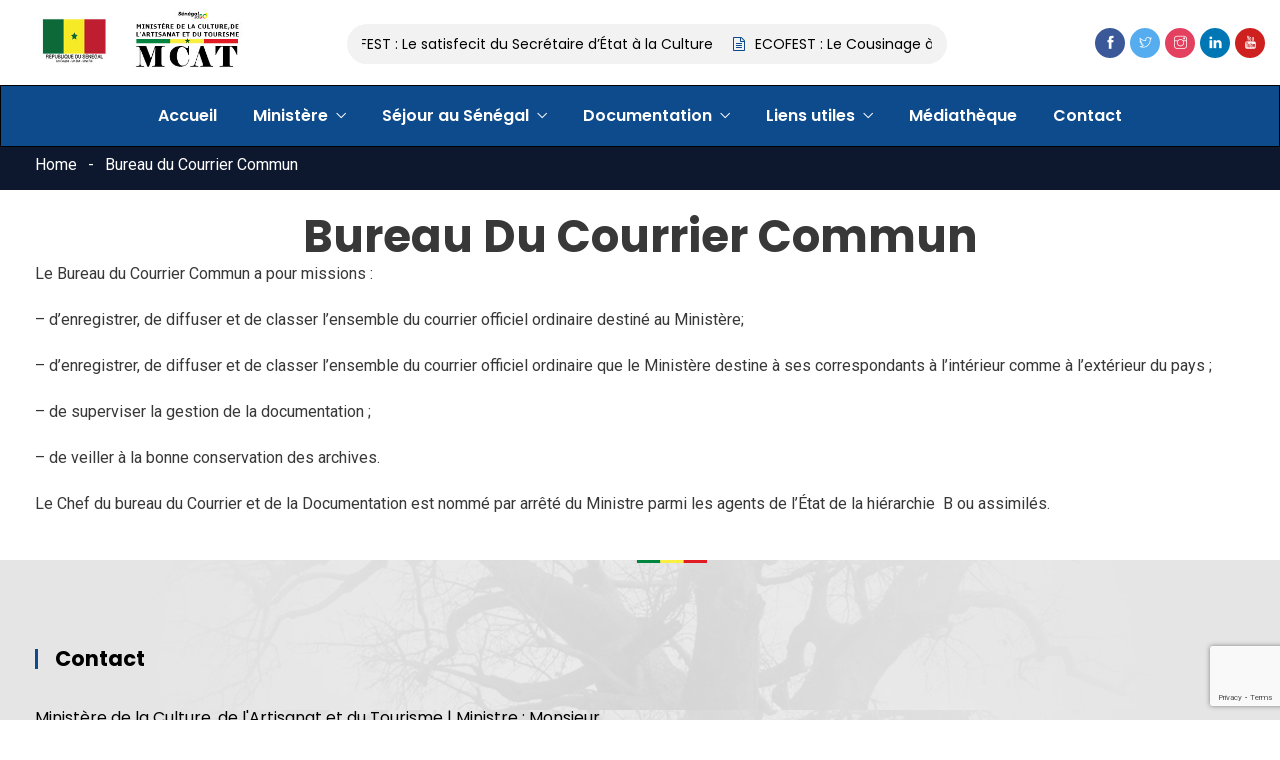

--- FILE ---
content_type: text/html; charset=UTF-8
request_url: https://tourisme.gouv.sn/bureau-du-courrier-commun/
body_size: 134881
content:
<!DOCTYPE html>
<html lang="en-US" prefix="og: http://ogp.me/ns# fb: http://ogp.me/ns/fb#" class="no-js no-svg">
<head>
<meta charset="UTF-8">
<meta name="viewport" content="width=device-width, initial-scale=1">
<link rel="profile" href="https://gmpg.org/xfn/11">
<title>Bureau du Courrier Commun &#8211; Ministère de la Culture, de l&#039;Artisanat et du Tourisme</title>
<meta name='robots' content='max-image-preview:large' />
<link rel="alternate" type="application/rss+xml" title="Ministère de la Culture, de l&#039;Artisanat et du Tourisme &raquo; Feed" href="https://tourisme.gouv.sn/feed/" />
<link rel="alternate" type="application/rss+xml" title="Ministère de la Culture, de l&#039;Artisanat et du Tourisme &raquo; Comments Feed" href="https://tourisme.gouv.sn/comments/feed/" />
<link rel="alternate" title="oEmbed (JSON)" type="application/json+oembed" href="https://tourisme.gouv.sn/wp-json/oembed/1.0/embed?url=https%3A%2F%2Ftourisme.gouv.sn%2Fbureau-du-courrier-commun%2F" />
<link rel="alternate" title="oEmbed (XML)" type="text/xml+oembed" href="https://tourisme.gouv.sn/wp-json/oembed/1.0/embed?url=https%3A%2F%2Ftourisme.gouv.sn%2Fbureau-du-courrier-commun%2F&#038;format=xml" />
<meta property="og:title" content="Bureau du Courrier Commun"/>
<meta property="og:type" content="article"/>
<meta property="og:url" content="https://tourisme.gouv.sn/bureau-du-courrier-commun/"/>
<meta property="og:site_name" content="Ministère de la Culture, de l&#039;Artisanat et du Tourisme"/>
<meta property="og:description" content="Bureau du Courrier Commun Le Bureau du Courrier Commun a pour missions : &#8211; d’enregistrer, de diffuser et de classer l’ensemble du courrier officiel ordinaire destiné au Ministère; &#8211; d’enregistrer, de diffuser et de classer l’ensemble du courrier officiel ordinaire que le Ministère destine à ses correspondants à l’intérieur comme à l’extérieur du pays ;"/><style id='wp-img-auto-sizes-contain-inline-css' type='text/css'>
img:is([sizes=auto i],[sizes^="auto," i]){contain-intrinsic-size:3000px 1500px}
/*# sourceURL=wp-img-auto-sizes-contain-inline-css */
</style>
<link rel='stylesheet' id='image-hover-css' href='https://tourisme.gouv.sn/wp-content/plugins/egovenz-core/elementor-supports/assets/css/image-hover.min.css?ver=1.0' type='text/css' media='all' />
<link rel='stylesheet' id='font-awesome-css' href='https://tourisme.gouv.sn/wp-content/plugins/elementor/assets/lib/font-awesome/css/font-awesome.min.css?ver=4.7.0' type='text/css' media='all' />
<link rel='stylesheet' id='egovenz-core-style-css' href='https://tourisme.gouv.sn/wp-content/plugins/egovenz-core/elementor-supports/assets/css/style.css?ver=1.0' type='text/css' media='all' />
<link rel='stylesheet' id='embedpress-plyr-css-css' href='https://tourisme.gouv.sn/wp-content/plugins/embedpress/assets/css/plyr.css?ver=1760118724' type='text/css' media='all' />
<link rel='stylesheet' id='embedpress-carousel-vendor-css-css' href='https://tourisme.gouv.sn/wp-content/plugins/embedpress/assets/css/carousel.min.css?ver=1760118724' type='text/css' media='all' />
<link rel='stylesheet' id='embedpress-glider-css-css' href='https://tourisme.gouv.sn/wp-content/plugins/embedpress/assets/css/glider.min.css?ver=1760118724' type='text/css' media='all' />
<link rel='stylesheet' id='embedpress-css-css' href='https://tourisme.gouv.sn/wp-content/plugins/embedpress/assets/css/embedpress.css?ver=1760118724' type='text/css' media='all' />
<link rel='stylesheet' id='embedpress-meetup-events-css' href='https://tourisme.gouv.sn/wp-content/plugins/embedpress/assets/css/meetup-events.css?ver=1760118724' type='text/css' media='all' />
<link rel='stylesheet' id='embedpress-blocks-style-css' href='https://tourisme.gouv.sn/wp-content/plugins/embedpress/assets/css/blocks.build.css?ver=1760118724' type='text/css' media='all' />
<style id='wp-emoji-styles-inline-css' type='text/css'>

	img.wp-smiley, img.emoji {
		display: inline !important;
		border: none !important;
		box-shadow: none !important;
		height: 1em !important;
		width: 1em !important;
		margin: 0 0.07em !important;
		vertical-align: -0.1em !important;
		background: none !important;
		padding: 0 !important;
	}
/*# sourceURL=wp-emoji-styles-inline-css */
</style>
<style id='classic-theme-styles-inline-css' type='text/css'>
/*! This file is auto-generated */
.wp-block-button__link{color:#fff;background-color:#32373c;border-radius:9999px;box-shadow:none;text-decoration:none;padding:calc(.667em + 2px) calc(1.333em + 2px);font-size:1.125em}.wp-block-file__button{background:#32373c;color:#fff;text-decoration:none}
/*# sourceURL=/wp-includes/css/classic-themes.min.css */
</style>
<style id='pdfemb-pdf-embedder-viewer-style-inline-css' type='text/css'>
.wp-block-pdfemb-pdf-embedder-viewer{max-width:none}

/*# sourceURL=https://tourisme.gouv.sn/wp-content/plugins/pdf-embedder/block/build/style-index.css */
</style>
<style id='global-styles-inline-css' type='text/css'>
:root{--wp--preset--aspect-ratio--square: 1;--wp--preset--aspect-ratio--4-3: 4/3;--wp--preset--aspect-ratio--3-4: 3/4;--wp--preset--aspect-ratio--3-2: 3/2;--wp--preset--aspect-ratio--2-3: 2/3;--wp--preset--aspect-ratio--16-9: 16/9;--wp--preset--aspect-ratio--9-16: 9/16;--wp--preset--color--black: #000000;--wp--preset--color--cyan-bluish-gray: #abb8c3;--wp--preset--color--white: #FFF;--wp--preset--color--pale-pink: #f78da7;--wp--preset--color--vivid-red: #cf2e2e;--wp--preset--color--luminous-vivid-orange: #ff6900;--wp--preset--color--luminous-vivid-amber: #fcb900;--wp--preset--color--light-green-cyan: #7bdcb5;--wp--preset--color--vivid-green-cyan: #00d084;--wp--preset--color--pale-cyan-blue: #8ed1fc;--wp--preset--color--vivid-cyan-blue: #0693e3;--wp--preset--color--vivid-purple: #9b51e0;--wp--preset--color--dark-gray: #111;--wp--preset--color--light-gray: #767676;--wp--preset--gradient--vivid-cyan-blue-to-vivid-purple: linear-gradient(135deg,rgb(6,147,227) 0%,rgb(155,81,224) 100%);--wp--preset--gradient--light-green-cyan-to-vivid-green-cyan: linear-gradient(135deg,rgb(122,220,180) 0%,rgb(0,208,130) 100%);--wp--preset--gradient--luminous-vivid-amber-to-luminous-vivid-orange: linear-gradient(135deg,rgb(252,185,0) 0%,rgb(255,105,0) 100%);--wp--preset--gradient--luminous-vivid-orange-to-vivid-red: linear-gradient(135deg,rgb(255,105,0) 0%,rgb(207,46,46) 100%);--wp--preset--gradient--very-light-gray-to-cyan-bluish-gray: linear-gradient(135deg,rgb(238,238,238) 0%,rgb(169,184,195) 100%);--wp--preset--gradient--cool-to-warm-spectrum: linear-gradient(135deg,rgb(74,234,220) 0%,rgb(151,120,209) 20%,rgb(207,42,186) 40%,rgb(238,44,130) 60%,rgb(251,105,98) 80%,rgb(254,248,76) 100%);--wp--preset--gradient--blush-light-purple: linear-gradient(135deg,rgb(255,206,236) 0%,rgb(152,150,240) 100%);--wp--preset--gradient--blush-bordeaux: linear-gradient(135deg,rgb(254,205,165) 0%,rgb(254,45,45) 50%,rgb(107,0,62) 100%);--wp--preset--gradient--luminous-dusk: linear-gradient(135deg,rgb(255,203,112) 0%,rgb(199,81,192) 50%,rgb(65,88,208) 100%);--wp--preset--gradient--pale-ocean: linear-gradient(135deg,rgb(255,245,203) 0%,rgb(182,227,212) 50%,rgb(51,167,181) 100%);--wp--preset--gradient--electric-grass: linear-gradient(135deg,rgb(202,248,128) 0%,rgb(113,206,126) 100%);--wp--preset--gradient--midnight: linear-gradient(135deg,rgb(2,3,129) 0%,rgb(40,116,252) 100%);--wp--preset--font-size--small: 13px;--wp--preset--font-size--medium: 20px;--wp--preset--font-size--large: 36px;--wp--preset--font-size--x-large: 42px;--wp--preset--spacing--20: 0.44rem;--wp--preset--spacing--30: 0.67rem;--wp--preset--spacing--40: 1rem;--wp--preset--spacing--50: 1.5rem;--wp--preset--spacing--60: 2.25rem;--wp--preset--spacing--70: 3.38rem;--wp--preset--spacing--80: 5.06rem;--wp--preset--shadow--natural: 6px 6px 9px rgba(0, 0, 0, 0.2);--wp--preset--shadow--deep: 12px 12px 50px rgba(0, 0, 0, 0.4);--wp--preset--shadow--sharp: 6px 6px 0px rgba(0, 0, 0, 0.2);--wp--preset--shadow--outlined: 6px 6px 0px -3px rgb(255, 255, 255), 6px 6px rgb(0, 0, 0);--wp--preset--shadow--crisp: 6px 6px 0px rgb(0, 0, 0);}:where(.is-layout-flex){gap: 0.5em;}:where(.is-layout-grid){gap: 0.5em;}body .is-layout-flex{display: flex;}.is-layout-flex{flex-wrap: wrap;align-items: center;}.is-layout-flex > :is(*, div){margin: 0;}body .is-layout-grid{display: grid;}.is-layout-grid > :is(*, div){margin: 0;}:where(.wp-block-columns.is-layout-flex){gap: 2em;}:where(.wp-block-columns.is-layout-grid){gap: 2em;}:where(.wp-block-post-template.is-layout-flex){gap: 1.25em;}:where(.wp-block-post-template.is-layout-grid){gap: 1.25em;}.has-black-color{color: var(--wp--preset--color--black) !important;}.has-cyan-bluish-gray-color{color: var(--wp--preset--color--cyan-bluish-gray) !important;}.has-white-color{color: var(--wp--preset--color--white) !important;}.has-pale-pink-color{color: var(--wp--preset--color--pale-pink) !important;}.has-vivid-red-color{color: var(--wp--preset--color--vivid-red) !important;}.has-luminous-vivid-orange-color{color: var(--wp--preset--color--luminous-vivid-orange) !important;}.has-luminous-vivid-amber-color{color: var(--wp--preset--color--luminous-vivid-amber) !important;}.has-light-green-cyan-color{color: var(--wp--preset--color--light-green-cyan) !important;}.has-vivid-green-cyan-color{color: var(--wp--preset--color--vivid-green-cyan) !important;}.has-pale-cyan-blue-color{color: var(--wp--preset--color--pale-cyan-blue) !important;}.has-vivid-cyan-blue-color{color: var(--wp--preset--color--vivid-cyan-blue) !important;}.has-vivid-purple-color{color: var(--wp--preset--color--vivid-purple) !important;}.has-black-background-color{background-color: var(--wp--preset--color--black) !important;}.has-cyan-bluish-gray-background-color{background-color: var(--wp--preset--color--cyan-bluish-gray) !important;}.has-white-background-color{background-color: var(--wp--preset--color--white) !important;}.has-pale-pink-background-color{background-color: var(--wp--preset--color--pale-pink) !important;}.has-vivid-red-background-color{background-color: var(--wp--preset--color--vivid-red) !important;}.has-luminous-vivid-orange-background-color{background-color: var(--wp--preset--color--luminous-vivid-orange) !important;}.has-luminous-vivid-amber-background-color{background-color: var(--wp--preset--color--luminous-vivid-amber) !important;}.has-light-green-cyan-background-color{background-color: var(--wp--preset--color--light-green-cyan) !important;}.has-vivid-green-cyan-background-color{background-color: var(--wp--preset--color--vivid-green-cyan) !important;}.has-pale-cyan-blue-background-color{background-color: var(--wp--preset--color--pale-cyan-blue) !important;}.has-vivid-cyan-blue-background-color{background-color: var(--wp--preset--color--vivid-cyan-blue) !important;}.has-vivid-purple-background-color{background-color: var(--wp--preset--color--vivid-purple) !important;}.has-black-border-color{border-color: var(--wp--preset--color--black) !important;}.has-cyan-bluish-gray-border-color{border-color: var(--wp--preset--color--cyan-bluish-gray) !important;}.has-white-border-color{border-color: var(--wp--preset--color--white) !important;}.has-pale-pink-border-color{border-color: var(--wp--preset--color--pale-pink) !important;}.has-vivid-red-border-color{border-color: var(--wp--preset--color--vivid-red) !important;}.has-luminous-vivid-orange-border-color{border-color: var(--wp--preset--color--luminous-vivid-orange) !important;}.has-luminous-vivid-amber-border-color{border-color: var(--wp--preset--color--luminous-vivid-amber) !important;}.has-light-green-cyan-border-color{border-color: var(--wp--preset--color--light-green-cyan) !important;}.has-vivid-green-cyan-border-color{border-color: var(--wp--preset--color--vivid-green-cyan) !important;}.has-pale-cyan-blue-border-color{border-color: var(--wp--preset--color--pale-cyan-blue) !important;}.has-vivid-cyan-blue-border-color{border-color: var(--wp--preset--color--vivid-cyan-blue) !important;}.has-vivid-purple-border-color{border-color: var(--wp--preset--color--vivid-purple) !important;}.has-vivid-cyan-blue-to-vivid-purple-gradient-background{background: var(--wp--preset--gradient--vivid-cyan-blue-to-vivid-purple) !important;}.has-light-green-cyan-to-vivid-green-cyan-gradient-background{background: var(--wp--preset--gradient--light-green-cyan-to-vivid-green-cyan) !important;}.has-luminous-vivid-amber-to-luminous-vivid-orange-gradient-background{background: var(--wp--preset--gradient--luminous-vivid-amber-to-luminous-vivid-orange) !important;}.has-luminous-vivid-orange-to-vivid-red-gradient-background{background: var(--wp--preset--gradient--luminous-vivid-orange-to-vivid-red) !important;}.has-very-light-gray-to-cyan-bluish-gray-gradient-background{background: var(--wp--preset--gradient--very-light-gray-to-cyan-bluish-gray) !important;}.has-cool-to-warm-spectrum-gradient-background{background: var(--wp--preset--gradient--cool-to-warm-spectrum) !important;}.has-blush-light-purple-gradient-background{background: var(--wp--preset--gradient--blush-light-purple) !important;}.has-blush-bordeaux-gradient-background{background: var(--wp--preset--gradient--blush-bordeaux) !important;}.has-luminous-dusk-gradient-background{background: var(--wp--preset--gradient--luminous-dusk) !important;}.has-pale-ocean-gradient-background{background: var(--wp--preset--gradient--pale-ocean) !important;}.has-electric-grass-gradient-background{background: var(--wp--preset--gradient--electric-grass) !important;}.has-midnight-gradient-background{background: var(--wp--preset--gradient--midnight) !important;}.has-small-font-size{font-size: var(--wp--preset--font-size--small) !important;}.has-medium-font-size{font-size: var(--wp--preset--font-size--medium) !important;}.has-large-font-size{font-size: var(--wp--preset--font-size--large) !important;}.has-x-large-font-size{font-size: var(--wp--preset--font-size--x-large) !important;}
:where(.wp-block-post-template.is-layout-flex){gap: 1.25em;}:where(.wp-block-post-template.is-layout-grid){gap: 1.25em;}
:where(.wp-block-term-template.is-layout-flex){gap: 1.25em;}:where(.wp-block-term-template.is-layout-grid){gap: 1.25em;}
:where(.wp-block-columns.is-layout-flex){gap: 2em;}:where(.wp-block-columns.is-layout-grid){gap: 2em;}
:root :where(.wp-block-pullquote){font-size: 1.5em;line-height: 1.6;}
/*# sourceURL=global-styles-inline-css */
</style>
<link rel='stylesheet' id='contact-form-7-css' href='https://tourisme.gouv.sn/wp-content/plugins/contact-form-7/includes/css/styles.css?ver=6.1.4' type='text/css' media='all' />
<link rel='stylesheet' id='wpdm-fonticon-css' href='https://tourisme.gouv.sn/wp-content/plugins/download-manager/assets/wpdm-iconfont/css/wpdm-icons.css?ver=6.9' type='text/css' media='all' />
<link rel='stylesheet' id='wpdm-front-css' href='https://tourisme.gouv.sn/wp-content/plugins/download-manager/assets/css/front.min.css?ver=3.3.46' type='text/css' media='all' />
<link rel='stylesheet' id='wpdm-front-dark-css' href='https://tourisme.gouv.sn/wp-content/plugins/download-manager/assets/css/front-dark.min.css?ver=3.3.46' type='text/css' media='all' />
<link rel='stylesheet' id='bootstrap-css' href='https://tourisme.gouv.sn/wp-content/themes/egovenz/assets/css/bootstrap.min.css?ver=5.0' type='text/css' media='all' />
<link rel='stylesheet' id='themify-icons-css' href='https://tourisme.gouv.sn/wp-content/themes/egovenz/assets/css/themify-icons.css?ver=1.0' type='text/css' media='all' />
<link rel='stylesheet' id='animate-css' href='https://tourisme.gouv.sn/wp-content/themes/egovenz/assets/css/animate.min.css?ver=3.5.1' type='text/css' media='all' />
<link rel='stylesheet' id='elementor-frontend-css' href='https://tourisme.gouv.sn/wp-content/plugins/elementor/assets/css/frontend.min.css?ver=3.34.4' type='text/css' media='all' />
<link rel='stylesheet' id='egovenz-style-css' href='https://tourisme.gouv.sn/wp-content/themes/egovenz/style.css?ver=1.0' type='text/css' media='all' />
<style id='egovenz-style-inline-css' type='text/css'>
body{color:#383838;font-family:Roboto;font-weight:400;font-size:16px;letter-spacing:0}h1{font-family:Poppins;font-weight:700;font-size:45px;line-height:55px}h2{font-family:Poppins;font-weight:700;font-size:40px;line-height:50px}h3{font-family:Poppins;font-weight:700;font-size:35px;line-height:38px}h4{font-family:Poppins;font-weight:700;font-size:27px;line-height:31px}h5{font-family:Poppins;font-weight:700;font-size:20px;line-height:30px}h6{font-family:Poppins;font-weight:700;font-size:16px;line-height:22px}a{color:#383838}a:hover{color:#0d4b8d}a:active{color:#0d4b8d}.widget{color:#101f40}.widget .widget-title{color:#000000;font-size:21px}.page-loader{background:url('https://tourisme.gouv.sn/wp-content/uploads/2025/09/MCAT-FOND-1-1.png') 50% 50% no-repeat rgb(249,249,249)}.container,.boxed-container,.boxed-container .site-footer.footer-fixed,.custom-container{width:1240px}body .elementor-section.elementor-section-boxed>.elementor-container{max-width:1240px}.egovenz-content > .egovenz-content-inner{}.header-inner .main-logo img{max-height:90px}.header-inner .sticky-logo img{max-height:55px}.mobile-header-inner .mobile-logo img{max-height:45px}header.egovenz-header{}.topbar{color:#ffffff;font-family:Poppins;font-weight:400;font-size:14px;line-height:24px;background:#0d4b8d}.topbar a,.mobile-topbar-wrap a{color:#ffffff}.topbar a:hover,.mobile-topbar-wrap a:hover{color:#ffffff}.topbar a:active,.topbar a:focus,.mobile-topbar-wrap a:focus,.mobile-topbar-wrap a:active{color:#ffffff}.mobile-topbar-wrap{color:#ffffff;font-family:Poppins;font-weight:400;font-size:14px;line-height:24px;background:#0d4b8d}.topbar-items > li{height:50px ;line-height:50px }.header-sticky .topbar-items > li,.sticky-scroll.show-menu .topbar-items > li{height:5px ;line-height:5px }.topbar-items > li img{max-height:50px }.logobar{font-family:Poppins;background:#ffffff}.logobar a{color:#000000}.logobar a:hover{color:#000000}.logobar a:active,.logobar a:focus,.logobar .egovenz-main-menu > li.current-menu-item > a,.logobar .egovenz-main-menu > li.current-menu-ancestor > a,.logobar a.active{}	.logobar-items > li{height:85px ;line-height:85px }.header-sticky .logobar-items > li,.sticky-scroll.show-menu .logobar-items > li{height:60px ;line-height:60px }.logobar-items > li img{max-height:85px }.header-sticky .logobar,.sticky-scroll.show-menu .logobar{}.header-sticky .logobar a,.sticky-scroll.show-menu .logobar a{}.header-sticky .logobar a:hover,.sticky-scroll.show-menu .logobar a:hover{}.header-sticky .logobar a:active,.sticky-scroll.show-menu .logobar a:active,.header-sticky .logobar .egovenz-main-menu .current-menu-item > a,.header-sticky .logobar .egovenz-main-menu .current-menu-ancestor > a,.sticky-scroll.show-menu .logobar .egovenz-main-menu .current-menu-item > a,.sticky-scroll.show-menu .logobar .egovenz-main-menu .current-menu-ancestor > a,.header-sticky .logobar a.active,.sticky-scroll.show-menu .logobar a.active{}	.header-sticky .logobar img.custom-logo,.sticky-scroll.show-menu .logobar img.custom-logo{max-height:60px }.navbar{color:#000000;font-family:Poppins;background:#0d4b8d;border-top-width:1px;border-top-style:solid;border-top-color:#000000;border-right-width:1px;border-right-style:solid;border-right-color:#000000;border-bottom-width:1px;border-bottom-style:solid;border-bottom-color:#000000;border-left-width:1px;border-left-style:solid;border-left-color:#000000}.navbar a{color:#ffffff}.navbar a:hover{color:#ffffff}.navbar a:active,.navbar a:focus,.navbar .egovenz-main-menu > .current-menu-item > a,.navbar .egovenz-main-menu > .current-menu-ancestor > a,.navbar a.active{color:#ffffff}.navbar-items > li{height:60px ;line-height:60px }.header-sticky .navbar-items > li,.sticky-scroll.show-menu .navbar-items > li{height:60px ;line-height:60px }.navbar-items > li img{max-height:60px }.header-sticky .navbar,.sticky-scroll.show-menu .navbar{color:#0a0a0a;background:#ffffff}.header-sticky .navbar a,.sticky-scroll.show-menu .navbar a{color:#000000}.header-sticky .navbar a:hover,.sticky-scroll.show-menu .navbar a:hover{color:#0d4b8d}.header-sticky .navbar a:active,.sticky-scroll.show-menu .navbar a:active,.header-sticky .navbar .egovenz-main-menu .current-menu-item > a,.header-sticky .navbar .egovenz-main-menu .current-menu-ancestor > a,.sticky-scroll.show-menu .navbar .egovenz-main-menu .current-menu-item > a,.sticky-scroll.show-menu .navbar .egovenz-main-menu .current-menu-ancestor > a,.header-sticky .navbar a.active,.sticky-scroll.show-menu .navbar a.active{color:#0d4b8d}.sticky-scroll.show-menu .navbar img.custom-logo{max-height:60px }.secondary-menu-area{width:350px }.secondary-menu-area{left:-350px}.secondary-menu-area.left-overlay,.secondary-menu-area.left-push{left:-350px}.secondary-menu-area.right-overlay,.secondary-menu-area.right-push{}.secondary-menu-area .secondary-menu-area-inner{}.secondary-menu-area a{}.secondary-menu-area a:hover{}.secondary-menu-area a:active{}.sticky-header-space{}.sticky-header-space li a{}.sticky-header-space li a:hover{}.sticky-header-space li a:active{}	.mobile-header-items > li{height:60px ;line-height:60px }.mobile-header{background:#ffffff}.mobile-header-items li a{color:#000000}.mobile-header-items li a:hover{color:#b21f41}.mobile-header-items li a:active{color:#b21f41}.header-sticky .mobile-header-items > li,.show-menu .mobile-header-items > li{height:60px;line-height:60px}.mobile-header .header-sticky,.mobile-header .show-menu{background:#ffffff}.header-sticky .mobile-header-items li a,.show-menu .mobile-header-items li a{color:#000000}.header-sticky .mobile-header-items li a:hover,.show-menu .mobile-header-items li a:hover{color:#b21f41}.header-sticky .mobile-header-items li a:hover,.show-menu .mobile-header-items li a:hover{color:#b21f41}.mobile-bar{}.mobile-bar li a{}.mobile-bar li a:hover{}.mobile-bar li a:active,ul > li.current-menu-item > a,ul > li.current-menu-parent > a,ul > li.current-menu-ancestor > a,.egovenz-mobile-menu li.menu-item a.active{}ul.egovenz-main-menu > li > a,ul.egovenz-main-menu > li > .main-logo{color:#ffffff;font-family:Poppins;font-weight:600;font-size:16px}ul.dropdown-menu{background:#ffffff}ul.dropdown-menu > li{}ul.dropdown-menu > li a,ul.mega-child-dropdown-menu > li a,.header-sticky ul.dropdown-menu > li a,.sticky-scroll.show-menu ul.dropdown-menu > li a,.header-sticky ul.mega-child-dropdown-menu > li a,.sticky-scroll.show-menu ul.mega-child-dropdown-menu > li a{color:#000000}ul.dropdown-menu > li a:hover,ul.mega-child-dropdown-menu > li a:hover,.header-sticky ul.dropdown-menu > li a:hover,.sticky-scroll.show-menu ul.dropdown-menu > li a:hover,.header-sticky ul.mega-child-dropdown-menu > li a:hover,.sticky-scroll.show-menu ul.mega-child-dropdown-menu > li a:hover{color:#c1282a}ul.dropdown-menu > li a:active,ul.mega-child-dropdown-menu > li a:active,.header-sticky ul.dropdown-menu > li a:active,.sticky-scroll.show-menu ul.dropdown-menu > li a:active,.header-sticky ul.mega-child-dropdown-menu > li a:active,.sticky-scroll.show-menu ul.mega-child-dropdown-menu > li a:active,ul.dropdown-menu > li.current-menu-item > a,ul.dropdown-menu > li.current-menu-parent > a,ul.dropdown-menu > li.current-menu-ancestor > a,ul.mega-child-dropdown-menu > li.current-menu-item > a{color:#c1282a}.egovenz-single-post .page-title-wrap-inner{color:#ffffff;padding-top:212px;padding-bottom:70px}.egovenz-single-post .page-title-wrap a{color:#ffffff}.egovenz-single-post .page-title-wrap a:hover{color:#ffffff}.egovenz-single-post .page-title-wrap a:active{color:#ffffff}.egovenz-single-post .page-title-wrap-inner > .page-title-overlay{background:rgba(12,24,49,0.9)}.egovenz-blog .page-title-wrap-inner{color:#ffffff;background-image:url(https://tourisme.gouv.sn/wp-content/uploads/2019/10/bg-info-1.jpg);background-repeat:no-repeat;background-position:center center;background-size:cover;padding-top:212px;padding-bottom:70px}.egovenz-blog .page-title-wrap a{color:#ffffff}.egovenz-blog .page-title-wrap a:hover{color:#ffffff}.egovenz-blog .page-title-wrap a:active{color:#ffffff}.egovenz-blog .page-title-wrap-inner > .page-title-overlay{background:rgba(12,24,49,0.9)}.egovenz-page .page-title-wrap-inner{color:#ffffff;background-position:center center;background-size:cover;padding-top:150px;padding-bottom:10px}.egovenz-page .page-title-wrap a{color:#ffffff}.egovenz-page .page-title-wrap a:hover{color:#ffffff}.egovenz-page .page-title-wrap a:active{color:#ffffff}.egovenz-page .page-title-wrap-inner > .page-title-overlay{background:rgba(12,24,49,0.9)}.egovenz-woo .page-title-wrap-inner{color:#ffffff;padding-top:70px;padding-bottom:70px}.egovenz-woo .page-title-wrap a{color:#ffffff}.egovenz-woo .page-title-wrap a:hover{color:#ffffff}.egovenz-woo .page-title-wrap a:active{color:#ffffff}.egovenz-woo .page-title-wrap-inner > .page-title-overlay{background:rgba(12,24,49,0.9)}.egovenz-single-product .page-title-wrap-inner{}.egovenz-single-product .page-title-wrap a{}.egovenz-single-product .page-title-wrap a:hover{}.egovenz-single-product .page-title-wrap a:active{}.egovenz-single-product .page-title-wrap-inner > .page-title-overlay{background:rgba(12,24,49,0.9)}.single-post-template .post-format-wrap{}.single-post-template .post-quote-wrap > .blockquote,.single-post-template .post-link-inner,.single-post-template .post-format-wrap .post-audio-wrap{}.blog-template .post-format-wrap{}.blog-template .post-quote-wrap > .blockquote,.blog-template .post-link-inner,.blog-template .post-format-wrap .post-audio-wrap{}.archive-template .post-format-wrap{}.archive-template .post-quote-wrap > .blockquote,.archive-template .post-link-inner,.archive-template .post-format-wrap .post-audio-wrap{}.post-quote-wrap > .blockquote{border-left-color:#0d4b8d}.single-post-template .post-quote-wrap > .blockquote{background-color:rgba(0,0,0,0.7)}.blog-template .post-quote-wrap > .blockquote{background-color:rgba(0,0,0,0.7)}.archive-template .post-quote-wrap > .blockquote{background-color:rgba(0,0,0,0.7)}.single-post-template .post-link-inner{background-color:rgba(0,0,0,0.7)}.blog-template .post-link-inner{background-color:rgba(0,0,0,0.7)}.archive-template .post-link-inner{background-color:rgba(0,0,0,0.7)}.post-overlay-items{}.post-overlay-items a{}.post-overlay-items a:hover{}.post-overlay-items a:hover{}.site-footer{font-family:Poppins;background-repeat:no-repeat;background-position:center center;background-size:cover}.site-footer .widget{font-family:Poppins}.site-footer a{color:#0c0c0c}.site-footer a:hover{color:#4c4c4c}.site-footer a:hover{color:#7f7f7f}.footer-top-wrap{color:#ffffff;text-align:center}.footer-top-wrap .widget{color:#ffffff;text-align:center}.footer-top-wrap a{}.footer-top-wrap a:hover{}.footer-top-wrap a:hover{}.footer-top-wrap .widget .widget-title{color:#ffffff}.footer-middle-wrap{color:#000000;background-image:url(https://tourisme.gouv.sn/wp-content/uploads/2023/04/bg_header_1-1.png)}.footer-middle-wrap .widget{color:#000000}.footer-middle-wrap a{color:#191919}.footer-middle-wrap a:hover{color:#1e73be}.footer-middle-wrap a:active{color:#111111}.footer-middle-wrap .widget .widget-title{color:#000000}.footer-bottom{color:#ffffff;background-color:transparent;border-top-width:1px;border-top-style:solid;border-top-color:#191919}.footer-bottom .widget{color:#ffffff}.footer-bottom a{color:#000000}.footer-bottom a:hover{color:#000000}.footer-bottom a:active{color:#1e73be}.theme-color{color:#0d4b8d}.gradient-bg{background:-webkit-linear-gradient(-155deg,#0d4b8d 0,#0c1831 100%);background:linear-gradient(-155deg,#0d4b8d 0,#0c1831 100%)}.theme-color-bg{background-color:#0d4b8d}.theme-color-hbg:hover{background-color:#0d4b8d !important}.secondary-color{color:#0c1831}.default-color{color:#0d4b8d !important}::selection{background:#0d4b8d}b{color:#0d4b8d}b{color:#0d4b8d}.error-404 .page-title{text-shadow:-1px -1px 0 #0d4b8d,1px -1px 0 #0d4b8d,-1px 1px 0 #000,1px 1px 0 #000}.top-sliding-toggle.fa-minus{border-top-color:#0d4b8d}.owl-dot.active span{background:#0d4b8d;border-color:#0d4b8d}.owl-prev,.owl-next{color:#0d4b8d}.owl-prev:hover,.owl-next:hover{color:#0d4b8d}.typo-a-white a:hover{color:#0d4b8d}.header-button a,.sticky-head.header-sticky .nav-item-inner a.egovenz-popup-trigger.btn{background-color:#0d4b8d}.classic-navbar .egovenz-main-menu{background:#0d4b8d}.classic-navbar .egovenz-main-menu:before{border-bottom-color:#0d4b8d}ul.mobile-topbar-items.nav li span{color:#0d4b8d}.header-inner .logobar-inner .media i{color:#0d4b8d}.header-inner .logobar-inner .media i:after{background:#0d4b8d}.dropdown:hover > .dropdown-menu{border-color:#0d4b8d}.egovenz-main-menu li.menu-item.dropdown .dropdown-menu a:before{background:#0d4b8d}.navbar ul ul ul.dropdown-menu li .nav-link:focus,ul.nav ul ul.dropdown-menu li .nav-link:focus{color:#0d4b8d}.navbar ul ul li.menu-btn a{color:#0d4b8d}.widget .widget-title::before{background:#0d4b8d}.search-form .input-group input.form-control::-webkit-input-placeholder,.search-form .input-group input.form-control::-moz-placeholder,.search-form .input-group input.form-control::-ms-input-placeholder,.search-form .input-group input.form-control:-moz-placeholder{color:#0d4b8d !important}input[type="submit"]{background:#0d4b8d}.btn,button,.btn.bordered:hover,a.button.logout-link{background:#0d4b8d}.btn.classic:hover{background:#0d4b8d}.btn.link{color:#0d4b8d}.btn.bordered,a.btn.btn-link{color:#0d4b8d}.btn.inverse:hover{background-color:#0d4b8d}.btn.btn-default.theme-color{background:#0d4b8d}.btn.secondary-color{background:#0c1831}.rev_slider_wrapper .btn.btn-outline:hover{background-color:#0d4b8d;border-color:#0d4b8d}.rev_slider .btn.btn-default{border-color:#0d4b8d !important}select:focus{border-color:#0d4b8d}.close:before,.close:after{background:#0d4b8d}.nav-link:focus,.nav-link:hover{color:#0d4b8d}.zmm-dropdown-toggle{color:#0d4b8d}ul li.theme-color a{color:#0d4b8d !important}.top-meta ul li a.read-more,.bottom-meta ul li a.read-more{color:#0d4b8d}.single-post-template blockquote{border-color:#0d4b8d}.single-post .post-meta li i.before-icon::before{color:#0d4b8d}.single-post .entry-meta ul li a:hover{color:#0d4b8d}.post-comments-wrapper p.form-submit input{background-color:#0d4b8d;border-color:#0d4b8d !important}.single-post .author-info{border-color:#0d4b8d}.grid-layout .article-inner header.entry-header:after,.grid-layout .post .post-more a.read-more,.blog-wrapper .post-overlay-items> .post-more a.read-more,.blog-style-default .entry-title:after,.blog-wrapper.blog-style-default a.read-more{background-color:#0d4b8d}.post-navigation .nav-links .nav-next a,.post-navigation .nav-links .nav-previous a{border-color:#0d4b8d}.post-navigation .nav-links .nav-next a:hover,.post-navigation .nav-links .nav-previous a:hover,.single-post .post-navigation-wrapper .nav-links.custom-post-nav>div>i,.single-post-template article .article-inner> .top-meta li.nav-item:after,.light-menu.elementor-widget-wp-widget-nav_menu .menu li:before,.post-meta>ul>li.nav-item .post-tags a:hover,.single-post-template article .article-inner> .top-meta li.nav-item .post-date::before,.post-navigation-wrapper .nav-links.custom-post-nav .prev-nav-link a.prev::before,.post-navigation-wrapper .nav-links.custom-post-nav .next-nav-link a.next::before,.egovenz_latest_post_widget .side-item-text a::before,.egovenz_latest_post_widget .side-item-text a::after{background-color:#0d4b8d}.custom-post-nav > .prev-nav-link > a:hover,.custom-post-nav > .next-nav-link > a:hover,.single-post-template blockquote:before,.zozo-horizontal-slider-wrap .jctkr-wrapper ul li:before,.light-menu.elementor-widget-wp-widget-nav_menu .menu li a:hover,.single-post-template article .article-inner> .top-meta li.nav-item .post-date a,.single-post-template article .article-inner> .top-meta li.nav-item a:hover{color:#0d4b8d}.calendar_wrap th,tfoot td,.wp-block-calendar table th{background:#0d4b8d}.widget_calendar caption{border-color:#0d4b8d}.widget_archive li:before{color:#0d4b8d}.site-footer .widget_archive li:before{color:#0d4b8d}.widget.widget_tag_cloud a.tag-cloud-link:hover{background:#0d4b8d;border-color:#0d4b8d}.null-instagram-feed p a{background:#0d4b8d}.widget .menu-item-object-egovenz-services a{background:#0c1831}.site-footer .widget .menu-item-object-egovenz-services.current-menu-item a:hover{color:#0d4b8d}.widget .menu-item-object-egovenz-services.current-menu-item a,.widget .menu-item-object-egovenz-services a:hover{background:#0d4b8d}.widget-area .widget .menu-item-object-egovenz-services.current-menu-item a,.widget-area .widget .menu-item-object-egovenz-services a:hover{border-left-color:#0d4b8d}.widget .menu-item-object-egovenz-service a{border-color:#0d4b8d}.zozo-horizontal-slider-title{background:#0d4b8d}.grid-layout .article-inner .top-meta a.read-more::before,.grid-layout .article-inner .entry-footer .bottom-meta a.read-more::before,.egovenz-single-post .post-comments .comment-reply-link:before,.comment-meta .comment-reply-link:before{color:#0d4b8d}.zozo_advance_tab_post_widget .nav-tabs .nav-item.show .nav-link,.widget .nav-tabs .nav-link.active{background:#0d4b8d}.back-to-top > i{color:#0d4b8d}.page-title-inner .page-title,.list-fullwidth-active .feature-box-title,.contact-info-style-modern .contact-info-title,.team-info .team-title h2{background-image:-webkit-linear-gradient(120deg,#0d4b8d 0,#0c1831 100%);background-image:linear-gradient(120deg,#0d4b8d 0,#0c1831 100%)}.entry-title a:hover{color:#0d4b8d}.title-separator.separator-border{background-color:#0d4b8d}.section-title-wrapper .title-wrap > .sub-title::before{background-color:#0d4b8d}.twitter-3 .tweet-info{border-color:#0d4b8d}.twitter-wrapper.twitter-dark a{color:#0d4b8d}.price-text{color:#0d4b8d}.pricing-style-1.pricing-list-active .pricing-inner-wrapper,.pricing-style-1 .btn-default:hover{background-color:#0d4b8d}.pricing-style-1 .pricing-table-info .price-text,.pricing-style-1 .pricing-table-info > .price-before{color:#0d4b8d}.pricing-style-3 .pricing-inner-wrapper,.pricing-style-1 .btn-default:hover{border-color:#0d4b8d}.pricing-style-2 .price-text p{color:#0d4b8d}.pricing-style-3 .pricing-title::before,.pricing-style-3 .pricing-title::after,.pricing-style-2 .pricing-table-info:after,.pricing-style-3 ul.pricing-features-list li:before{background-color:#0d4b8d}.theme-gradient-bg{background:-webkit-linear-gradient(-150deg,#0c1831 35%,#0d4b8d 65%) !important;background:linear-gradient(-150deg,#0c1831 35%,#0d4b8d 65%) !important}.compare-pricing-wrapper .pricing-table-head,.compare-features-wrap{background:#0d4b8d}.zozo-horizontal-slider-title:after{background:#0c1831}.compare-pricing-style-3.compare-pricing-wrapper .btn:hover{background:#0d4b8d}.counter-wrapper.dashed-secondary-color.counter-style-1{border-color:#0d4b8d}.counter-wrapper.dashed-theme-color.counter-style-1{border-color:#0d4b8d}.counter-value span.counter-suffix{color:#0d4b8d}.counter-wrapper.counter-style-2 .counter-value h3{background:#0d4b8d;-webkit-background-clip:text;-webkit-text-fill-color:transparent}.day-counter-modern .day-counter > *:after{background:rgba(13,75,141,0.1)}span.typing-text,.typed-cursor{color:#0d4b8d}.testimonial-light .client-name:hover{color:#0d4b8d}.testimonial-wrapper.testimonial-1 a.client-name:hover,.testimonial-wrapper.testimonial-1 .client-designation{color:#0d4b8d}.testimonial-wrapper.testimonial-1 .testimonial-inner::after,.testimonial-wrapper.testimonial-modern .testimonial-inner:after,.testimonial-wrapper.testimonial-default .owl-item .testimonial-inner,.testimonial-list .testimonial-list-item .testimonial-thumb:before,.single-egovenz-testimonial .testimonial-info .testimonial-img:before{background-color:#0d4b8d}.egovenz-content .testimonial-2 .testimonial-inner:hover,.egovenz-content .testimonial-2 .testimonial-inner:hover .testimonial-thumb img{border-color:#0d4b8d}.testimonial-wrapper.testimonial-3 .testimonial-inner .testimonial-info .client-name,.testimonial-wrapper.testimonial-3 .testimonial-inner .testimonial-excerpt .testimonial-excerpt-icon i,.testimonial-wrapper.testimonial-default .testimonial-inner > *.testimonial-excerpt:before{color:#0d4b8d !important}.events-date{border-color:#0d4b8d}.event-inner .event-schedule-inner .tab-content i{color:#0d4b8d}.event-details-wrap ul li:before{background:#0d4b8d}.media.event-list-item:before{background:#0d4b8d}.event-details-wrap ul li:after{border-color:#0d4b8d}.media.event-list-item span.event-time,.media.event-list-item .post-more a.read-more{background:#0d4b8d}.events-date{border-color:#0d4b8d}.event-inner .event-schedule-inner .tab-content i,.event-inner .post-more > a,.event-date,.event-wrapper.event-dark .event-inner .post-title-head > a:hover,.media.event-list-item .read-more{color:#0d4b8d}.event-info h4,.event-venue h4,.event-contact-title h4,.event-contact h4,.event-map h4,.event-wrapper.event-modern .event-date:after,.event-wrapper.event-default .event-inner .event-date,.media.event-list-item .event-date:after,.event-list-item .event-date:before,.event-classic .event-inner .event-date,.event-wrapper.event-modern .event-inner:after{background:#0d4b8d}.event-details-wrap ul li:before{background:#0d4b8d}.event-details-wrap ul li:after{border-color:#0d4b8d}.nav.pagination > li.nav-item.active a,.nav.pagination > li.nav-item span,.nav.pagination > li.nav-item a,.nav.pagination > li.nav-item:focus a{background:#0d4b8d;border-color:#0d4b8d}.egovenz-sticky-wrapper.text_trigger a,a.egovenz-sticky-trigger{background:#0d4b8d}.team-wrapper.team-default .team-inner .team-designation h6,.team-default .client-name{color:#0d4b8d}.team-wrapper.team-default .team-inner:after{background:#0d4b8d}.team-wrapper.team-default .team-inner:before{background:#0c1831}.team-modern .team-name a::after,span.animate-bubble-box:before{background:#0d4b8d;filter:drop-shadow(0 1px 2px rgba(13,75,141,0.5))}span.animate-bubble-box:after{background:#0d4b8d;filter:drop-shadow(0 1px 2px rgba(13,75,141,0.5))}span.animate-bubble-box{box-shadow:0 0 1px 0 rgba(13,75,141,0.1),0 0 1px 0 rgba(13,75,141,0.1) inset}.team-wrapper.team-modern .team-inner > .team-thumb{border-color:#0d4b8d}.team-wrapper.team-modern .team-inner:hover > .team-designation h6{color:#0d4b8d}.timeline-style-2 .timeline > li > .timeline-panel{border-color:#0d4b8d}.timeline-sep-title{color:#0d4b8d}.timeline-style-2 .timeline > li > .timeline-panel:before{border-left-color:#0d4b8d;border-right-color:#0d4b8d}.timeline-style-2 .timeline > li > .timeline-panel:after{border-left-color:#0d4b8d;border-right-color:#0d4b8d}.timeline-style-3 .timeline > li > .timeline-sep-title{background:#0d4b8d}.cd-horizontal-timeline .events{background:#0d4b8d}.cd-horizontal-timeline .events a.selected::after{background-color:#0d4b8d;border-color:#0d4b8d}.cd-timeline-navigation a{border-color:#0d4b8d}.cd-horizontal-timeline .events-content em{color:#0d4b8d}.cd-horizontal-timeline .events-content li{border-color:#0d4b8d}.cd-horizontal-timeline .events-content li .tl-triangle{border-bottom-color:#0d4b8d}.cd-horizontal-timeline .events-content li > h2{color:#0d4b8d}.portfolio-wrapper ul.nav.m-auto.d-block > li.active a{background:#0d4b8d}.portfolio-wrapper ul.nav.m-auto.d-block > li a{background:#0c1831}.portfolio-style-modern a.read-more:before{background:#0c1831}.portfolio-style-modern a.read-more:after{background:#0d4b8d}.portfolio-wrapper.portfolio-style-modern .post-overlay-items a:hover,.portfolio-meta-list>li a:hover{color:#0d4b8d !important}.portfolio-masonry-layout .portfolio-angle .portfolio-title h4:after{background-color:#0d4b8d}.portfolio-style-classic .post-overlay-items > .portfolio-popup-icon a,.portfolio-style-classic .post-overlay-items > .portfolio-link-icon a,.portfolio-style-modern .post-overlay-items> .portfolio-link-icon a,.portfolio-style-modern .post-overlay-items> .portfolio-popup-icon a{background-color:#0d4b8d}.portfolio-default .portfolio-wrap .portfolio-content-wrap{background-color:#0d4b8d}.portfolio-default .portfolio-overlay .portfolio-title a:after{background-color:rgba(13,75,141,0.5)}.portfolio-style-default .portfolio-link-icon a,.portfolio-style-default .portfolio-popup-icon a{background-color:#0d4b8d}.portfolio-classic .portfolio-wrap .portfolio-content-wrap .portfolio-read-more a,.portfolio-angle .portfolio-wrap .portfolio-content-wrap .portfolio-read-more a{color:#0d4b8d}.portfolio-classic .portfolio-wrap .portfolio-content-wrap .portfolio-read-more a:hover,.portfolio-angle .portfolio-wrap .portfolio-content-wrap .portfolio-read-more a:hover{background-color:#0d4b8d}.portfolio-single.portfolio-model-2 .portfolio-details .portfolio-meta-wrap{background:#0d4b8d}.portfolio-model-4 .portfolio-info .portfolio-meta .portfolio-meta-list > li ul.portfolio-categories a:hover{color:#0d4b8d}.single-egovenz-portfolio .portfolio-title h3::after,.single-egovenz-portfolio .portfolio-related-slider h4::after,.portfolio-related-slider .related-title{background-color:#0d4b8d}.portfolio-creative .portfolio-wrap:hover .portfolio-content-wrap{background-color:#0d4b8d}span.portfolio-meta-icon{color:#0d4b8d}.portfolio-filter.filter-1 ul > li.active > a,.portfolio-filter.filter-1 ul > li > a:hover{background-color:#0d4b8d}.portfolio-filter.filter-1 ul > li > a,.portfolio-filter.filter-1 ul > li > a:hover{border:solid 1px #0d4b8d}.portfolio-filter.filter-1 ul > li > a{border-color:#0d4b8d}.portfolio-filter.filter-1 a.portfolio-filter-item{color:#0d4b8d}.portfolio-masonry-layout .portfolio-classic .portfolio-content-wrap{background:#0d4b8d}.portfolio-filter.filter-2 .active a.portfolio-filter-item{color:#0d4b8d}.portfolio-filter.filter-2 li a:after{background-color:#0d4b8d}.portfolio-slide .portfolio-content-wrap{background:#0d4b8d}.portfolio-minimal .portfolio-overlay-wrap:before,.portfolio-minimal .portfolio-overlay-wrap:after{border-color:#0d4b8d}.portfolio-classic .portfolio-overlay-wrap:before{border-color:#0d4b8d}.portfolio-archive-title a:hover{color:#0d4b8d}.portfolio-filter.filter-3 a.portfolio-filter-item{color:#0d4b8d}.portfolio-filter.filter-3 li.active a.portfolio-filter-item{background:#0d4b8d}.icon-theme-color{color:#0d4b8d}.feature-box-wrapper .feature-box-title > a:hover{color:#0d4b8d !important}.feature-box-wrapper .btn.bordered:hover{border-color:#0d4b8d}.feature-box-wrapper.feature-ser:hover .feature-box-btn .btn.link,.feature-box-wrapper.feature-ser:hover .feature-box-btn .btn.link:after{color:#0d4b8d}.feature-ser:hover .feature-box-btn .btn.link::after,.feature-box-wrapper.feature-box-modern:after{background:#0d4b8d}.feature-box-wrapper.border-hover-color:hover{border-bottom-color:#0d4b8d !important}.feature-box-wrapper > .feature-box-title .section-title .title-bottom-line,.section-title-wrapper .title-separator.separator-border:before,.section-title-wrapper .title-separator.separator-border:after,.feature-box-wrapper.feature-box-modern:before{background-color:#0c1831}.hover-bottom .feature-box-inner:after{background-color:#0d4b8d;background-image:-webkit-linear-gradient(to left,#0d4b8d,#0c1831 );background-image:-moz-linear-gradient(to left,#0d4b8d,#0c1831 );background-image:-ms-linear-gradient(to left,#0d4b8d,#0c1831 );background-image:-o-linear-gradient(to left,#0d4b8d,#0c1831 );background-image:linear-gradient(to left,#0d4b8d,#0c1831 )}.feature-box-btn .btn.link{color:#0d4b8d}.feature-box-btn .btn.link::after{color:#0d4b8d}.feature-box-wrapper.radius-design:hover,.feature-box-wrapper.radius-design.section-active{background-color:#0d4b8d !important;border-color:#0d4b8d !important}.feature-box-wrapper.radius-design .invisible-number{color:#0d4b8d}.feature-box-style-1 .feature-box-btn .btn.link:hover,.feature-box-style-1 .feature-box-btn .btn.link:hover::after{color:#0d4b8d}.feature-box-style-2:hover,.feature-box-wrapper.contact-box.feature-box-classic:hover{background-color:#0d4b8d !important}.feature-box-style-3 .invisible-number{color:#0d4b8d}.feature-box-style-3::after{background-color:#0d4b8d}.feature-box-wrapper:hover .feature-box-icon span.theme-color-hbg{background-color:#0d4b8d}[class^='imghvr-shutter-out-']:before,[class*=' imghvr-shutter-out-']:before,[class^='imghvr-shutter-in-']:after,[class^='imghvr-shutter-in-']:before,[class*=' imghvr-shutter-in-']:after,[class*=' imghvr-shutter-in-']:before,[class^='imghvr-reveal-']:before,[class*=' imghvr-reveal-']:before{background-color:#0d4b8d}.image-grid-inner:after{background:#0d4b8d}.service-wrapper.service-default .service-inner > .service-title a,.service-wrapper a.read-more.btn,.service-wrapper.service-default a.read-more.btn:hover,.service-wrapper.service-default a.read-more.btn:focus{color:#0d4b8d}.service-wrapper.service-default .service-icon-img-wrap:nth-child(2)::before,.service-wrapper.service-default a.read-more.btn:hover::after,.service-wrapper.service-default a.read-more.btn:focus::after,.service-wrapper.service-default a.read-more.btn::before,.service-wrapper.service-default a.read-more.btn::after{background:#0d4b8d}.service-modern .service-icon-img-wrap:after{background:rgba(13,75,141,0.15)}.service-modern .service-inner:after{background:#0d4b8d}.service-modern .service-inner:before{background:#0c1831}.active .round-tab-head{background-image:-webkit-linear-gradient(0deg,#0d4b8d 0,rgba(13,75,141,0.4) 100%)}.top-meta ul li i,.bottom-meta ul li i{color:#0d4b8d}.blog-style-3 .post-thumb,.single-post-template blockquote,.wp-block-quote.has-text-align-right{border-color:#0d4b8d}.blog-wrapper .blog-inner .top-meta a.read-more::before,.blog-wrapper .blog-inner .bottom-meta a.read-more::before,article.post .bottom-meta a.read-more::before,.services-read-more .read-more::before,.post-overlay-items .post-category a{background:#0d4b8d}.blog-wrapper .blog-inner .top-meta a.read-more::after,.blog-wrapper .blog-inner .bottom-meta a.read-more::after,.services-read-more .read-more::after{background:-webkit-linear-gradient(to left,#0d4b8d 0,rgba(237,66,102,0) 100%);background:linear-gradient(to right,#0d4b8d 0,rgba(237,66,102,0) 100%);background:-moz-linear-gradient(to left,#0d4b8d 0,rgba(237,66,102,0) 100%)}.blog-wrapper .post-thumb.post-overlay-active:before{background-image:-webkit-linear-gradient(120deg,rgba(13,75,141,0.80) 0,rgba(12,24,49,0.85) 100%);background-image:linear-gradient(120deg,rgba(13,75,141,0.80) 0,rgba(12,24,49,0.85) 100%)}.sticky-date .post-date,.egovenz-toggle-post-wrap .switch input:checked + .slider,.comment-reply-title:after,.post-comments .post-box-title:after{background-color:#0d4b8d}.egovenz-toggle-post-wrap .switch input:focus + .slider{box-shadow:0 0 1px #0d4b8d}.blog-style-classic-pro .post-date a,.blog-style-list .post-date a{color:#0c1831}cite.quote-author{color:#0d4b8d}.single-post-template article .article-inner .entry-content span.dropcap-bg{box-shadow:4px 5px 16px rgba(13,75,141,0.4);background-color:#0d4b8d}.contact-info-wrapper.contact-info-style-2 .contact-mail a:hover{color:#0d4b8d}.contact-info-wrapper.contact-info-style-modern:after{background-image:-webkit-linear-gradient(120deg,#0d4b8d 0,#0c1831 100%);background-image:linear-gradient(120deg,#0d4b8d 0,#0c1831 100%)}.contact-form-wrapper .wpcf7 input[type="submit"],.wpcf7 input[type="submit"]{background:#0d4b8d}.contact-form-grey .wpcf7 input.wpcf7-submit,.contact-form-classic .wpcf7 input[type="submit"]{background:#0d4b8d}.content-carousel-wrapper .owl-nav > *:hover{color:#0d4b8d}.shape-arrow .wpb_column:nth-child(2) .feature-box-wrapper,.shape-arrow .wpb_column:last-child .feature-box-wrapper{background:#0d4b8d}.shape-arrow .wpb_column:first-child .feature-box-wrapper::before,.shape-arrow .wpb_column:nth-child(3) .feature-box-wrapper::before{border-top-color:#0d4b8d;border-bottom-color:#0d4b8d}.shape-arrow .wpb_column .feature-box-wrapper::before,.shape-arrow .wpb_column .feature-box-wrapper::after,.shape-arrow .wpb_column:nth-child(2) .feature-box-wrapper::before,.shape-arrow .wpb_column:nth-child(2) .feature-box-wrapper::after,.shape-arrow .wpb_column:last-child .feature-box-wrapper::before,.shape-arrow .wpb_column:last-child .feature-box-wrapper::after{border-left-color:#0d4b8d}.wpbc_booking_form_structure .wpbc_structure_form .form-group .btn-default{background:-webkit-linear-gradient(-144deg,#0c1831 15%,#0d4b8d 85%);background:linear-gradient(-144deg,#0c1831 15%,#0d4b8d 85%)}.widget_search .search-form .input-group .btn,.nav.pagination > li.nav-item.active a,.nav.pagination > li.nav-item span,.nav.pagination > li.nav-item a,.nav.pagination > li.nav-item:focus a,.egovenz_mailchimp_widget input.zozo-mc.btn,.egovenz_mailchimp_widget button.zozo-mc.btn,.wpdm-download-link.btn.btn-primary.btn-sm,.media.event-list-item span.event-time,.media.event-list-item .post-more a.read-more,.btn,button,.btn.bordered:hover,a.button.logout-link,.contact-form-wrapper .wpcf7 input[type="submit"],.wpcf7 input[type="submit"],.post-comments-wrapper p.form-submit input{background-color:#0d4b8d}.woocommerce p.stars a{color:#0d4b8d}.woocommerce .product .onsale{background-color:#0d4b8d}.woocommerce ul.products li.product .price,.woocommerce .product .price,.woocommerce .product .price ins,.woocommerce.single .product .price ins{color:#0d4b8d}.woocommerce div.product .product_title{color:#0d4b8d}.woocommerce .product .button,.woocommerce.single .product .button,.woocommerce #review_form #respond .form-submit input,.woocommerce button.button,.woocommerce button.button.disabled,.woocommerce button.button.alt.disabled,.woocommerce ul.products li.product .woo-thumb-wrap .button:hover,.woocommerce ul.products li.product .woo-thumb-wrap .added_to_cart,.woocommerce ul.products li.product .woo-thumb-wrap .added_to_cart:hover{background:#0d4b8d}.woocommerce .widget_price_filter .ui-slider .ui-slider-range{background-color:#0d4b8d}.dropdown-menu.cart-dropdown-menu .mini-view-cart a,.egovenz-sticky-cart .mini-view-cart a,.dropdown-menu.wishlist-dropdown-menu .mini-view-wishlist a,.egovenz-sticky-wishlist .mini-view-wishlist a{background:#0d4b8d}.woocommerce #content input.button,.woocommerce #respond input#submit,.woocommerce a.button,.woocommerce button.button,.woocommerce input.button,.woocommerce-page #content input.button,.woocommerce-page #respond input#submit,.woocommerce-page a.button,.woocommerce-page button.button,.woocommerce-page input.button,.woocommerce input.button.alt,.woocommerce input.button.disabled,.woocommerce input.button:disabled[disabled],.cart_totals .wc-proceed-to-checkout a.checkout-button,.woocommerce button.button.alt{background:#0d4b8d}.woocommerce-info,.woocommerce-message{border-top-color:#0d4b8d}.woocommerce-info::before,.woocommerce-message::before{color:#0d4b8d}.form-control:focus{border-color:#0d4b8d !important}.woocommerce nav.woocommerce-pagination ul li,.woocommerce nav.woocommerce-pagination ul li a:active,.woocommerce nav.woocommerce-pagination ul li a:focus{background-color:#0d4b8d;border-color:#0d4b8d}.woo-top-meta select{background-image:url(https://tourisme.gouv.sn/wp-content/themes/egovenz/assets/images/icon-select.png)}.widget-area .widget-title::after{background-color:#0d4b8d}.widget_categories ul li a:before,.widget_meta ul li a:before{color:#0d4b8d}.widget_categories ul li a:hover,.widget_meta ul li a:hover,.widget_archive ul li a:hover,.widget_recent_entries ul li a:hover,.widget-area .widget_pages li a:hover,.widget_recent_entries ul li > .post-date{color:#0d4b8d}.egovenz_latest_post_widget li a:hover,.egovenz_popular_post_widget li a:hover{color:#0d4b8d}.anim .popup-video-post.popup-trigger-icon:after,.anim .popup-video-post.popup-trigger-icon:before,.anim .popup-video-post.popup-trigger-icon,span.popup-modal-dismiss.ti-close,.egovenz-popup-dismiss span.ti-close,.contact-info-wrapper .contact-info-title:after{background-color:#0d4b8d}.anim .popup-video-post.popup-trigger-icon{color:#0d4b8d}a.modal-box-trigger.modal-trigger-icon{color:#0d4b8d}.round-tab-wrapper,.elementor-widget-container.round-tab-wrapper:after,.elementor-widget-container.round-tab-wrapper:before{border-color:#0d4b8d}.egovenz_mailchimp_widget input.zozo-mc.btn,.egovenz_mailchimp_widget button.zozo-mc.btn{background-color:#0d4b8d}.mailchimp-wrapper.mailchimp-light .input-group .input-group-btn .mc-submit-btn{background-color:#0d4b8d}.widget .footer-info .media::before{color:#0d4b8d}.custom-top-footer .primary-bg{background-color:#0d4b8d}.custom-top-footer .secondary-bg{background-color:#0c1831}.current_page_item a{color:#0d4b8d}.mptt-shortcode-wrapper ul.mptt-menu.mptt-navigation-tabs li.active a,.mptt-shortcode-wrapper ul.mptt-menu.mptt-navigation-tabs li:hover a{border-color:#0d4b8d}.booking_form .datepick-inline .calendar-links,.booking_form .datepick-inline td.datepick-days-cell.date2approve{background:#0d4b8d}ul.social-icons.social-hbg-theme > li a:hover{background:#0d4b8d}.woo-icon-count,.widget ul li.menu-item a:before{background:#0d4b8d}footer .widget .btn.link.before-icon,a.theme-color{color:#0d4b8d}.related-slider-content-wrap:hover .related-slider-content{background:rgba(13,75,141,0.8)}.error-404-area .page-title-default .breadcrumb a:hover{color:#0d4b8d}@media only screen and (max-width:991px){.bg-after-991{background:#0d4b8d}}.page-links > span.page-number,a span.page-number:hover,a span.page-number:active,a span.page-number:focus{border-color:#0d4b8d}a span.page-number:hover,.page-links .post-page-numbers{background:#0d4b8d}#bbpress-forums li.bbp-header,#bbpress-forums li.bbp-footer{background:#0c1831}.bbp-breadcrumb{background:#0d4b8d}.w3eden .list-group .badge{color:#0c1831}body .w3eden .list-group-item:nth-child(2){background:#0c1831}.wp-block-button__link,.wp-block-file .wp-block-file__button,.single-post-template blockquote .quote-author::before,.single-post-template blockquote cite::before{background:#0d4b8d}blockquote,.single-post-template blockquote,.wp-block-quote,.wp-block-quote.is-large,blockquote.wp-block-quote.is-style-large{border-left-color:#0d4b8d}.wp-block-quote.has-text-align-right{border-right-color:#0d4b8d}.wp-block-quote[style*="text-align:right"],.wp-block-quote[style*="text-align: right"]{border-color:#0d4b8d}.is-style-outline,.is-style-outline>.wp-block-button__link:not(.has-text-color),.wp-block-button__link.is-style-outline:not(.has-text-color){color:#0d4b8d !important}.single-post-template blockquote .quote-author,.single-post-template blockquote cite,.single-post-template blockquote> cite,.single-post-template .wp-block-quote.is-style-large cite,.single-post-template blockquote:before,blockquote:before,.wp-block-quote:before,.wp-block-quote.is-large:before{color:#0d4b8d}	body{}
/*# sourceURL=egovenz-style-inline-css */
</style>
<link rel='stylesheet' id='elementor-icons-css' href='https://tourisme.gouv.sn/wp-content/plugins/elementor/assets/lib/eicons/css/elementor-icons.min.css?ver=5.46.0' type='text/css' media='all' />
<link rel='stylesheet' id='elementor-post-7-css' href='https://tourisme.gouv.sn/wp-content/uploads/elementor/css/post-7.css?ver=1769721448' type='text/css' media='all' />
<link rel='stylesheet' id='embedpress-elementor-css-css' href='https://tourisme.gouv.sn/wp-content/plugins/embedpress/assets/css/embedpress-elementor.css?ver=1760118724' type='text/css' media='all' />
<link rel='stylesheet' id='font-awesome-5-all-css' href='https://tourisme.gouv.sn/wp-content/plugins/elementor/assets/lib/font-awesome/css/all.min.css?ver=3.34.4' type='text/css' media='all' />
<link rel='stylesheet' id='font-awesome-4-shim-css' href='https://tourisme.gouv.sn/wp-content/plugins/elementor/assets/lib/font-awesome/css/v4-shims.min.css?ver=3.34.4' type='text/css' media='all' />
<link rel='stylesheet' id='elementor-post-18512-css' href='https://tourisme.gouv.sn/wp-content/uploads/elementor/css/post-18512.css?ver=1769728458' type='text/css' media='all' />
<link rel='stylesheet' id='elementor-gf-local-roboto-css' href='https://tourisme.gouv.sn/wp-content/uploads/elementor/google-fonts/css/roboto.css?ver=1742246374' type='text/css' media='all' />
<link rel='stylesheet' id='elementor-gf-local-robotoslab-css' href='https://tourisme.gouv.sn/wp-content/uploads/elementor/google-fonts/css/robotoslab.css?ver=1742246413' type='text/css' media='all' />
<script type="text/javascript" src="https://tourisme.gouv.sn/wp-includes/js/jquery/jquery.min.js?ver=3.7.1" id="jquery-core-js"></script>
<script type="text/javascript" src="https://tourisme.gouv.sn/wp-includes/js/jquery/jquery-migrate.min.js?ver=3.4.1" id="jquery-migrate-js"></script>
<script type="text/javascript" src="https://tourisme.gouv.sn/wp-content/plugins/download-manager/assets/js/wpdm.min.js?ver=6.9" id="wpdm-frontend-js-js"></script>
<script type="text/javascript" id="wpdm-frontjs-js-extra">
/* <![CDATA[ */
var wpdm_url = {"home":"https://tourisme.gouv.sn/","site":"https://tourisme.gouv.sn/","ajax":"https://tourisme.gouv.sn/wp-admin/admin-ajax.php"};
var wpdm_js = {"spinner":"\u003Ci class=\"wpdm-icon wpdm-sun wpdm-spin\"\u003E\u003C/i\u003E","client_id":"cd7636bb0ac05c7258fdc3a785066bf8"};
var wpdm_strings = {"pass_var":"Password Verified!","pass_var_q":"Please click following button to start download.","start_dl":"Start Download"};
//# sourceURL=wpdm-frontjs-js-extra
/* ]]> */
</script>
<script type="text/javascript" src="https://tourisme.gouv.sn/wp-content/plugins/download-manager/assets/js/front.min.js?ver=3.3.46" id="wpdm-frontjs-js"></script>
<script type="text/javascript" src="https://tourisme.gouv.sn/wp-content/plugins/elementor/assets/lib/font-awesome/js/v4-shims.min.js?ver=3.34.4" id="font-awesome-4-shim-js"></script>
<link rel="https://api.w.org/" href="https://tourisme.gouv.sn/wp-json/" /><link rel="alternate" title="JSON" type="application/json" href="https://tourisme.gouv.sn/wp-json/wp/v2/pages/18512" /><link rel="EditURI" type="application/rsd+xml" title="RSD" href="https://tourisme.gouv.sn/xmlrpc.php?rsd" />
<meta name="generator" content="WordPress 6.9" />
<link rel="canonical" href="https://tourisme.gouv.sn/bureau-du-courrier-commun/" />
<link rel='shortlink' href='https://tourisme.gouv.sn/?p=18512' />
<style>/* CSS added by WP Meta and Date Remover*/.wp-block-post-author__name{display:none !important;}
.wp-block-post-date{display:none !important;}
 .entry-meta {display:none !important;}
	.home .entry-meta { display: none; }
	.entry-footer {display:none !important;}
	.home .entry-footer { display: none; }</style><!-- Analytics by WP Statistics - https://wp-statistics.com -->
<meta name="generator" content="Elementor 3.34.4; features: additional_custom_breakpoints; settings: css_print_method-external, google_font-enabled, font_display-swap">
			<style>
				.e-con.e-parent:nth-of-type(n+4):not(.e-lazyloaded):not(.e-no-lazyload),
				.e-con.e-parent:nth-of-type(n+4):not(.e-lazyloaded):not(.e-no-lazyload) * {
					background-image: none !important;
				}
				@media screen and (max-height: 1024px) {
					.e-con.e-parent:nth-of-type(n+3):not(.e-lazyloaded):not(.e-no-lazyload),
					.e-con.e-parent:nth-of-type(n+3):not(.e-lazyloaded):not(.e-no-lazyload) * {
						background-image: none !important;
					}
				}
				@media screen and (max-height: 640px) {
					.e-con.e-parent:nth-of-type(n+2):not(.e-lazyloaded):not(.e-no-lazyload),
					.e-con.e-parent:nth-of-type(n+2):not(.e-lazyloaded):not(.e-no-lazyload) * {
						background-image: none !important;
					}
				}
			</style>
			<meta name="generator" content="Powered by Slider Revolution 6.6.14 - responsive, Mobile-Friendly Slider Plugin for WordPress with comfortable drag and drop interface." />
<link rel="icon" href="https://tourisme.gouv.sn/wp-content/uploads/2023/03/cropped-5111798-32x32.png" sizes="32x32" />
<link rel="icon" href="https://tourisme.gouv.sn/wp-content/uploads/2023/03/cropped-5111798-192x192.png" sizes="192x192" />
<link rel="apple-touch-icon" href="https://tourisme.gouv.sn/wp-content/uploads/2023/03/cropped-5111798-180x180.png" />
<meta name="msapplication-TileImage" content="https://tourisme.gouv.sn/wp-content/uploads/2023/03/cropped-5111798-270x270.png" />
<script>function setREVStartSize(e){
			//window.requestAnimationFrame(function() {
				window.RSIW = window.RSIW===undefined ? window.innerWidth : window.RSIW;
				window.RSIH = window.RSIH===undefined ? window.innerHeight : window.RSIH;
				try {
					var pw = document.getElementById(e.c).parentNode.offsetWidth,
						newh;
					pw = pw===0 || isNaN(pw) || (e.l=="fullwidth" || e.layout=="fullwidth") ? window.RSIW : pw;
					e.tabw = e.tabw===undefined ? 0 : parseInt(e.tabw);
					e.thumbw = e.thumbw===undefined ? 0 : parseInt(e.thumbw);
					e.tabh = e.tabh===undefined ? 0 : parseInt(e.tabh);
					e.thumbh = e.thumbh===undefined ? 0 : parseInt(e.thumbh);
					e.tabhide = e.tabhide===undefined ? 0 : parseInt(e.tabhide);
					e.thumbhide = e.thumbhide===undefined ? 0 : parseInt(e.thumbhide);
					e.mh = e.mh===undefined || e.mh=="" || e.mh==="auto" ? 0 : parseInt(e.mh,0);
					if(e.layout==="fullscreen" || e.l==="fullscreen")
						newh = Math.max(e.mh,window.RSIH);
					else{
						e.gw = Array.isArray(e.gw) ? e.gw : [e.gw];
						for (var i in e.rl) if (e.gw[i]===undefined || e.gw[i]===0) e.gw[i] = e.gw[i-1];
						e.gh = e.el===undefined || e.el==="" || (Array.isArray(e.el) && e.el.length==0)? e.gh : e.el;
						e.gh = Array.isArray(e.gh) ? e.gh : [e.gh];
						for (var i in e.rl) if (e.gh[i]===undefined || e.gh[i]===0) e.gh[i] = e.gh[i-1];
											
						var nl = new Array(e.rl.length),
							ix = 0,
							sl;
						e.tabw = e.tabhide>=pw ? 0 : e.tabw;
						e.thumbw = e.thumbhide>=pw ? 0 : e.thumbw;
						e.tabh = e.tabhide>=pw ? 0 : e.tabh;
						e.thumbh = e.thumbhide>=pw ? 0 : e.thumbh;
						for (var i in e.rl) nl[i] = e.rl[i]<window.RSIW ? 0 : e.rl[i];
						sl = nl[0];
						for (var i in nl) if (sl>nl[i] && nl[i]>0) { sl = nl[i]; ix=i;}
						var m = pw>(e.gw[ix]+e.tabw+e.thumbw) ? 1 : (pw-(e.tabw+e.thumbw)) / (e.gw[ix]);
						newh =  (e.gh[ix] * m) + (e.tabh + e.thumbh);
					}
					var el = document.getElementById(e.c);
					if (el!==null && el) el.style.height = newh+"px";
					el = document.getElementById(e.c+"_wrapper");
					if (el!==null && el) {
						el.style.height = newh+"px";
						el.style.display = "block";
					}
				} catch(e){
					console.log("Failure at Presize of Slider:" + e)
				}
			//});
		  };</script>
		<style type="text/css" id="wp-custom-css">
			    .col-md-4 {
        flex: 0 0 auto;
        width: 32%;
        border: 1px solid #dedede;
        margin: 5px !important;
        box-shadow: 0 0 12px 0;
    }

.widget ul li, .widget ol li {
    text-transform: inherit;
    padding: 10px 0;
}

.elementor-card-shadow-yes .elementor-post__card {
    box-shadow: 0 0 12px 0;
    border: 1px solid #1748C3;
}

.copyright-text-wrap {
    color: black;
}.logobar-items.nav.pull-center.text-center.show-opacity {
    margin-left: 5% !important;
}
span.menu-icon {
    padding-right: 10px;
    font-family: 'themify';
}
li.wpml-ls-item > a.nav-link {
    display: inherit;
}
li.menu-item-home a.nav-link {
	font-size:10;
}
li.menu-item-home a.nav-link span.menu-icon {
    font-size: 16px;
    line-height: 54px;
}
footer.site-footer.footer-template-custom:before {
    content: ' ';
    background: url(http://tourisme.gouv.sn/wp-content/uploads/2023/04/footer-flag.png) no-repeat center;
    position: absolute;
    width: 115px;
    height: 3px;
    display: inline-block;
    top: 0%;
    left: calc(50% - 2%);
}

.header-inner .main-logo img {
    max-height: 85px;
    margin-left: 9%;
}

.logobar-items > li img {
    max-height: 85px;
    margin-left: -15%;
}

@media only screen and (min-width: 1025px)
.egovenz-header .zozo-horizontal-slider-wrap{
    margin-left : 13%;
    width: 600px;
}

.back-to-top.position-right.back-to-top-on > i {
    right: 1%;
    bottom: 18%;
}
img.wpml-ls-flag {
    margin: 0 0;
}
.single-post-template article .article-inner .entry-content {
    overflow: hidden;
    margin-bottom: 30px;
    padding-bottom: 20px;
    margin-left: 0;
    margin-right: -1%;
}
.justfier{ text-align:justify;
}		</style>
		<meta name="generator" content="WordPress Download Manager 3.3.46" />
                <style>
        /* WPDM Link Template Styles */        </style>
                <style>

            :root {
                --color-primary: #4a8eff;
                --color-primary-rgb: 74, 142, 255;
                --color-primary-hover: #5998ff;
                --color-primary-active: #3281ff;
                --clr-sec: #6c757d;
                --clr-sec-rgb: 108, 117, 125;
                --clr-sec-hover: #6c757d;
                --clr-sec-active: #6c757d;
                --color-secondary: #6c757d;
                --color-secondary-rgb: 108, 117, 125;
                --color-secondary-hover: #6c757d;
                --color-secondary-active: #6c757d;
                --color-success: #018e11;
                --color-success-rgb: 1, 142, 17;
                --color-success-hover: #0aad01;
                --color-success-active: #0c8c01;
                --color-info: #2CA8FF;
                --color-info-rgb: 44, 168, 255;
                --color-info-hover: #2CA8FF;
                --color-info-active: #2CA8FF;
                --color-warning: #FFB236;
                --color-warning-rgb: 255, 178, 54;
                --color-warning-hover: #FFB236;
                --color-warning-active: #FFB236;
                --color-danger: #ff5062;
                --color-danger-rgb: 255, 80, 98;
                --color-danger-hover: #ff5062;
                --color-danger-active: #ff5062;
                --color-green: #30b570;
                --color-blue: #0073ff;
                --color-purple: #8557D3;
                --color-red: #ff5062;
                --color-muted: rgba(69, 89, 122, 0.6);
                --wpdm-font: "Sen", -apple-system, BlinkMacSystemFont, "Segoe UI", Roboto, Helvetica, Arial, sans-serif, "Apple Color Emoji", "Segoe UI Emoji", "Segoe UI Symbol";
            }

            .wpdm-download-link.btn.btn-primary {
                border-radius: 4px;
            }


        </style>
        </head>
<body class="wp-singular page-template-default page page-id-18512 wp-embed-responsive wp-theme-egovenz elementor-default elementor-kit-7 elementor-page elementor-page-18512">
	<div class="page-loader"></div>
		<div class="mobile-header">
			<div class="mobile-header-inner">
				<div class="sticky-outer"><div class="sticky-head">						<div class="container">
						<ul class="mobile-header-items nav pull-left">
								<li class="nav-item">
						<div class="nav-item-inner">
					<a class="mobile-bar-toggle" href="#"><i class="ti-menu"></i></a>						</div>
					</li>
							</ul>
							<ul class="mobile-header-items nav pull-center">
								<li class="nav-item">
						<div class="nav-item-inner">
					<div class="mobile-logo">
			<div class="main-logo">
				<a class="site-title" href="https://tourisme.gouv.sn/" title="Ministère de la Culture, de l&#039;Artisanat et du Tourisme" >Ministère de la Culture, de l&#039;Artisanat et du Tourisme</a>
				<span class="logo-tagline"></span>
			</div></div>						</div>
					</li>
							</ul>
							<ul class="mobile-header-items nav pull-right">
								<li class="nav-item">
						<div class="nav-item-inner">
					<a class="full-search-toggle" href="#"><i class="ti-search"></i></a>						</div>
					</li>
							</ul>
									</div><!-- container -->
				</div></div>			</div>
		</div>
				<div class="mobile-bar animate-from-left">
			<a class="mobile-bar-toggle close" href="#"></a>
			<div class="mobile-bar-inner">
				<div class="container">
							<ul class="mobile-bar-items nav flex-column mobile-bar-top">
										<li class="nav-item">
							<div class="nav-item-inner">
						<div class="mobile-logo">
			<div class="main-logo">
				<a class="site-title" href="https://tourisme.gouv.sn/" title="Ministère de la Culture, de l&#039;Artisanat et du Tourisme" >Ministère de la Culture, de l&#039;Artisanat et du Tourisme</a>
				<span class="logo-tagline"></span>
			</div></div>							</div>
						</li>
									</ul>
									<ul class="mobile-bar-items nav flex-column mobile-bar-middle">
										<li class="nav-item">
							<div class="nav-item-inner">
						<div class="egovenz-mobile-main-menu"></div>							</div>
						</li>
									</ul>
									<ul class="mobile-bar-items nav flex-column mobile-bar-bottom">
										<li class="nav-item">
							<div class="nav-item-inner">
						
		<form method="get" class="search-form" action="https://tourisme.gouv.sn/">
			<div class="input-group">
				<input type="text" class="form-control" name="s" value="" placeholder="Search..">
				<span class="input-group-btn">
					<button class="btn btn-secondary" type="submit"><i class="ti-arrow-right"></i></button>
				</span>
			</div>
		</form>							</div>
						</li>
									</ul>
								</div><!-- container -->
			</div>
		</div>
		
<div id="page" class="egovenz-wrapper">
		<header class="egovenz-header header-absolute full-width-container">
		
					<div class="header-inner">
							<div class="logobar clearfix">
							<div class="custom-container logobar-inner">
										<ul class="logobar-items nav pull-left">
					<li class="nav-item">
				<div class="nav-item-inner">
					
			<div class="main-logo">
				<a href="https://tourisme.gouv.sn/" title="Ministère de la Culture, de l&#039;Artisanat et du Tourisme" ><img class="custom-logo img-responsive" src="https://tourisme.gouv.sn/wp-content/uploads/2025/09/MCAT3.jpg" alt="Ministère de la Culture, de l&#039;Artisanat et du Tourisme" title="Ministère de la Culture, de l&#039;Artisanat et du Tourisme" /></a>
			</div>				</div>
			</li>
				</ul>
			<ul class="logobar-items nav pull-center text-center">
					<li class="nav-item">
				<div class="nav-item-inner">
					<div class="header-logobar-text-1"><div class="zozo-horizontal-slider-wrap"><div class="zozo-horizontal-slider" data-duration="300"><ul><li><a href="https://tourisme.gouv.sn/ecofest-le-satisfecit-du-secretaire-detat-a-la-culture/">ECOFEST : Le satisfecit du Secrétaire d’État à la Culture</a></li><li><a href="https://tourisme.gouv.sn/ecofest-le-cousinage-a-plaisanterie-gage-dune-cohesion-sociale/">ECOFEST : Le Cousinage à plaisanterie, gage d’une cohésion sociale</a></li><li><a href="https://tourisme.gouv.sn/ecofest-2025-les-pavillons-numeriques-montrent-un-pan-du-genie-culturel-africain/">ECOFEST 2025 : Les pavillons numériques montrent un pan du génie culturel africain</a></li></ul></div><!-- .zozo-horizontal-slider --></div><!-- .zozo-horizontal-slider-wrap --></div>				</div>
			</li>
				</ul>
			<ul class="logobar-items nav pull-right">
					<li class="nav-item">
				<div class="nav-item-inner">
					<ul class="nav social-icons  social-circled social-white social-h-white social-bg-own social-hbg-black"><li class="nav-item">
								<a href="https://www.facebook.com/ministeredutourismeetdesloisirs" class="nav-link social-fb" target="_self">
									<i class=" ti-facebook"></i>
								</a>
							</li><li class="nav-item">
								<a href="https://twitter.com/MinTour_Loisirs" class="nav-link social-twitter" target="_self">
									<i class=" ti-twitter"></i>
								</a>
							</li><li class="nav-item">
								<a href="https://www.instagram.com/ministere_du_tourisme_senegal/" class="nav-link social-instagram" target="_self">
									<i class=" ti-instagram"></i>
								</a>
							</li><li class="nav-item">
								<a href="#" class="nav-link social-linkedin" target="_self">
									<i class=" ti-linkedin"></i>
								</a>
							</li><li class="nav-item">
								<a href="https://www.youtube.com/channel/UCbJJ684Np9pROvnlwWYM7IA" class="nav-link social-youtube" target="_self">
									<i class=" ti-youtube"></i>
								</a>
							</li></ul>				</div>
			</li>
				</ul>
								</div>
													</div>
					 <div class="sticky-outer">  <div class="sticky-head"> 						<nav class="navbar clearfix">
							<div class="custom-container navbar-inner">
										<ul class="navbar-items nav pull-center text-center">
					<li class="nav-item">
				<div class="nav-item-inner">
			<ul id="egovenz-main-menu" class="nav egovenz-main-menu"><li id="menu-item-19875" class="menu-item menu-item-type-post_type menu-item-object-page menu-item-home nav-item menu-item-19875"><a href="https://tourisme.gouv.sn/" class="nav-link">Accueil</a></li>
<li id="menu-item-17649" class="menu-item menu-item-type-post_type menu-item-object-page current-menu-ancestor current_page_ancestor menu-item-has-children nav-item menu-item-17649 dropdown"><a href="https://tourisme.gouv.sn/ministere-3-2/" class="nav-link dropdown-toggle">Ministère</a>
<ul role="menu" class=" dropdown-menu">
	<li id="menu-item-18184" class="menu-item menu-item-type-post_type menu-item-object-page nav-item menu-item-18184"><a href="https://tourisme.gouv.sn/le-ministre/" class="nav-link">Le Ministre</a></li>
	<li id="menu-item-18480" class="menu-item menu-item-type-post_type menu-item-object-page nav-item menu-item-18480"><a href="https://tourisme.gouv.sn/attributions-du-ministre/" class="nav-link">Attributions du Ministre</a></li>
	<li id="menu-item-19931" class="menu-item menu-item-type-custom menu-item-object-custom current-menu-ancestor menu-item-has-children nav-item menu-item-19931 dropdown"><a class="nav-link">Organisation</a>
	<ul role="menu" class=" dropdown-menu">
		<li id="menu-item-18481" class="menu-item menu-item-type-custom menu-item-object-custom menu-item-has-children nav-item menu-item-18481 dropdown"><a href="#" class="nav-link">Cabinet et services rattachés</a>
		<ul role="menu" class=" dropdown-menu">
			<li id="menu-item-18488" class="menu-item menu-item-type-post_type menu-item-object-page nav-item menu-item-18488"><a href="https://tourisme.gouv.sn/inspection-interne/" class="nav-link">Inspection Interne</a></li>
			<li id="menu-item-18489" class="menu-item menu-item-type-custom menu-item-object-custom nav-item menu-item-18489"><a href="http://tourisme.gouv.sn/service/service-des-relations-publiques-et-de-la-documentation/" class="nav-link">Service des Relations Publiques et de la Documentation</a></li>

		</ul></li>
		<li id="menu-item-18490" class="menu-item menu-item-type-custom menu-item-object-custom current-menu-ancestor current-menu-parent menu-item-has-children nav-item menu-item-18490 dropdown"><a href="#" class="nav-link">Secrétariat général</a>
		<ul role="menu" class=" dropdown-menu">
			<li id="menu-item-21146" class="menu-item menu-item-type-post_type menu-item-object-page nav-item menu-item-21146"><a href="https://tourisme.gouv.sn/services-regionaux-du-tourisme/" class="nav-link">Services Régionaux Du Tourisme</a></li>
			<li id="menu-item-18520" class="menu-item menu-item-type-post_type menu-item-object-page nav-item menu-item-18520"><a href="https://tourisme.gouv.sn/cellule-de-passation-des-marches-publics/" class="nav-link">Cellule de Passation des Marchés Publics</a></li>
			<li id="menu-item-18521" class="menu-item menu-item-type-post_type menu-item-object-page nav-item menu-item-18521"><a href="https://tourisme.gouv.sn/cellule-des-etudes-et-de-la-planification-et-du-suivi/" class="nav-link">Cellule des Etudes et de la Planification et du Suivi</a></li>
			<li id="menu-item-18519" class="menu-item menu-item-type-post_type menu-item-object-page nav-item menu-item-18519"><a href="https://tourisme.gouv.sn/cellule-des-affaires-juridiques/" class="nav-link">Cellule des Affaires Juridiques</a></li>
			<li id="menu-item-18518" class="menu-item menu-item-type-post_type menu-item-object-page nav-item menu-item-18518"><a href="https://tourisme.gouv.sn/cellule-genre/" class="nav-link">Cellule Genre</a></li>
			<li id="menu-item-21818" class="menu-item menu-item-type-post_type menu-item-object-page nav-item menu-item-21818"><a href="https://tourisme.gouv.sn/cellulle-informatique/" class="nav-link">Cellulle Informatique</a></li>
			<li id="menu-item-18517" class="menu-item menu-item-type-post_type menu-item-object-page current-menu-item page_item page-item-18512 current_page_item nav-item menu-item-18517"><a href="https://tourisme.gouv.sn/bureau-du-courrier-commun/" class="nav-link">Bureau du Courrier Commun</a></li>

		</ul></li>
		<li id="menu-item-18559" class="menu-item menu-item-type-custom menu-item-object-custom menu-item-has-children nav-item menu-item-18559 dropdown"><a href="#" class="nav-link">Directions</a>
		<ul role="menu" class=" dropdown-menu">
			<li id="menu-item-21386" class="menu-item menu-item-type-post_type menu-item-object-page nav-item menu-item-21386"><a href="https://tourisme.gouv.sn/diat-3/" class="nav-link">Direction Des Investissements Et Des Aménagements Touristiques (DIAT)</a></li>
			<li id="menu-item-21314" class="menu-item menu-item-type-post_type menu-item-object-page nav-item menu-item-21314"><a href="https://tourisme.gouv.sn/dpt/" class="nav-link">Direction de la Promotion touristique (DPT)</a></li>
			<li id="menu-item-21405" class="menu-item menu-item-type-post_type menu-item-object-page nav-item menu-item-21405"><a href="https://tourisme.gouv.sn/drt-2/" class="nav-link">Direction De La Réglementation Touristique (DRT)</a></li>
			<li id="menu-item-22062" class="menu-item menu-item-type-post_type menu-item-object-page nav-item menu-item-22062"><a href="https://tourisme.gouv.sn/dart/" class="nav-link">Direction de l’Artisanat (DArt)</a></li>
			<li id="menu-item-21363" class="menu-item menu-item-type-post_type menu-item-object-page nav-item menu-item-21363"><a href="https://tourisme.gouv.sn/detei/" class="nav-link">Direction de l’encadrement et de la transformation des entreprises informelles(DETEI)</a></li>
			<li id="menu-item-22476" class="menu-item menu-item-type-post_type menu-item-object-page nav-item menu-item-22476"><a href="https://tourisme.gouv.sn/dspch/" class="nav-link">Direction des Statistiques et de la productivité du Capital humain(DSPCH)</a></li>
			<li id="menu-item-21418" class="menu-item menu-item-type-post_type menu-item-object-page nav-item menu-item-21418"><a href="https://tourisme.gouv.sn/dage/" class="nav-link">Direction De L’Administration Générale Et De L’Equipement (DAGE)</a></li>

		</ul></li>
		<li id="menu-item-18010" class="menu-item menu-item-type-custom menu-item-object-custom menu-item-has-children nav-item menu-item-18010 dropdown"><a href="#" class="nav-link">Services</a>
		<ul role="menu" class=" dropdown-menu">
			<li id="menu-item-17664" class="menu-item menu-item-type-custom menu-item-object-custom nav-item menu-item-17664"><a href="http://tourisme.gouv.sn/service/demande-carte-guide-touristique/" class="nav-link">Demande de carte de guide touristique</a></li>
			<li id="menu-item-17654" class="menu-item menu-item-type-custom menu-item-object-custom nav-item menu-item-17654"><a href="http://tourisme.gouv.sn/service/demande-dagrement-pour-les-etablissements-dhebergement-touristique/" class="nav-link">Demande d’agrément pour les établissements d’hébergement touristique</a></li>
			<li id="menu-item-17665" class="menu-item menu-item-type-custom menu-item-object-custom nav-item menu-item-17665"><a href="http://tourisme.gouv.sn/service/demande-de-licence-dagences-de-voyages-de-tourisme-et-de-transports-touristiques/" class="nav-link">Demande de licence d’Agences de Voyage, de Tourisme et de Transport Touristique</a></li>
			<li id="menu-item-17666" class="menu-item menu-item-type-custom menu-item-object-custom nav-item menu-item-17666"><a href="http://tourisme.gouv.sn/service/demande-doctroi-de-pret-du-credit-hotelier-et-touristique-cht/" class="nav-link">Demande d&#8217;octroi de prêt du Crédit hôtelier et touristique (CHT)</a></li>
			<li id="menu-item-17667" class="menu-item menu-item-type-custom menu-item-object-custom nav-item menu-item-17667"><a href="http://tourisme.gouv.sn/service/demande-dautorisation-douverture-a-lexploitation-detablissements-dhebergement-touristique/" class="nav-link">Demande d&#8217;autorisation d’ouverture à l’exploitation d’établissement d’hébergement touristique</a></li>
			<li id="menu-item-17668" class="menu-item menu-item-type-custom menu-item-object-custom nav-item menu-item-17668"><a href="http://tourisme.gouv.sn/service/formation-a-lenfht/" class="nav-link">Formation à l’ENFHT</a></li>

		</ul></li>
		<li id="menu-item-18565" class="menu-item menu-item-type-custom menu-item-object-custom menu-item-has-children nav-item menu-item-18565 dropdown"><a href="#" class="nav-link">Administrations sous tutelle</a>
		<ul role="menu" class=" dropdown-menu">
			<li id="menu-item-18579" class="menu-item menu-item-type-post_type menu-item-object-page nav-item menu-item-18579"><a href="https://tourisme.gouv.sn/agence-senegalaise-de-promotion-touristique-aspt/" class="nav-link">Agence sénégalaise de Promotion touristique (ASPT)</a></li>
			<li id="menu-item-18587" class="menu-item menu-item-type-post_type menu-item-object-page nav-item menu-item-18587"><a href="https://tourisme.gouv.sn/societe-damenagement-et-de-promotion-des-cotes-et-zones-touristiques-du-senegal-sapco/" class="nav-link">Société d’Aménagement et de Promotion des Côtes et Zones Touristiques du Sénégal (SAPCO)</a></li>

		</ul></li>
		<li id="menu-item-19903" class="menu-item menu-item-type-post_type menu-item-object-page nav-item menu-item-19903"><a href="https://tourisme.gouv.sn/organigramme/" class="nav-link">Organigramme</a></li>

	</ul></li>

</ul></li>
<li id="menu-item-17747" class="menu-item menu-item-type-post_type menu-item-object-page menu-item-has-children nav-item menu-item-17747 dropdown"><a href="https://tourisme.gouv.sn/sejour-au-senegal/" class="nav-link dropdown-toggle">Séjour au Sénégal</a>
<ul role="menu" class=" dropdown-menu">
	<li id="menu-item-17749" class="menu-item menu-item-type-custom menu-item-object-custom nav-item menu-item-17749"><a href="http://tourisme.gouv.sn/service/transport-et-telecommunication/" class="nav-link">Transports et télécommunications</a></li>
	<li id="menu-item-17815" class="menu-item menu-item-type-post_type menu-item-object-page menu-item-has-children nav-item menu-item-17815 dropdown"><a href="https://tourisme.gouv.sn/senegal-en-bref/" class="nav-link">Sénégal en bref</a>
	<ul role="menu" class=" dropdown-menu">
		<li id="menu-item-17816" class="menu-item menu-item-type-post_type menu-item-object-page nav-item menu-item-17816"><a href="https://tourisme.gouv.sn/carte-didentite-et-informations-utiles/" class="nav-link">Carte d’identité et informations utiles</a></li>
		<li id="menu-item-17858" class="menu-item menu-item-type-post_type menu-item-object-page nav-item menu-item-17858"><a href="https://tourisme.gouv.sn/geographie/" class="nav-link">Géographie</a></li>
		<li id="menu-item-17857" class="menu-item menu-item-type-post_type menu-item-object-page nav-item menu-item-17857"><a href="https://tourisme.gouv.sn/histoire/" class="nav-link">Histoire</a></li>
		<li id="menu-item-17856" class="menu-item menu-item-type-post_type menu-item-object-page nav-item menu-item-17856"><a href="https://tourisme.gouv.sn/monnaie-change/" class="nav-link">Monnaie/Change</a></li>

	</ul></li>
	<li id="menu-item-17860" class="menu-item menu-item-type-custom menu-item-object-custom menu-item-has-children nav-item menu-item-17860 dropdown"><a href="#" class="nav-link">Formalités d&#8217;entrée et de séjour</a>
	<ul role="menu" class=" dropdown-menu">
		<li id="menu-item-17861" class="menu-item menu-item-type-custom menu-item-object-custom nav-item menu-item-17861"><a href="https://www.douanes.sn/ndn69/" class="nav-link">Douanes</a></li>
		<li id="menu-item-17862" class="menu-item menu-item-type-custom menu-item-object-custom nav-item menu-item-17862"><a href="https://sante.gouv.sn/" class="nav-link">Santé et vaccinations</a></li>

	</ul></li>
	<li id="menu-item-17997" class="menu-item menu-item-type-post_type menu-item-object-page nav-item menu-item-17997"><a href="https://tourisme.gouv.sn/poles-touristiques/" class="nav-link">Pôles Touristiques</a></li>
	<li id="menu-item-18064" class="menu-item menu-item-type-post_type menu-item-object-page nav-item menu-item-18064"><a href="https://tourisme.gouv.sn/produit-touristique/" class="nav-link">Produits Touristiques</a></li>
	<li id="menu-item-18093" class="menu-item menu-item-type-post_type menu-item-object-page nav-item menu-item-18093"><a href="https://tourisme.gouv.sn/activites-touristiques/" class="nav-link">Activités touristiques</a></li>

</ul></li>
<li id="menu-item-18095" class="menu-item menu-item-type-custom menu-item-object-custom menu-item-has-children nav-item menu-item-18095 dropdown"><a href="#" class="nav-link dropdown-toggle">Documentation</a>
<ul role="menu" class=" dropdown-menu">
	<li id="menu-item-18096" class="menu-item menu-item-type-custom menu-item-object-custom nav-item menu-item-18096"><a href="https://jubbanti.sec.gouv.sn/assets/pdf/Brochure-Senegal-2050.pdf" class="nav-link">Sénégal 2050</a></li>
	<li id="menu-item-19917" class="menu-item menu-item-type-post_type menu-item-object-page nav-item menu-item-19917"><a href="https://tourisme.gouv.sn/textes-reglementaires/" class="nav-link">Textes réglementaires</a></li>
	<li id="menu-item-19920" class="menu-item menu-item-type-post_type menu-item-object-page nav-item menu-item-19920"><a href="https://tourisme.gouv.sn/rapports-et-publications/" class="nav-link">Rapports et publications</a></li>
	<li id="menu-item-18104" class="menu-item menu-item-type-custom menu-item-object-custom menu-item-has-children nav-item menu-item-18104 dropdown"><a href="#" class="nav-link">Investir</a>
	<ul role="menu" class=" dropdown-menu">
		<li id="menu-item-18335" class="menu-item menu-item-type-post_type menu-item-object-page menu-item-has-children nav-item menu-item-18335 dropdown"><a href="https://tourisme.gouv.sn/projets/" class="nav-link">Projets</a>
		<ul role="menu" class=" dropdown-menu">
			<li id="menu-item-18437" class="menu-item menu-item-type-post_type menu-item-object-page nav-item menu-item-18437"><a href="https://tourisme.gouv.sn/projets-zones-touristiques-integrees/" class="nav-link">Projets Zones Touristiques Intégrées</a></li>
			<li id="menu-item-18443" class="menu-item menu-item-type-post_type menu-item-object-page nav-item menu-item-18443"><a href="https://tourisme.gouv.sn/plan-sectoriel-de-developpement-du-micro-tourisme/" class="nav-link">Plan sectoriel de développement du Micro-Tourisme</a></li>
			<li id="menu-item-18449" class="menu-item menu-item-type-post_type menu-item-object-page nav-item menu-item-18449"><a href="https://tourisme.gouv.sn/credit-hotelier-et-touristique/" class="nav-link">Crédit hôtelier et touristique</a></li>
			<li id="menu-item-18455" class="menu-item menu-item-type-post_type menu-item-object-page nav-item menu-item-18455"><a href="https://tourisme.gouv.sn/projet-de-developpement-du-tourisme-et-des-entreprises/" class="nav-link">Projet de Développement du Tourisme et des Entreprises</a></li>

		</ul></li>
		<li id="menu-item-18105" class="menu-item menu-item-type-custom menu-item-object-custom nav-item menu-item-18105"><a href="https://www.investissements.gouv.sn/apix" class="nav-link">Apix</a></li>
		<li id="menu-item-18106" class="menu-item menu-item-type-custom menu-item-object-custom nav-item menu-item-18106"><a href="https://www.douanes.sn/ndn69/" class="nav-link">Douanes</a></li>

	</ul></li>

</ul></li>
<li id="menu-item-20279" class="menu-item menu-item-type-custom menu-item-object-custom menu-item-has-children nav-item menu-item-20279 dropdown"><a href="#" class="nav-link dropdown-toggle">Liens utiles</a>
<ul role="menu" class=" dropdown-menu">
	<li id="menu-item-20280" class="menu-item menu-item-type-custom menu-item-object-custom nav-item menu-item-20280"><a href="https://www.sec.gouv.sn/" class="nav-link">Site du Gouvernement</a></li>
	<li id="menu-item-20400" class="menu-item menu-item-type-custom menu-item-object-custom nav-item menu-item-20400"><a href="https://www.gendarmerie.sn/" class="nav-link">Gendarmerie</a></li>
	<li id="menu-item-20401" class="menu-item menu-item-type-custom menu-item-object-custom nav-item menu-item-20401"><a href="https://www.sapeurspompiers.gouv.sn/" class="nav-link">Sapeurs-pompiers</a></li>
	<li id="menu-item-20402" class="menu-item menu-item-type-custom menu-item-object-custom menu-item-has-children nav-item menu-item-20402 dropdown"><a href="#" class="nav-link">Suivre l&#8217;actualité du Sénégal</a>
	<ul role="menu" class=" dropdown-menu">
		<li id="menu-item-20403" class="menu-item menu-item-type-custom menu-item-object-custom nav-item menu-item-20403"><a href="https://www.rts.sn/" class="nav-link">RTS</a></li>
		<li id="menu-item-20404" class="menu-item menu-item-type-custom menu-item-object-custom nav-item menu-item-20404"><a href="https://aps.sn/" class="nav-link">APS</a></li>
		<li id="menu-item-20405" class="menu-item menu-item-type-custom menu-item-object-custom nav-item menu-item-20405"><a href="https://lequotidien.sn/" class="nav-link">Soleil</a></li>

	</ul></li>

</ul></li>
<li id="menu-item-18761" class="menu-item menu-item-type-post_type menu-item-object-page nav-item menu-item-18761"><a href="https://tourisme.gouv.sn/mediatheque-2/" class="nav-link">Médiathèque</a></li>
<li id="menu-item-18121" class="menu-item menu-item-type-post_type menu-item-object-page nav-item menu-item-18121"><a href="https://tourisme.gouv.sn/contact/" class="nav-link">Contact</a></li>
</ul>				</div>
			</li>
				</ul>
								</div>
													</nav>
					 </div><!--stikcy outer--> 
				</div><!-- sticky-head or sticky-scroll --> 		</div>
			
	</header>
	<div class="egovenz-content-wrapper"><div class="egovenz-content egovenz-page">
		
				
				<header id="page-title" class="page-title-wrap">
			<div class="page-title-wrap-inner parallax-item" data-stellar-background-ratio="0.5" data-property="no-video">
				<span class="page-title-overlay"></span>				<div class="container">
					<div class="row">
						<div class="col-md-12">
							<div class="page-title-inner">
																<div class="pull-left">
								<div id="breadcrumb" class="breadcrumb"><a href="https://tourisme.gouv.sn/">Home</a>  <span class="current">Bureau du Courrier Commun</span></div>									</div>
															</div>
						</div>
					</div>
				</div>
			</div> <!-- .page-title-wrap-inner -->
		</header>
			<div class="egovenz-content-inner">
			<div class="container">
	
				<div class="row">
					
					<div class="col-md-12">
					
												
													
							<div id="primary" class="content-area clearfix">
								<div id="page-18512" class="post-18512 page type-page status-publish hentry">
		<div data-elementor-type="wp-page" data-elementor-id="18512" class="elementor elementor-18512" data-elementor-post-type="page">
						<section class="elementor-section elementor-top-section elementor-element elementor-element-1a9945b elementor-section-boxed elementor-section-height-default elementor-section-height-default" data-id="1a9945b" data-element_type="section">
						<div class="elementor-container elementor-column-gap-default">
					<div class="elementor-column elementor-col-100 elementor-top-column elementor-element elementor-element-5137109" data-id="5137109" data-element_type="column">
			<div class="elementor-widget-wrap elementor-element-populated">
						<div class="elementor-element elementor-element-5be2b0d elementor-widget elementor-widget-text-editor" data-id="5be2b0d" data-element_type="widget" data-widget_type="text-editor.default">
				<div class="elementor-widget-container">
									<h1 class="page-title" style="text-align: center;">Bureau du Courrier Commun</h1><p>Le Bureau du Courrier Commun a pour missions :</p><p>&#8211; d’enregistrer, de diffuser et de classer l’ensemble du courrier officiel ordinaire destiné au Ministère;</p><p>&#8211; d’enregistrer, de diffuser et de classer l’ensemble du courrier officiel ordinaire que le Ministère destine à ses correspondants à l’intérieur comme à l’extérieur du pays ;</p><p>&#8211; de superviser la gestion de la documentation ;  </p><p>&#8211; de veiller à la bonne conservation des archives.</p><p>Le Chef du bureau du Courrier et de la Documentation est nommé par arrêté du Ministre parmi les agents de l’État de la hiérarchie  B ou assimilés.</p>								</div>
				</div>
					</div>
		</div>
					</div>
		</section>
				</div>
		</div><!-- #post-## -->							</div><!-- #primary -->
							
																			
					</div><!-- main col -->
					
										
										
				</div><!-- row -->
			
		</div><!-- .container -->
	</div><!-- .egovenz-content-inner -->
</div><!-- .egovenz-content -->
	</div><!-- .egovenz-content-wrapper -->
	<footer class="site-footer footer-template-custom">

					<div class="footer-middle-wrap">
				<div class="container">
					<div class="row">	
						<div class="col-lg-6">
				<div class="footer-middle-sidebar">
					<section id="zozo_contact_info_widget-3" class="widget zozo_contact_info_widget"><div class="contact-widget-wrap shortcode-rand-1 egovenz-inline-css" data-css="&quot;.shortcode-rand-1.contact-widget-wrap, .shortcode-rand-1.contact-widget-wrap a, .shortcode-rand-1.contact-widget-wrap .widget-title { color: black; }&quot;"><h3 class="widget-title">Contact</h3>			
			<div class="contact-widget widget-content">
			
								<p class="contact-text">Ministère de la Culture, de l'Artisanat et du Tourisme |

Ministre : Monsieur Amadou BA
</p>
					
				
								<div class="contact-widget-info">
					
										<p class="contact-address"><span class="ti-map-alt"></span>
					<span>						<span class="c-title">Bâtiment C, 1er étage, Sphère Ministérielle Ousmane Tanor Dieng (SMOTD) à Diamniadio</span>
					BP : 4049 - Dakar, SENEGAL.<br />
E-mail:
</span></p>
						
					
					
						
					
					
						
				</div><!-- .contact-widget-info -->
					
				
							
			</div>
			
		</div><!-- .contact-widget-wrap --></section><section id="block-72" class="widget widget_block widget_text">
<p></p>
</section>				</div>
			</div>
								<div class="col-lg-6">
				<div class="footer-middle-sidebar">
					<section id="block-67" class="widget widget_block">
<div style="height:100px" aria-hidden="true" class="wp-block-spacer"></div>
</section><section id="zozo_social_widget-2" class="widget zozo_social_widget">
		

			<ul class="nav social-icons social-widget widget-content social-circled social-white social-h-black social-bg-own social-hbg-transparent">

				<li><a href="https://www.facebook.com/ministeredutourismeetdesloisirs" target="_blank" class="social-fb"><i class="ti-facebook"></i></a></li>
				<li><a href="https://twitter.com/MTTASN" target="_blank" class="social-twitter"><i class="ti-twitter"></i></a></li>
				<li><a href="https://www.instagram.com/ministere_du_tourisme_senegal/" target="_blank" class="social-instagram"><i class="ti-instagram"></i></a></li>
				
				
				
				<li><a href="https://www.youtube.com/channel/UCbJJ684Np9pROvnlwWYM7IA" target="_blank" class="social-youtube"><i class="ti-youtube"></i></a></li>
				
				
				
				<li><a href="#" target="_blank" class="social-linkedin"><i class="ti-linkedin"></i></a></li>
				
			</ul>

			

			

		</section>				</div>
			</div>					</div>
				</div>
			</div>
			<div class="footer-bottom">
			<div class="footer-bottom-inner container">
				<div class="row">
					<div class="col-md-12">
					<ul class="footer-bottom-items nav pull-center">
								<li class="nav-item">
						<div class="nav-item-inner">
					<div class="copyright-text-wrap">© 2023 - Ministère de la Culture, de l'Artisanat et du Tourisme du Sénégal - www.tourisme.gouv.sn |</div>						</div>
					</li>
							</ul>
							
					</div>
				</div>
			</div>
		</div>
			
					<a href="#" class="back-to-top position-right" id="back-to-top"><i class="ti-angle-up"></i></a>
			</footer><!-- #colophon -->
</div><!-- #page -->
		<div class="full-search-wrapper">
			<a class="full-search-toggle close" href="#"></a>
			
		<form method="get" class="search-form" action="https://tourisme.gouv.sn/">
			<div class="input-group">
				<input type="text" class="form-control" name="s" value="" placeholder="Search..">
				<span class="input-group-btn">
					<button class="btn btn-secondary" type="submit"><i class="ti-arrow-right"></i></button>
				</span>
			</div>
		</form>		</div>
			<script>
			/* You can add more configuration options to webfontloader by previously defining the WebFontConfig with your options */
			if ( typeof WebFontConfig === "undefined" ) {
				WebFontConfig = new Object();
			}
			WebFontConfig['google'] = {families: ['Roboto:400','Poppins:700,400,,600&amp;subset=']};
	
			(function() {
				var wf = document.createElement( 'script' );
				wf.src = 'https://ajax.googleapis.com/ajax/libs/webfont/1.5.3/webfont.js';
				wf.type = 'text/javascript';
				wf.async = 'true';
				var s = document.getElementsByTagName( 'script' )[0];
				s.parentNode.insertBefore( wf, s );
			})();
		</script>
		


		<script>
			window.RS_MODULES = window.RS_MODULES || {};
			window.RS_MODULES.modules = window.RS_MODULES.modules || {};
			window.RS_MODULES.waiting = window.RS_MODULES.waiting || [];
			window.RS_MODULES.defered = true;
			window.RS_MODULES.moduleWaiting = window.RS_MODULES.moduleWaiting || {};
			window.RS_MODULES.type = 'compiled';
		</script>
		<script type="speculationrules">
{"prefetch":[{"source":"document","where":{"and":[{"href_matches":"/*"},{"not":{"href_matches":["/wp-*.php","/wp-admin/*","/wp-content/uploads/*","/wp-content/*","/wp-content/plugins/*","/wp-content/themes/egovenz/*","/*\\?(.+)"]}},{"not":{"selector_matches":"a[rel~=\"nofollow\"]"}},{"not":{"selector_matches":".no-prefetch, .no-prefetch a"}}]},"eagerness":"conservative"}]}
</script>
            <script>
                const abmsg = "We noticed an ad blocker. Consider whitelisting us to support the site ❤️";
                const abmsgd = "download";
                const iswpdmpropage = 0;
                jQuery(function($){

                    
                });
            </script>
            <div id="fb-root"></div>
            
			<script>(function(d, s, id) {
			var js, fjs = d.getElementsByTagName(s)[0];
			js = d.createElement(s); js.id = id;
			js.src = 'https://connect.facebook.net/en_US/sdk/xfbml.customerchat.js#xfbml=1&version=v6.0&autoLogAppEvents=1'
			fjs.parentNode.insertBefore(js, fjs);
			}(document, 'script', 'facebook-jssdk'));</script>
			<div class="fb-customerchat" attribution="wordpress" attribution_version="2.3" page_id="1999773400303009"></div>

						<script>
				const lazyloadRunObserver = () => {
					const lazyloadBackgrounds = document.querySelectorAll( `.e-con.e-parent:not(.e-lazyloaded)` );
					const lazyloadBackgroundObserver = new IntersectionObserver( ( entries ) => {
						entries.forEach( ( entry ) => {
							if ( entry.isIntersecting ) {
								let lazyloadBackground = entry.target;
								if( lazyloadBackground ) {
									lazyloadBackground.classList.add( 'e-lazyloaded' );
								}
								lazyloadBackgroundObserver.unobserve( entry.target );
							}
						});
					}, { rootMargin: '200px 0px 200px 0px' } );
					lazyloadBackgrounds.forEach( ( lazyloadBackground ) => {
						lazyloadBackgroundObserver.observe( lazyloadBackground );
					} );
				};
				const events = [
					'DOMContentLoaded',
					'elementor/lazyload/observe',
				];
				events.forEach( ( event ) => {
					document.addEventListener( event, lazyloadRunObserver );
				} );
			</script>
			<link rel='stylesheet' id='jConveyorTicker-css' href='https://tourisme.gouv.sn/wp-content/plugins/egovenz-core/assets/css/jquery.jConveyorTicker.min.css?ver=1.0.2' type='text/css' media='all' />
<link rel='stylesheet' id='rs-plugin-settings-css' href='https://tourisme.gouv.sn/wp-content/plugins/revslider/public/assets/css/rs6.css?ver=6.6.14' type='text/css' media='all' />
<style id='rs-plugin-settings-inline-css' type='text/css'>
#rs-demo-id {}
/*# sourceURL=rs-plugin-settings-inline-css */
</style>
<script type="text/javascript" src="https://tourisme.gouv.sn/wp-content/plugins/egovenz-core/elementor-supports/assets/js/custom.js?ver=1.0" id="egovenz-elementor-custom-js"></script>
<script type="text/javascript" src="https://tourisme.gouv.sn/wp-content/plugins/embedpress/assets/js/vendor/plyr.js?ver=1760118725" id="embedpress-plyr-js"></script>
<script type="text/javascript" src="https://tourisme.gouv.sn/wp-content/plugins/embedpress/assets/js/vendor/plyr.polyfilled.js?ver=1760118725" id="embedpress-plyr-polyfilled-js"></script>
<script type="text/javascript" src="https://tourisme.gouv.sn/wp-content/plugins/embedpress/assets/js/vendor/carousel.min.js?ver=1760118725" id="embedpress-carousel-vendor-js"></script>
<script type="text/javascript" src="https://tourisme.gouv.sn/wp-content/plugins/embedpress/assets/js/vendor/glider.min.js?ver=1760118725" id="embedpress-glider-js"></script>
<script type="text/javascript" src="https://tourisme.gouv.sn/wp-content/plugins/embedpress/assets/js/vendor/pdfobject.js?ver=1760118725" id="embedpress-pdfobject-js"></script>
<script type="text/javascript" src="https://tourisme.gouv.sn/wp-content/plugins/embedpress/assets/js/vendor/vimeo-player.js?ver=1760118725" id="embedpress-vimeo-player-js"></script>
<script type="text/javascript" src="https://tourisme.gouv.sn/wp-content/plugins/embedpress/assets/js/vendor/ytiframeapi.js?ver=1760118725" id="embedpress-ytiframeapi-js"></script>
<script type="text/javascript" src="https://tourisme.gouv.sn/wp-includes/js/dist/vendor/react.min.js?ver=18.3.1.1" id="react-js"></script>
<script type="text/javascript" src="https://tourisme.gouv.sn/wp-includes/js/dist/vendor/react-jsx-runtime.min.js?ver=18.3.1" id="react-jsx-runtime-js"></script>
<script type="text/javascript" src="https://tourisme.gouv.sn/wp-includes/js/dist/autop.min.js?ver=9fb50649848277dd318d" id="wp-autop-js"></script>
<script type="text/javascript" src="https://tourisme.gouv.sn/wp-includes/js/dist/blob.min.js?ver=9113eed771d446f4a556" id="wp-blob-js"></script>
<script type="text/javascript" src="https://tourisme.gouv.sn/wp-includes/js/dist/block-serialization-default-parser.min.js?ver=14d44daebf663d05d330" id="wp-block-serialization-default-parser-js"></script>
<script type="text/javascript" src="https://tourisme.gouv.sn/wp-includes/js/dist/hooks.min.js?ver=dd5603f07f9220ed27f1" id="wp-hooks-js"></script>
<script type="text/javascript" src="https://tourisme.gouv.sn/wp-includes/js/dist/deprecated.min.js?ver=e1f84915c5e8ae38964c" id="wp-deprecated-js"></script>
<script type="text/javascript" src="https://tourisme.gouv.sn/wp-includes/js/dist/dom.min.js?ver=26edef3be6483da3de2e" id="wp-dom-js"></script>
<script type="text/javascript" src="https://tourisme.gouv.sn/wp-includes/js/dist/vendor/react-dom.min.js?ver=18.3.1.1" id="react-dom-js"></script>
<script type="text/javascript" src="https://tourisme.gouv.sn/wp-includes/js/dist/escape-html.min.js?ver=6561a406d2d232a6fbd2" id="wp-escape-html-js"></script>
<script type="text/javascript" src="https://tourisme.gouv.sn/wp-includes/js/dist/element.min.js?ver=6a582b0c827fa25df3dd" id="wp-element-js"></script>
<script type="text/javascript" src="https://tourisme.gouv.sn/wp-includes/js/dist/is-shallow-equal.min.js?ver=e0f9f1d78d83f5196979" id="wp-is-shallow-equal-js"></script>
<script type="text/javascript" src="https://tourisme.gouv.sn/wp-includes/js/dist/i18n.min.js?ver=c26c3dc7bed366793375" id="wp-i18n-js"></script>
<script type="text/javascript" id="wp-i18n-js-after">
/* <![CDATA[ */
wp.i18n.setLocaleData( { 'text direction\u0004ltr': [ 'ltr' ] } );
//# sourceURL=wp-i18n-js-after
/* ]]> */
</script>
<script type="text/javascript" src="https://tourisme.gouv.sn/wp-includes/js/dist/keycodes.min.js?ver=34c8fb5e7a594a1c8037" id="wp-keycodes-js"></script>
<script type="text/javascript" src="https://tourisme.gouv.sn/wp-includes/js/dist/priority-queue.min.js?ver=2d59d091223ee9a33838" id="wp-priority-queue-js"></script>
<script type="text/javascript" src="https://tourisme.gouv.sn/wp-includes/js/dist/compose.min.js?ver=7a9b375d8c19cf9d3d9b" id="wp-compose-js"></script>
<script type="text/javascript" src="https://tourisme.gouv.sn/wp-includes/js/dist/private-apis.min.js?ver=4f465748bda624774139" id="wp-private-apis-js"></script>
<script type="text/javascript" src="https://tourisme.gouv.sn/wp-includes/js/dist/redux-routine.min.js?ver=8bb92d45458b29590f53" id="wp-redux-routine-js"></script>
<script type="text/javascript" src="https://tourisme.gouv.sn/wp-includes/js/dist/data.min.js?ver=f940198280891b0b6318" id="wp-data-js"></script>
<script type="text/javascript" id="wp-data-js-after">
/* <![CDATA[ */
( function() {
	var userId = 0;
	var storageKey = "WP_DATA_USER_" + userId;
	wp.data
		.use( wp.data.plugins.persistence, { storageKey: storageKey } );
} )();
//# sourceURL=wp-data-js-after
/* ]]> */
</script>
<script type="text/javascript" src="https://tourisme.gouv.sn/wp-includes/js/dist/html-entities.min.js?ver=e8b78b18a162491d5e5f" id="wp-html-entities-js"></script>
<script type="text/javascript" src="https://tourisme.gouv.sn/wp-includes/js/dist/dom-ready.min.js?ver=f77871ff7694fffea381" id="wp-dom-ready-js"></script>
<script type="text/javascript" src="https://tourisme.gouv.sn/wp-includes/js/dist/a11y.min.js?ver=cb460b4676c94bd228ed" id="wp-a11y-js"></script>
<script type="text/javascript" src="https://tourisme.gouv.sn/wp-includes/js/dist/rich-text.min.js?ver=5bdbb44f3039529e3645" id="wp-rich-text-js"></script>
<script type="text/javascript" src="https://tourisme.gouv.sn/wp-includes/js/dist/shortcode.min.js?ver=0b3174183b858f2df320" id="wp-shortcode-js"></script>
<script type="text/javascript" src="https://tourisme.gouv.sn/wp-includes/js/dist/warning.min.js?ver=d69bc18c456d01c11d5a" id="wp-warning-js"></script>
<script type="text/javascript" src="https://tourisme.gouv.sn/wp-includes/js/dist/blocks.min.js?ver=de131db49fa830bc97da" id="wp-blocks-js"></script>
<script type="text/javascript" src="https://tourisme.gouv.sn/wp-includes/js/dist/url.min.js?ver=9e178c9516d1222dc834" id="wp-url-js"></script>
<script type="text/javascript" src="https://tourisme.gouv.sn/wp-includes/js/dist/api-fetch.min.js?ver=3a4d9af2b423048b0dee" id="wp-api-fetch-js"></script>
<script type="text/javascript" id="wp-api-fetch-js-after">
/* <![CDATA[ */
wp.apiFetch.use( wp.apiFetch.createRootURLMiddleware( "https://tourisme.gouv.sn/wp-json/" ) );
wp.apiFetch.nonceMiddleware = wp.apiFetch.createNonceMiddleware( "0261b1fdea" );
wp.apiFetch.use( wp.apiFetch.nonceMiddleware );
wp.apiFetch.use( wp.apiFetch.mediaUploadMiddleware );
wp.apiFetch.nonceEndpoint = "https://tourisme.gouv.sn/wp-admin/admin-ajax.php?action=rest-nonce";
//# sourceURL=wp-api-fetch-js-after
/* ]]> */
</script>
<script type="text/javascript" src="https://tourisme.gouv.sn/wp-includes/js/dist/vendor/moment.min.js?ver=2.30.1" id="moment-js"></script>
<script type="text/javascript" id="moment-js-after">
/* <![CDATA[ */
moment.updateLocale( 'en_US', {"months":["January","February","March","April","May","June","July","August","September","October","November","December"],"monthsShort":["Jan","Feb","Mar","Apr","May","Jun","Jul","Aug","Sep","Oct","Nov","Dec"],"weekdays":["Sunday","Monday","Tuesday","Wednesday","Thursday","Friday","Saturday"],"weekdaysShort":["Sun","Mon","Tue","Wed","Thu","Fri","Sat"],"week":{"dow":1},"longDateFormat":{"LT":"g:i a","LTS":null,"L":null,"LL":"F j, Y","LLL":"F j, Y g:i a","LLLL":null}} );
//# sourceURL=moment-js-after
/* ]]> */
</script>
<script type="text/javascript" src="https://tourisme.gouv.sn/wp-includes/js/dist/date.min.js?ver=795a56839718d3ff7eae" id="wp-date-js"></script>
<script type="text/javascript" id="wp-date-js-after">
/* <![CDATA[ */
wp.date.setSettings( {"l10n":{"locale":"en_US","months":["January","February","March","April","May","June","July","August","September","October","November","December"],"monthsShort":["Jan","Feb","Mar","Apr","May","Jun","Jul","Aug","Sep","Oct","Nov","Dec"],"weekdays":["Sunday","Monday","Tuesday","Wednesday","Thursday","Friday","Saturday"],"weekdaysShort":["Sun","Mon","Tue","Wed","Thu","Fri","Sat"],"meridiem":{"am":"am","pm":"pm","AM":"AM","PM":"PM"},"relative":{"future":"%s from now","past":"%s ago","s":"a second","ss":"%d seconds","m":"a minute","mm":"%d minutes","h":"an hour","hh":"%d hours","d":"a day","dd":"%d days","M":"a month","MM":"%d months","y":"a year","yy":"%d years"},"startOfWeek":1},"formats":{"time":"g:i a","date":"F j, Y","datetime":"F j, Y g:i a","datetimeAbbreviated":"M j, Y g:i a"},"timezone":{"offset":0,"offsetFormatted":"0","string":"","abbr":""}} );
//# sourceURL=wp-date-js-after
/* ]]> */
</script>
<script type="text/javascript" src="https://tourisme.gouv.sn/wp-includes/js/dist/primitives.min.js?ver=0b5dcc337aa7cbf75570" id="wp-primitives-js"></script>
<script type="text/javascript" src="https://tourisme.gouv.sn/wp-includes/js/dist/components.min.js?ver=ad5cb4227f07a3d422ad" id="wp-components-js"></script>
<script type="text/javascript" src="https://tourisme.gouv.sn/wp-includes/js/dist/keyboard-shortcuts.min.js?ver=fbc45a34ce65c5723afa" id="wp-keyboard-shortcuts-js"></script>
<script type="text/javascript" src="https://tourisme.gouv.sn/wp-includes/js/dist/commands.min.js?ver=cac8f4817ab7cea0ac49" id="wp-commands-js"></script>
<script type="text/javascript" src="https://tourisme.gouv.sn/wp-includes/js/dist/notices.min.js?ver=f62fbf15dcc23301922f" id="wp-notices-js"></script>
<script type="text/javascript" src="https://tourisme.gouv.sn/wp-includes/js/dist/preferences-persistence.min.js?ver=e954d3a4426d311f7d1a" id="wp-preferences-persistence-js"></script>
<script type="text/javascript" src="https://tourisme.gouv.sn/wp-includes/js/dist/preferences.min.js?ver=2ca086aed510c242a1ed" id="wp-preferences-js"></script>
<script type="text/javascript" id="wp-preferences-js-after">
/* <![CDATA[ */
( function() {
				var serverData = false;
				var userId = "0";
				var persistenceLayer = wp.preferencesPersistence.__unstableCreatePersistenceLayer( serverData, userId );
				var preferencesStore = wp.preferences.store;
				wp.data.dispatch( preferencesStore ).setPersistenceLayer( persistenceLayer );
			} ) ();
//# sourceURL=wp-preferences-js-after
/* ]]> */
</script>
<script type="text/javascript" src="https://tourisme.gouv.sn/wp-includes/js/dist/style-engine.min.js?ver=7c6fcedc37dadafb8a81" id="wp-style-engine-js"></script>
<script type="text/javascript" src="https://tourisme.gouv.sn/wp-includes/js/dist/token-list.min.js?ver=cfdf635a436c3953a965" id="wp-token-list-js"></script>
<script type="text/javascript" src="https://tourisme.gouv.sn/wp-includes/js/dist/block-editor.min.js?ver=6ab992f915da9674d250" id="wp-block-editor-js"></script>
<script type="text/javascript" src="https://tourisme.gouv.sn/wp-includes/js/dist/core-data.min.js?ver=15baadfe6e1374188072" id="wp-core-data-js"></script>
<script type="text/javascript" src="https://tourisme.gouv.sn/wp-includes/js/dist/media-utils.min.js?ver=c66754bed5498afe7050" id="wp-media-utils-js"></script>
<script type="text/javascript" src="https://tourisme.gouv.sn/wp-includes/js/dist/patterns.min.js?ver=4131f04a041db58120d8" id="wp-patterns-js"></script>
<script type="text/javascript" src="https://tourisme.gouv.sn/wp-includes/js/dist/plugins.min.js?ver=039ed87b5b9f7036ceee" id="wp-plugins-js"></script>
<script type="text/javascript" src="https://tourisme.gouv.sn/wp-includes/js/dist/server-side-render.min.js?ver=7db2472793a2abb97aa5" id="wp-server-side-render-js"></script>
<script type="text/javascript" src="https://tourisme.gouv.sn/wp-includes/js/dist/viewport.min.js?ver=f07b4909c08cfe9de4e2" id="wp-viewport-js"></script>
<script type="text/javascript" src="https://tourisme.gouv.sn/wp-includes/js/dist/wordcount.min.js?ver=c5b97f11206928ea9130" id="wp-wordcount-js"></script>
<script type="text/javascript" src="https://tourisme.gouv.sn/wp-includes/js/dist/editor.min.js?ver=2239c699a89c6b9bc64f" id="wp-editor-js"></script>
<script type="text/javascript" id="wp-editor-js-after">
/* <![CDATA[ */
Object.assign( window.wp.editor, window.wp.oldEditor );
//# sourceURL=wp-editor-js-after
/* ]]> */
</script>
<script type="text/javascript" id="embedpress-blocks-editor-js-extra">
/* <![CDATA[ */
var embedpressGutenbergData = {"wistiaLabels":"{\"watch_from_beginning\":\"Watch from the beginning\",\"skip_to_where_you_left_off\":\"Skip to where you left off\",\"you_have_watched_it_before\":\"It looks like you've watched\u003Cbr \\/\u003Epart of this video before!\"}","wistiaOptions":null,"poweredBy":"1","isProVersion":"","twitchHost":"tourisme.gouv.sn","siteUrl":"https://tourisme.gouv.sn","activeBlocks":{"google-docs-block":"google-docs-block","document":"document","embedpress":"embedpress","embedpress-pdf":"embedpress-pdf","google-sheets-block":"google-sheets-block","google-slides-block":"google-slides-block","youtube-block":"youtube-block","google-forms-block":"google-forms-block","google-drawings-block":"google-drawings-block","google-maps-block":"google-maps-block","twitch-block":"twitch-block","wistia-block":"wistia-block","vimeo-block":"vimeo-block","embedpress-calendar":"embedpress-calendar"},"documentCta":[false],"pdfRenderer":"https://tourisme.gouv.sn/wp-admin/admin-ajax.php?action=get_viewer","isProPluginActive":"","ajaxUrl":"https://tourisme.gouv.sn/wp-admin/admin-ajax.php","sourceNonce":"a648adbc1b","canUploadMedia":"","assetsUrl":"https://tourisme.gouv.sn/wp-content/plugins/embedpress/assets/","staticUrl":"https://tourisme.gouv.sn/wp-content/plugins/embedpress/static/","iframeWidth":"600","iframeHeight":"550","pdfCustomColor":"#333333","brandingLogos":{"youtube":"","vimeo":"","wistia":"","twitch":"","dailymotion":""},"userRoles":[{"value":"administrator","label":"Administrator"},{"value":"editor","label":"Editor"},{"value":"author","label":"Author"},{"value":"contributor","label":"Contributor"},{"value":"subscriber","label":"Subscriber"},{"value":"bookit_customer","label":"Bookit Customer"},{"value":"bookit_staff","label":"Bookit Staff"},{"value":"customer","label":"Customer"},{"value":"shop_manager","label":"Shop manager"},{"value":"bbp_keymaster","label":"Keymaster"},{"value":"bbp_moderator","label":"Moderator"},{"value":"bbp_participant","label":"Participant"},{"value":"bbp_spectator","label":"Spectator"},{"value":"bbp_blocked","label":"Blocked"},{"value":"translator","label":"Translator"}],"currentUser":{},"feedbackSubmitted":"","ratingHelpDisabled":"1","wistia_labels":"{\"watch_from_beginning\":\"Watch from the beginning\",\"skip_to_where_you_left_off\":\"Skip to where you left off\",\"you_have_watched_it_before\":\"It looks like you've watched\u003Cbr \\/\u003Epart of this video before!\"}","wisita_options":null,"embedpress_powered_by":"1","embedpress_pro":"","twitch_host":"tourisme.gouv.sn","site_url":"https://tourisme.gouv.sn","rest_url":"https://tourisme.gouv.sn/wp-json/","embedpress_rest_url":"https://tourisme.gouv.sn/wp-json/embedpress/v1/oembed/embedpress","active_blocks":{"google-docs-block":"google-docs-block","document":"document","embedpress":"embedpress","embedpress-pdf":"embedpress-pdf","google-sheets-block":"google-sheets-block","google-slides-block":"google-slides-block","youtube-block":"youtube-block","google-forms-block":"google-forms-block","google-drawings-block":"google-drawings-block","google-maps-block":"google-maps-block","twitch-block":"twitch-block","wistia-block":"wistia-block","vimeo-block":"vimeo-block","embedpress-calendar":"embedpress-calendar"},"document_cta":[false],"pdf_renderer":"https://tourisme.gouv.sn/wp-admin/admin-ajax.php?action=get_viewer","is_pro_plugin_active":"","ajaxurl":"https://tourisme.gouv.sn/wp-admin/admin-ajax.php","source_nonce":"a648adbc1b","can_upload_media":"","permalink_structure":"/%postname%/","EMBEDPRESS_URL_ASSETS":"https://tourisme.gouv.sn/wp-content/plugins/embedpress/assets/","iframe_width":"600","iframe_height":"550","pdf_custom_color":"#333333","youtube_brand_logo_url":"","vimeo_brand_logo_url":"","wistia_brand_logo_url":"","twitch_brand_logo_url":"","dailymotion_brand_logo_url":"","user_roles":[{"value":"administrator","label":"Administrator"},{"value":"editor","label":"Editor"},{"value":"author","label":"Author"},{"value":"contributor","label":"Contributor"},{"value":"subscriber","label":"Subscriber"},{"value":"bookit_customer","label":"Bookit Customer"},{"value":"bookit_staff","label":"Bookit Staff"},{"value":"customer","label":"Customer"},{"value":"shop_manager","label":"Shop manager"},{"value":"bbp_keymaster","label":"Keymaster"},{"value":"bbp_moderator","label":"Moderator"},{"value":"bbp_participant","label":"Participant"},{"value":"bbp_spectator","label":"Spectator"},{"value":"bbp_blocked","label":"Blocked"},{"value":"translator","label":"Translator"}],"current_user":{},"is_embedpress_feedback_submited":"","turn_off_rating_help":"1"};
//# sourceURL=embedpress-blocks-editor-js-extra
/* ]]> */
</script>
<script type="module" type="text/javascript" src="https://tourisme.gouv.sn/wp-content/plugins/embedpress/assets/js/blocks.build.js?ver=1760118725" id="embedpress-blocks-editor-js"></script>
<script type="text/javascript" id="embedpress-analytics-tracker-js-extra">
/* <![CDATA[ */
var embedpress_analytics = {"ajax_url":"https://tourisme.gouv.sn/wp-admin/admin-ajax.php","rest_url":"https://tourisme.gouv.sn/wp-json/embedpress/v1/analytics/","nonce":"0261b1fdea","session_id":"ep-sess-1769756474-iLgatgmY","page_url":"https://tourisme.gouv.sn/bureau-du-courrier-commun/","post_id":"18512","tracking_enabled":"1","original_referrer":"","has_embedded_content":""};
var embedpress_analytics = {"ajax_url":"https://tourisme.gouv.sn/wp-admin/admin-ajax.php","rest_url":"https://tourisme.gouv.sn/wp-json/embedpress/v1/analytics/","nonce":"0261b1fdea","session_id":"ep-sess-1769756474-G7Xrx1gy","page_url":"https://tourisme.gouv.sn/bureau-du-courrier-commun/","post_id":"18512","tracking_enabled":"1","original_referrer":"","has_embedded_content":""};
//# sourceURL=embedpress-analytics-tracker-js-extra
/* ]]> */
</script>
<script type="text/javascript" src="https://tourisme.gouv.sn/wp-content/plugins/embedpress/assets/js/analytics-tracker.js?ver=1760118725" id="embedpress-analytics-tracker-js"></script>
<script type="text/javascript" src="https://tourisme.gouv.sn/wp-content/plugins/embedpress/assets/js/carousel.js?ver=1760118725" id="embedpress-carousel-js"></script>
<script type="text/javascript" src="https://tourisme.gouv.sn/wp-content/plugins/embedpress/assets/js/documents-viewer-script.js?ver=1760118725" id="embedpress-documents-viewer-js"></script>
<script type="text/javascript" id="embedpress-front-js-extra">
/* <![CDATA[ */
var embedpressFrontendData = {"ajaxurl":"https://tourisme.gouv.sn/wp-admin/admin-ajax.php","isProPluginActive":"","nonce":"4c8e9ea146"};
var embedpressFrontendData = {"ajaxurl":"https://tourisme.gouv.sn/wp-admin/admin-ajax.php","isProPluginActive":"","nonce":"4c8e9ea146"};
//# sourceURL=embedpress-front-js-extra
/* ]]> */
</script>
<script type="text/javascript" src="https://tourisme.gouv.sn/wp-content/plugins/embedpress/assets/js/front.js?ver=1760118725" id="embedpress-front-js"></script>
<script type="text/javascript" src="https://tourisme.gouv.sn/wp-content/plugins/embedpress/assets/js/gallery-justify.js?ver=1760118725" id="embedpress-gallery-justify-js"></script>
<script type="text/javascript" src="https://tourisme.gouv.sn/wp-content/plugins/embedpress/assets/js/initplyr.js?ver=1760118725" id="embedpress-init-plyr-js"></script>
<script type="text/javascript" src="https://tourisme.gouv.sn/wp-content/plugins/embedpress/assets/js/instafeed.js?ver=1760118725" id="embedpress-instafeed-js"></script>
<script type="text/javascript" id="embedpress-ads-js-extra">
/* <![CDATA[ */
var embedpressFrontendData = {"ajaxurl":"https://tourisme.gouv.sn/wp-admin/admin-ajax.php","isProPluginActive":"","nonce":"4c8e9ea146"};
var embedpressFrontendData = {"ajaxurl":"https://tourisme.gouv.sn/wp-admin/admin-ajax.php","isProPluginActive":"","nonce":"4c8e9ea146"};
//# sourceURL=embedpress-ads-js-extra
/* ]]> */
</script>
<script type="text/javascript" src="https://tourisme.gouv.sn/wp-content/plugins/embedpress/assets/js/sponsored.js?ver=1760118725" id="embedpress-ads-js"></script>
<script type="text/javascript" src="https://tourisme.gouv.sn/wp-content/plugins/contact-form-7/includes/swv/js/index.js?ver=6.1.4" id="swv-js"></script>
<script type="text/javascript" id="contact-form-7-js-before">
/* <![CDATA[ */
var wpcf7 = {
    "api": {
        "root": "https:\/\/tourisme.gouv.sn\/wp-json\/",
        "namespace": "contact-form-7\/v1"
    }
};
//# sourceURL=contact-form-7-js-before
/* ]]> */
</script>
<script type="text/javascript" src="https://tourisme.gouv.sn/wp-content/plugins/contact-form-7/includes/js/index.js?ver=6.1.4" id="contact-form-7-js"></script>
<script type="text/javascript" src="https://tourisme.gouv.sn/wp-includes/js/jquery/jquery.form.min.js?ver=4.3.0" id="jquery-form-js"></script>
<script type="text/javascript" src="https://tourisme.gouv.sn/wp-content/plugins/revslider/public/assets/js/rbtools.min.js?ver=6.6.14" defer async id="tp-tools-js"></script>
<script type="text/javascript" src="https://tourisme.gouv.sn/wp-content/plugins/revslider/public/assets/js/rs6.min.js?ver=6.6.14" defer async id="revmin-js"></script>
<script type="text/javascript" id="custom-script-js-extra">
/* <![CDATA[ */
var wpdata = {"object_id":"18512","site_url":"https://tourisme.gouv.sn"};
//# sourceURL=custom-script-js-extra
/* ]]> */
</script>
<script type="text/javascript" src="https://tourisme.gouv.sn/wp-content/plugins/wp-meta-and-date-remover/assets/js/inspector.js?ver=1.1" id="custom-script-js"></script>
<script type="text/javascript" src="https://tourisme.gouv.sn/wp-content/themes/egovenz/assets/js/jquery.easing.min.js?ver=1.0" id="easing-js"></script>
<script type="text/javascript" src="https://tourisme.gouv.sn/wp-content/plugins/egovenz-core/elementor-supports/assets/js/jquery.appear.min.js?ver=1.0" id="appear-js"></script>
<script type="text/javascript" id="smartresize-js-extra">
/* <![CDATA[ */
var egovenz_ajax_var = {"admin_ajax_url":"https://tourisme.gouv.sn/wp-admin/admin-ajax.php","like_nonce":"5d231ecf3b","fav_nonce":"54335746df","wishlist_remove":"c479b3ed57","product_view":"aab2406b5c","infinite_loader":{"id":"23771","url":"https://tourisme.gouv.sn/wp-content/uploads/2025/09/MCAT-FOND-1-1.png"},"load_posts":"Loading next set of posts.","no_posts":"No more posts to load.","cmt_nonce":"3ff6f8db7d","mc_nounce":"b9d3637637","wait":"Wait..","must_fill":"Must Fill Required Details.","valid_email":"Enter Valid Email ID.","cart_update_pbm":"Cart Update Problem.","gmap_stat":"0","user_logged":"0","add_to_cart":"d90a127d8d","remove_from_cart":"21051e671b","body_atts":{"scroll_time":"","scroll_dist":"","res_width":1025,"core_stat":false,"menu_offset":60,"mobile_menu_offset":60}};
//# sourceURL=smartresize-js-extra
/* ]]> */
</script>
<script type="text/javascript" src="https://tourisme.gouv.sn/wp-content/themes/egovenz/assets/js/smartresize.min.js?ver=1.0" id="smartresize-js"></script>
<script type="text/javascript" src="https://tourisme.gouv.sn/wp-content/themes/egovenz/assets/js/theme.js?ver=1.0" id="egovenz-theme-js"></script>
<script type="text/javascript" id="wp-statistics-tracker-js-extra">
/* <![CDATA[ */
var WP_Statistics_Tracker_Object = {"requestUrl":"https://tourisme.gouv.sn/wp-json/wp-statistics/v2","ajaxUrl":"https://tourisme.gouv.sn/wp-admin/admin-ajax.php","hitParams":{"wp_statistics_hit":1,"source_type":"page","source_id":18512,"search_query":"","signature":"0a376a3f2e3c1bde7629dba8b1d9a25a","endpoint":"hit"},"option":{"dntEnabled":"1","bypassAdBlockers":false,"consentIntegration":{"name":null,"status":[]},"isPreview":false,"userOnline":false,"trackAnonymously":false,"isWpConsentApiActive":false,"consentLevel":"functional"},"isLegacyEventLoaded":"","customEventAjaxUrl":"https://tourisme.gouv.sn/wp-admin/admin-ajax.php?action=wp_statistics_custom_event&nonce=64ecdaf7ed","onlineParams":{"wp_statistics_hit":1,"source_type":"page","source_id":18512,"search_query":"","signature":"0a376a3f2e3c1bde7629dba8b1d9a25a","action":"wp_statistics_online_check"},"jsCheckTime":"60000"};
//# sourceURL=wp-statistics-tracker-js-extra
/* ]]> */
</script>
<script type="text/javascript" src="https://tourisme.gouv.sn/wp-content/plugins/wp-statistics/assets/js/tracker.js?ver=14.16" id="wp-statistics-tracker-js"></script>
<script type="text/javascript" src="https://www.google.com/recaptcha/api.js?render=6Lf_e7EnAAAAAGnVNIi090jBbJObPJWKOayNuzlg&amp;ver=3.0" id="google-recaptcha-js"></script>
<script type="text/javascript" src="https://tourisme.gouv.sn/wp-includes/js/dist/vendor/wp-polyfill.min.js?ver=3.15.0" id="wp-polyfill-js"></script>
<script type="text/javascript" id="wpcf7-recaptcha-js-before">
/* <![CDATA[ */
var wpcf7_recaptcha = {
    "sitekey": "6Lf_e7EnAAAAAGnVNIi090jBbJObPJWKOayNuzlg",
    "actions": {
        "homepage": "homepage",
        "contactform": "contactform"
    }
};
//# sourceURL=wpcf7-recaptcha-js-before
/* ]]> */
</script>
<script type="text/javascript" src="https://tourisme.gouv.sn/wp-content/plugins/contact-form-7/modules/recaptcha/index.js?ver=6.1.4" id="wpcf7-recaptcha-js"></script>
<script type="text/javascript" src="https://tourisme.gouv.sn/wp-content/plugins/elementor/assets/js/webpack.runtime.min.js?ver=3.34.4" id="elementor-webpack-runtime-js"></script>
<script type="text/javascript" src="https://tourisme.gouv.sn/wp-content/plugins/elementor/assets/js/frontend-modules.min.js?ver=3.34.4" id="elementor-frontend-modules-js"></script>
<script type="text/javascript" src="https://tourisme.gouv.sn/wp-includes/js/jquery/ui/core.min.js?ver=1.13.3" id="jquery-ui-core-js"></script>
<script type="text/javascript" id="elementor-frontend-js-before">
/* <![CDATA[ */
var elementorFrontendConfig = {"environmentMode":{"edit":false,"wpPreview":false,"isScriptDebug":false},"i18n":{"shareOnFacebook":"Share on Facebook","shareOnTwitter":"Share on Twitter","pinIt":"Pin it","download":"Download","downloadImage":"Download image","fullscreen":"Fullscreen","zoom":"Zoom","share":"Share","playVideo":"Play Video","previous":"Previous","next":"Next","close":"Close","a11yCarouselPrevSlideMessage":"Previous slide","a11yCarouselNextSlideMessage":"Next slide","a11yCarouselFirstSlideMessage":"This is the first slide","a11yCarouselLastSlideMessage":"This is the last slide","a11yCarouselPaginationBulletMessage":"Go to slide"},"is_rtl":false,"breakpoints":{"xs":0,"sm":480,"md":768,"lg":1025,"xl":1440,"xxl":1600},"responsive":{"breakpoints":{"mobile":{"label":"Mobile Portrait","value":767,"default_value":767,"direction":"max","is_enabled":true},"mobile_extra":{"label":"Mobile Landscape","value":880,"default_value":880,"direction":"max","is_enabled":false},"tablet":{"label":"Tablet Portrait","value":1024,"default_value":1024,"direction":"max","is_enabled":true},"tablet_extra":{"label":"Tablet Landscape","value":1200,"default_value":1200,"direction":"max","is_enabled":false},"laptop":{"label":"Laptop","value":1366,"default_value":1366,"direction":"max","is_enabled":false},"widescreen":{"label":"Widescreen","value":2400,"default_value":2400,"direction":"min","is_enabled":false}},"hasCustomBreakpoints":false},"version":"3.34.4","is_static":false,"experimentalFeatures":{"additional_custom_breakpoints":true,"theme_builder_v2":true,"home_screen":true,"global_classes_should_enforce_capabilities":true,"e_variables":true,"cloud-library":true,"e_opt_in_v4_page":true,"e_interactions":true,"e_editor_one":true,"import-export-customization":true},"urls":{"assets":"https:\/\/tourisme.gouv.sn\/wp-content\/plugins\/elementor\/assets\/","ajaxurl":"https:\/\/tourisme.gouv.sn\/wp-admin\/admin-ajax.php","uploadUrl":"https:\/\/tourisme.gouv.sn\/wp-content\/uploads"},"nonces":{"floatingButtonsClickTracking":"e583a49d6e"},"swiperClass":"swiper","settings":{"page":[],"editorPreferences":[]},"kit":{"active_breakpoints":["viewport_mobile","viewport_tablet"],"global_image_lightbox":"yes","lightbox_enable_counter":"yes","lightbox_enable_fullscreen":"yes","lightbox_enable_zoom":"yes","lightbox_enable_share":"yes","lightbox_title_src":"title","lightbox_description_src":"description"},"post":{"id":18512,"title":"Bureau%20du%20Courrier%20Commun%20%E2%80%93%20Minist%C3%A8re%20de%20la%20Culture%2C%20de%20l%27Artisanat%20et%20du%20Tourisme","excerpt":"","featuredImage":false}};
//# sourceURL=elementor-frontend-js-before
/* ]]> */
</script>
<script type="text/javascript" src="https://tourisme.gouv.sn/wp-content/plugins/elementor/assets/js/frontend.min.js?ver=3.34.4" id="elementor-frontend-js"></script>
<script type="text/javascript" src="https://tourisme.gouv.sn/wp-content/plugins/egovenz-core/assets/js/jquery.jConveyorTicker.min.js?ver=1.0.2" id="jquery-jConveyorTicker-js"></script>
<script type="text/javascript" src="https://tourisme.gouv.sn/wp-content/themes/egovenz/assets/js/jquery.stellar.min.js?ver=0.6.2" id="stellar-js"></script>
<script type="text/javascript" src="https://tourisme.gouv.sn/wp-content/plugins/elementor-pro/assets/js/webpack-pro.runtime.min.js?ver=3.26.3" id="elementor-pro-webpack-runtime-js"></script>
<script type="text/javascript" id="elementor-pro-frontend-js-before">
/* <![CDATA[ */
var ElementorProFrontendConfig = {"ajaxurl":"https:\/\/tourisme.gouv.sn\/wp-admin\/admin-ajax.php","nonce":"a57ee60271","urls":{"assets":"https:\/\/tourisme.gouv.sn\/wp-content\/plugins\/elementor-pro\/assets\/","rest":"https:\/\/tourisme.gouv.sn\/wp-json\/"},"settings":{"lazy_load_background_images":true},"popup":{"hasPopUps":false},"shareButtonsNetworks":{"facebook":{"title":"Facebook","has_counter":true},"twitter":{"title":"Twitter"},"linkedin":{"title":"LinkedIn","has_counter":true},"pinterest":{"title":"Pinterest","has_counter":true},"reddit":{"title":"Reddit","has_counter":true},"vk":{"title":"VK","has_counter":true},"odnoklassniki":{"title":"OK","has_counter":true},"tumblr":{"title":"Tumblr"},"digg":{"title":"Digg"},"skype":{"title":"Skype"},"stumbleupon":{"title":"StumbleUpon","has_counter":true},"mix":{"title":"Mix"},"telegram":{"title":"Telegram"},"pocket":{"title":"Pocket","has_counter":true},"xing":{"title":"XING","has_counter":true},"whatsapp":{"title":"WhatsApp"},"email":{"title":"Email"},"print":{"title":"Print"},"x-twitter":{"title":"X"},"threads":{"title":"Threads"}},"facebook_sdk":{"lang":"en_US","app_id":""},"lottie":{"defaultAnimationUrl":"https:\/\/tourisme.gouv.sn\/wp-content\/plugins\/elementor-pro\/modules\/lottie\/assets\/animations\/default.json"}};
//# sourceURL=elementor-pro-frontend-js-before
/* ]]> */
</script>
<script type="text/javascript" src="https://tourisme.gouv.sn/wp-content/plugins/elementor-pro/assets/js/frontend.min.js?ver=3.26.3" id="elementor-pro-frontend-js"></script>
<script type="text/javascript" src="https://tourisme.gouv.sn/wp-content/plugins/elementor-pro/assets/js/elements-handlers.min.js?ver=3.26.3" id="pro-elements-handlers-js"></script>
<script id="wp-emoji-settings" type="application/json">
{"baseUrl":"https://s.w.org/images/core/emoji/17.0.2/72x72/","ext":".png","svgUrl":"https://s.w.org/images/core/emoji/17.0.2/svg/","svgExt":".svg","source":{"concatemoji":"https://tourisme.gouv.sn/wp-includes/js/wp-emoji-release.min.js?ver=6.9"}}
</script>
<script type="module">
/* <![CDATA[ */
/*! This file is auto-generated */
const a=JSON.parse(document.getElementById("wp-emoji-settings").textContent),o=(window._wpemojiSettings=a,"wpEmojiSettingsSupports"),s=["flag","emoji"];function i(e){try{var t={supportTests:e,timestamp:(new Date).valueOf()};sessionStorage.setItem(o,JSON.stringify(t))}catch(e){}}function c(e,t,n){e.clearRect(0,0,e.canvas.width,e.canvas.height),e.fillText(t,0,0);t=new Uint32Array(e.getImageData(0,0,e.canvas.width,e.canvas.height).data);e.clearRect(0,0,e.canvas.width,e.canvas.height),e.fillText(n,0,0);const a=new Uint32Array(e.getImageData(0,0,e.canvas.width,e.canvas.height).data);return t.every((e,t)=>e===a[t])}function p(e,t){e.clearRect(0,0,e.canvas.width,e.canvas.height),e.fillText(t,0,0);var n=e.getImageData(16,16,1,1);for(let e=0;e<n.data.length;e++)if(0!==n.data[e])return!1;return!0}function u(e,t,n,a){switch(t){case"flag":return n(e,"\ud83c\udff3\ufe0f\u200d\u26a7\ufe0f","\ud83c\udff3\ufe0f\u200b\u26a7\ufe0f")?!1:!n(e,"\ud83c\udde8\ud83c\uddf6","\ud83c\udde8\u200b\ud83c\uddf6")&&!n(e,"\ud83c\udff4\udb40\udc67\udb40\udc62\udb40\udc65\udb40\udc6e\udb40\udc67\udb40\udc7f","\ud83c\udff4\u200b\udb40\udc67\u200b\udb40\udc62\u200b\udb40\udc65\u200b\udb40\udc6e\u200b\udb40\udc67\u200b\udb40\udc7f");case"emoji":return!a(e,"\ud83e\u1fac8")}return!1}function f(e,t,n,a){let r;const o=(r="undefined"!=typeof WorkerGlobalScope&&self instanceof WorkerGlobalScope?new OffscreenCanvas(300,150):document.createElement("canvas")).getContext("2d",{willReadFrequently:!0}),s=(o.textBaseline="top",o.font="600 32px Arial",{});return e.forEach(e=>{s[e]=t(o,e,n,a)}),s}function r(e){var t=document.createElement("script");t.src=e,t.defer=!0,document.head.appendChild(t)}a.supports={everything:!0,everythingExceptFlag:!0},new Promise(t=>{let n=function(){try{var e=JSON.parse(sessionStorage.getItem(o));if("object"==typeof e&&"number"==typeof e.timestamp&&(new Date).valueOf()<e.timestamp+604800&&"object"==typeof e.supportTests)return e.supportTests}catch(e){}return null}();if(!n){if("undefined"!=typeof Worker&&"undefined"!=typeof OffscreenCanvas&&"undefined"!=typeof URL&&URL.createObjectURL&&"undefined"!=typeof Blob)try{var e="postMessage("+f.toString()+"("+[JSON.stringify(s),u.toString(),c.toString(),p.toString()].join(",")+"));",a=new Blob([e],{type:"text/javascript"});const r=new Worker(URL.createObjectURL(a),{name:"wpTestEmojiSupports"});return void(r.onmessage=e=>{i(n=e.data),r.terminate(),t(n)})}catch(e){}i(n=f(s,u,c,p))}t(n)}).then(e=>{for(const n in e)a.supports[n]=e[n],a.supports.everything=a.supports.everything&&a.supports[n],"flag"!==n&&(a.supports.everythingExceptFlag=a.supports.everythingExceptFlag&&a.supports[n]);var t;a.supports.everythingExceptFlag=a.supports.everythingExceptFlag&&!a.supports.flag,a.supports.everything||((t=a.source||{}).concatemoji?r(t.concatemoji):t.wpemoji&&t.twemoji&&(r(t.twemoji),r(t.wpemoji)))});
//# sourceURL=https://tourisme.gouv.sn/wp-includes/js/wp-emoji-loader.min.js
/* ]]> */
</script>
</body>
</html>

--- FILE ---
content_type: text/html; charset=utf-8
request_url: https://www.google.com/recaptcha/api2/anchor?ar=1&k=6Lf_e7EnAAAAAGnVNIi090jBbJObPJWKOayNuzlg&co=aHR0cHM6Ly90b3VyaXNtZS5nb3V2LnNuOjQ0Mw..&hl=en&v=N67nZn4AqZkNcbeMu4prBgzg&size=invisible&anchor-ms=20000&execute-ms=30000&cb=ngmohf5e9qaa
body_size: 48746
content:
<!DOCTYPE HTML><html dir="ltr" lang="en"><head><meta http-equiv="Content-Type" content="text/html; charset=UTF-8">
<meta http-equiv="X-UA-Compatible" content="IE=edge">
<title>reCAPTCHA</title>
<style type="text/css">
/* cyrillic-ext */
@font-face {
  font-family: 'Roboto';
  font-style: normal;
  font-weight: 400;
  font-stretch: 100%;
  src: url(//fonts.gstatic.com/s/roboto/v48/KFO7CnqEu92Fr1ME7kSn66aGLdTylUAMa3GUBHMdazTgWw.woff2) format('woff2');
  unicode-range: U+0460-052F, U+1C80-1C8A, U+20B4, U+2DE0-2DFF, U+A640-A69F, U+FE2E-FE2F;
}
/* cyrillic */
@font-face {
  font-family: 'Roboto';
  font-style: normal;
  font-weight: 400;
  font-stretch: 100%;
  src: url(//fonts.gstatic.com/s/roboto/v48/KFO7CnqEu92Fr1ME7kSn66aGLdTylUAMa3iUBHMdazTgWw.woff2) format('woff2');
  unicode-range: U+0301, U+0400-045F, U+0490-0491, U+04B0-04B1, U+2116;
}
/* greek-ext */
@font-face {
  font-family: 'Roboto';
  font-style: normal;
  font-weight: 400;
  font-stretch: 100%;
  src: url(//fonts.gstatic.com/s/roboto/v48/KFO7CnqEu92Fr1ME7kSn66aGLdTylUAMa3CUBHMdazTgWw.woff2) format('woff2');
  unicode-range: U+1F00-1FFF;
}
/* greek */
@font-face {
  font-family: 'Roboto';
  font-style: normal;
  font-weight: 400;
  font-stretch: 100%;
  src: url(//fonts.gstatic.com/s/roboto/v48/KFO7CnqEu92Fr1ME7kSn66aGLdTylUAMa3-UBHMdazTgWw.woff2) format('woff2');
  unicode-range: U+0370-0377, U+037A-037F, U+0384-038A, U+038C, U+038E-03A1, U+03A3-03FF;
}
/* math */
@font-face {
  font-family: 'Roboto';
  font-style: normal;
  font-weight: 400;
  font-stretch: 100%;
  src: url(//fonts.gstatic.com/s/roboto/v48/KFO7CnqEu92Fr1ME7kSn66aGLdTylUAMawCUBHMdazTgWw.woff2) format('woff2');
  unicode-range: U+0302-0303, U+0305, U+0307-0308, U+0310, U+0312, U+0315, U+031A, U+0326-0327, U+032C, U+032F-0330, U+0332-0333, U+0338, U+033A, U+0346, U+034D, U+0391-03A1, U+03A3-03A9, U+03B1-03C9, U+03D1, U+03D5-03D6, U+03F0-03F1, U+03F4-03F5, U+2016-2017, U+2034-2038, U+203C, U+2040, U+2043, U+2047, U+2050, U+2057, U+205F, U+2070-2071, U+2074-208E, U+2090-209C, U+20D0-20DC, U+20E1, U+20E5-20EF, U+2100-2112, U+2114-2115, U+2117-2121, U+2123-214F, U+2190, U+2192, U+2194-21AE, U+21B0-21E5, U+21F1-21F2, U+21F4-2211, U+2213-2214, U+2216-22FF, U+2308-230B, U+2310, U+2319, U+231C-2321, U+2336-237A, U+237C, U+2395, U+239B-23B7, U+23D0, U+23DC-23E1, U+2474-2475, U+25AF, U+25B3, U+25B7, U+25BD, U+25C1, U+25CA, U+25CC, U+25FB, U+266D-266F, U+27C0-27FF, U+2900-2AFF, U+2B0E-2B11, U+2B30-2B4C, U+2BFE, U+3030, U+FF5B, U+FF5D, U+1D400-1D7FF, U+1EE00-1EEFF;
}
/* symbols */
@font-face {
  font-family: 'Roboto';
  font-style: normal;
  font-weight: 400;
  font-stretch: 100%;
  src: url(//fonts.gstatic.com/s/roboto/v48/KFO7CnqEu92Fr1ME7kSn66aGLdTylUAMaxKUBHMdazTgWw.woff2) format('woff2');
  unicode-range: U+0001-000C, U+000E-001F, U+007F-009F, U+20DD-20E0, U+20E2-20E4, U+2150-218F, U+2190, U+2192, U+2194-2199, U+21AF, U+21E6-21F0, U+21F3, U+2218-2219, U+2299, U+22C4-22C6, U+2300-243F, U+2440-244A, U+2460-24FF, U+25A0-27BF, U+2800-28FF, U+2921-2922, U+2981, U+29BF, U+29EB, U+2B00-2BFF, U+4DC0-4DFF, U+FFF9-FFFB, U+10140-1018E, U+10190-1019C, U+101A0, U+101D0-101FD, U+102E0-102FB, U+10E60-10E7E, U+1D2C0-1D2D3, U+1D2E0-1D37F, U+1F000-1F0FF, U+1F100-1F1AD, U+1F1E6-1F1FF, U+1F30D-1F30F, U+1F315, U+1F31C, U+1F31E, U+1F320-1F32C, U+1F336, U+1F378, U+1F37D, U+1F382, U+1F393-1F39F, U+1F3A7-1F3A8, U+1F3AC-1F3AF, U+1F3C2, U+1F3C4-1F3C6, U+1F3CA-1F3CE, U+1F3D4-1F3E0, U+1F3ED, U+1F3F1-1F3F3, U+1F3F5-1F3F7, U+1F408, U+1F415, U+1F41F, U+1F426, U+1F43F, U+1F441-1F442, U+1F444, U+1F446-1F449, U+1F44C-1F44E, U+1F453, U+1F46A, U+1F47D, U+1F4A3, U+1F4B0, U+1F4B3, U+1F4B9, U+1F4BB, U+1F4BF, U+1F4C8-1F4CB, U+1F4D6, U+1F4DA, U+1F4DF, U+1F4E3-1F4E6, U+1F4EA-1F4ED, U+1F4F7, U+1F4F9-1F4FB, U+1F4FD-1F4FE, U+1F503, U+1F507-1F50B, U+1F50D, U+1F512-1F513, U+1F53E-1F54A, U+1F54F-1F5FA, U+1F610, U+1F650-1F67F, U+1F687, U+1F68D, U+1F691, U+1F694, U+1F698, U+1F6AD, U+1F6B2, U+1F6B9-1F6BA, U+1F6BC, U+1F6C6-1F6CF, U+1F6D3-1F6D7, U+1F6E0-1F6EA, U+1F6F0-1F6F3, U+1F6F7-1F6FC, U+1F700-1F7FF, U+1F800-1F80B, U+1F810-1F847, U+1F850-1F859, U+1F860-1F887, U+1F890-1F8AD, U+1F8B0-1F8BB, U+1F8C0-1F8C1, U+1F900-1F90B, U+1F93B, U+1F946, U+1F984, U+1F996, U+1F9E9, U+1FA00-1FA6F, U+1FA70-1FA7C, U+1FA80-1FA89, U+1FA8F-1FAC6, U+1FACE-1FADC, U+1FADF-1FAE9, U+1FAF0-1FAF8, U+1FB00-1FBFF;
}
/* vietnamese */
@font-face {
  font-family: 'Roboto';
  font-style: normal;
  font-weight: 400;
  font-stretch: 100%;
  src: url(//fonts.gstatic.com/s/roboto/v48/KFO7CnqEu92Fr1ME7kSn66aGLdTylUAMa3OUBHMdazTgWw.woff2) format('woff2');
  unicode-range: U+0102-0103, U+0110-0111, U+0128-0129, U+0168-0169, U+01A0-01A1, U+01AF-01B0, U+0300-0301, U+0303-0304, U+0308-0309, U+0323, U+0329, U+1EA0-1EF9, U+20AB;
}
/* latin-ext */
@font-face {
  font-family: 'Roboto';
  font-style: normal;
  font-weight: 400;
  font-stretch: 100%;
  src: url(//fonts.gstatic.com/s/roboto/v48/KFO7CnqEu92Fr1ME7kSn66aGLdTylUAMa3KUBHMdazTgWw.woff2) format('woff2');
  unicode-range: U+0100-02BA, U+02BD-02C5, U+02C7-02CC, U+02CE-02D7, U+02DD-02FF, U+0304, U+0308, U+0329, U+1D00-1DBF, U+1E00-1E9F, U+1EF2-1EFF, U+2020, U+20A0-20AB, U+20AD-20C0, U+2113, U+2C60-2C7F, U+A720-A7FF;
}
/* latin */
@font-face {
  font-family: 'Roboto';
  font-style: normal;
  font-weight: 400;
  font-stretch: 100%;
  src: url(//fonts.gstatic.com/s/roboto/v48/KFO7CnqEu92Fr1ME7kSn66aGLdTylUAMa3yUBHMdazQ.woff2) format('woff2');
  unicode-range: U+0000-00FF, U+0131, U+0152-0153, U+02BB-02BC, U+02C6, U+02DA, U+02DC, U+0304, U+0308, U+0329, U+2000-206F, U+20AC, U+2122, U+2191, U+2193, U+2212, U+2215, U+FEFF, U+FFFD;
}
/* cyrillic-ext */
@font-face {
  font-family: 'Roboto';
  font-style: normal;
  font-weight: 500;
  font-stretch: 100%;
  src: url(//fonts.gstatic.com/s/roboto/v48/KFO7CnqEu92Fr1ME7kSn66aGLdTylUAMa3GUBHMdazTgWw.woff2) format('woff2');
  unicode-range: U+0460-052F, U+1C80-1C8A, U+20B4, U+2DE0-2DFF, U+A640-A69F, U+FE2E-FE2F;
}
/* cyrillic */
@font-face {
  font-family: 'Roboto';
  font-style: normal;
  font-weight: 500;
  font-stretch: 100%;
  src: url(//fonts.gstatic.com/s/roboto/v48/KFO7CnqEu92Fr1ME7kSn66aGLdTylUAMa3iUBHMdazTgWw.woff2) format('woff2');
  unicode-range: U+0301, U+0400-045F, U+0490-0491, U+04B0-04B1, U+2116;
}
/* greek-ext */
@font-face {
  font-family: 'Roboto';
  font-style: normal;
  font-weight: 500;
  font-stretch: 100%;
  src: url(//fonts.gstatic.com/s/roboto/v48/KFO7CnqEu92Fr1ME7kSn66aGLdTylUAMa3CUBHMdazTgWw.woff2) format('woff2');
  unicode-range: U+1F00-1FFF;
}
/* greek */
@font-face {
  font-family: 'Roboto';
  font-style: normal;
  font-weight: 500;
  font-stretch: 100%;
  src: url(//fonts.gstatic.com/s/roboto/v48/KFO7CnqEu92Fr1ME7kSn66aGLdTylUAMa3-UBHMdazTgWw.woff2) format('woff2');
  unicode-range: U+0370-0377, U+037A-037F, U+0384-038A, U+038C, U+038E-03A1, U+03A3-03FF;
}
/* math */
@font-face {
  font-family: 'Roboto';
  font-style: normal;
  font-weight: 500;
  font-stretch: 100%;
  src: url(//fonts.gstatic.com/s/roboto/v48/KFO7CnqEu92Fr1ME7kSn66aGLdTylUAMawCUBHMdazTgWw.woff2) format('woff2');
  unicode-range: U+0302-0303, U+0305, U+0307-0308, U+0310, U+0312, U+0315, U+031A, U+0326-0327, U+032C, U+032F-0330, U+0332-0333, U+0338, U+033A, U+0346, U+034D, U+0391-03A1, U+03A3-03A9, U+03B1-03C9, U+03D1, U+03D5-03D6, U+03F0-03F1, U+03F4-03F5, U+2016-2017, U+2034-2038, U+203C, U+2040, U+2043, U+2047, U+2050, U+2057, U+205F, U+2070-2071, U+2074-208E, U+2090-209C, U+20D0-20DC, U+20E1, U+20E5-20EF, U+2100-2112, U+2114-2115, U+2117-2121, U+2123-214F, U+2190, U+2192, U+2194-21AE, U+21B0-21E5, U+21F1-21F2, U+21F4-2211, U+2213-2214, U+2216-22FF, U+2308-230B, U+2310, U+2319, U+231C-2321, U+2336-237A, U+237C, U+2395, U+239B-23B7, U+23D0, U+23DC-23E1, U+2474-2475, U+25AF, U+25B3, U+25B7, U+25BD, U+25C1, U+25CA, U+25CC, U+25FB, U+266D-266F, U+27C0-27FF, U+2900-2AFF, U+2B0E-2B11, U+2B30-2B4C, U+2BFE, U+3030, U+FF5B, U+FF5D, U+1D400-1D7FF, U+1EE00-1EEFF;
}
/* symbols */
@font-face {
  font-family: 'Roboto';
  font-style: normal;
  font-weight: 500;
  font-stretch: 100%;
  src: url(//fonts.gstatic.com/s/roboto/v48/KFO7CnqEu92Fr1ME7kSn66aGLdTylUAMaxKUBHMdazTgWw.woff2) format('woff2');
  unicode-range: U+0001-000C, U+000E-001F, U+007F-009F, U+20DD-20E0, U+20E2-20E4, U+2150-218F, U+2190, U+2192, U+2194-2199, U+21AF, U+21E6-21F0, U+21F3, U+2218-2219, U+2299, U+22C4-22C6, U+2300-243F, U+2440-244A, U+2460-24FF, U+25A0-27BF, U+2800-28FF, U+2921-2922, U+2981, U+29BF, U+29EB, U+2B00-2BFF, U+4DC0-4DFF, U+FFF9-FFFB, U+10140-1018E, U+10190-1019C, U+101A0, U+101D0-101FD, U+102E0-102FB, U+10E60-10E7E, U+1D2C0-1D2D3, U+1D2E0-1D37F, U+1F000-1F0FF, U+1F100-1F1AD, U+1F1E6-1F1FF, U+1F30D-1F30F, U+1F315, U+1F31C, U+1F31E, U+1F320-1F32C, U+1F336, U+1F378, U+1F37D, U+1F382, U+1F393-1F39F, U+1F3A7-1F3A8, U+1F3AC-1F3AF, U+1F3C2, U+1F3C4-1F3C6, U+1F3CA-1F3CE, U+1F3D4-1F3E0, U+1F3ED, U+1F3F1-1F3F3, U+1F3F5-1F3F7, U+1F408, U+1F415, U+1F41F, U+1F426, U+1F43F, U+1F441-1F442, U+1F444, U+1F446-1F449, U+1F44C-1F44E, U+1F453, U+1F46A, U+1F47D, U+1F4A3, U+1F4B0, U+1F4B3, U+1F4B9, U+1F4BB, U+1F4BF, U+1F4C8-1F4CB, U+1F4D6, U+1F4DA, U+1F4DF, U+1F4E3-1F4E6, U+1F4EA-1F4ED, U+1F4F7, U+1F4F9-1F4FB, U+1F4FD-1F4FE, U+1F503, U+1F507-1F50B, U+1F50D, U+1F512-1F513, U+1F53E-1F54A, U+1F54F-1F5FA, U+1F610, U+1F650-1F67F, U+1F687, U+1F68D, U+1F691, U+1F694, U+1F698, U+1F6AD, U+1F6B2, U+1F6B9-1F6BA, U+1F6BC, U+1F6C6-1F6CF, U+1F6D3-1F6D7, U+1F6E0-1F6EA, U+1F6F0-1F6F3, U+1F6F7-1F6FC, U+1F700-1F7FF, U+1F800-1F80B, U+1F810-1F847, U+1F850-1F859, U+1F860-1F887, U+1F890-1F8AD, U+1F8B0-1F8BB, U+1F8C0-1F8C1, U+1F900-1F90B, U+1F93B, U+1F946, U+1F984, U+1F996, U+1F9E9, U+1FA00-1FA6F, U+1FA70-1FA7C, U+1FA80-1FA89, U+1FA8F-1FAC6, U+1FACE-1FADC, U+1FADF-1FAE9, U+1FAF0-1FAF8, U+1FB00-1FBFF;
}
/* vietnamese */
@font-face {
  font-family: 'Roboto';
  font-style: normal;
  font-weight: 500;
  font-stretch: 100%;
  src: url(//fonts.gstatic.com/s/roboto/v48/KFO7CnqEu92Fr1ME7kSn66aGLdTylUAMa3OUBHMdazTgWw.woff2) format('woff2');
  unicode-range: U+0102-0103, U+0110-0111, U+0128-0129, U+0168-0169, U+01A0-01A1, U+01AF-01B0, U+0300-0301, U+0303-0304, U+0308-0309, U+0323, U+0329, U+1EA0-1EF9, U+20AB;
}
/* latin-ext */
@font-face {
  font-family: 'Roboto';
  font-style: normal;
  font-weight: 500;
  font-stretch: 100%;
  src: url(//fonts.gstatic.com/s/roboto/v48/KFO7CnqEu92Fr1ME7kSn66aGLdTylUAMa3KUBHMdazTgWw.woff2) format('woff2');
  unicode-range: U+0100-02BA, U+02BD-02C5, U+02C7-02CC, U+02CE-02D7, U+02DD-02FF, U+0304, U+0308, U+0329, U+1D00-1DBF, U+1E00-1E9F, U+1EF2-1EFF, U+2020, U+20A0-20AB, U+20AD-20C0, U+2113, U+2C60-2C7F, U+A720-A7FF;
}
/* latin */
@font-face {
  font-family: 'Roboto';
  font-style: normal;
  font-weight: 500;
  font-stretch: 100%;
  src: url(//fonts.gstatic.com/s/roboto/v48/KFO7CnqEu92Fr1ME7kSn66aGLdTylUAMa3yUBHMdazQ.woff2) format('woff2');
  unicode-range: U+0000-00FF, U+0131, U+0152-0153, U+02BB-02BC, U+02C6, U+02DA, U+02DC, U+0304, U+0308, U+0329, U+2000-206F, U+20AC, U+2122, U+2191, U+2193, U+2212, U+2215, U+FEFF, U+FFFD;
}
/* cyrillic-ext */
@font-face {
  font-family: 'Roboto';
  font-style: normal;
  font-weight: 900;
  font-stretch: 100%;
  src: url(//fonts.gstatic.com/s/roboto/v48/KFO7CnqEu92Fr1ME7kSn66aGLdTylUAMa3GUBHMdazTgWw.woff2) format('woff2');
  unicode-range: U+0460-052F, U+1C80-1C8A, U+20B4, U+2DE0-2DFF, U+A640-A69F, U+FE2E-FE2F;
}
/* cyrillic */
@font-face {
  font-family: 'Roboto';
  font-style: normal;
  font-weight: 900;
  font-stretch: 100%;
  src: url(//fonts.gstatic.com/s/roboto/v48/KFO7CnqEu92Fr1ME7kSn66aGLdTylUAMa3iUBHMdazTgWw.woff2) format('woff2');
  unicode-range: U+0301, U+0400-045F, U+0490-0491, U+04B0-04B1, U+2116;
}
/* greek-ext */
@font-face {
  font-family: 'Roboto';
  font-style: normal;
  font-weight: 900;
  font-stretch: 100%;
  src: url(//fonts.gstatic.com/s/roboto/v48/KFO7CnqEu92Fr1ME7kSn66aGLdTylUAMa3CUBHMdazTgWw.woff2) format('woff2');
  unicode-range: U+1F00-1FFF;
}
/* greek */
@font-face {
  font-family: 'Roboto';
  font-style: normal;
  font-weight: 900;
  font-stretch: 100%;
  src: url(//fonts.gstatic.com/s/roboto/v48/KFO7CnqEu92Fr1ME7kSn66aGLdTylUAMa3-UBHMdazTgWw.woff2) format('woff2');
  unicode-range: U+0370-0377, U+037A-037F, U+0384-038A, U+038C, U+038E-03A1, U+03A3-03FF;
}
/* math */
@font-face {
  font-family: 'Roboto';
  font-style: normal;
  font-weight: 900;
  font-stretch: 100%;
  src: url(//fonts.gstatic.com/s/roboto/v48/KFO7CnqEu92Fr1ME7kSn66aGLdTylUAMawCUBHMdazTgWw.woff2) format('woff2');
  unicode-range: U+0302-0303, U+0305, U+0307-0308, U+0310, U+0312, U+0315, U+031A, U+0326-0327, U+032C, U+032F-0330, U+0332-0333, U+0338, U+033A, U+0346, U+034D, U+0391-03A1, U+03A3-03A9, U+03B1-03C9, U+03D1, U+03D5-03D6, U+03F0-03F1, U+03F4-03F5, U+2016-2017, U+2034-2038, U+203C, U+2040, U+2043, U+2047, U+2050, U+2057, U+205F, U+2070-2071, U+2074-208E, U+2090-209C, U+20D0-20DC, U+20E1, U+20E5-20EF, U+2100-2112, U+2114-2115, U+2117-2121, U+2123-214F, U+2190, U+2192, U+2194-21AE, U+21B0-21E5, U+21F1-21F2, U+21F4-2211, U+2213-2214, U+2216-22FF, U+2308-230B, U+2310, U+2319, U+231C-2321, U+2336-237A, U+237C, U+2395, U+239B-23B7, U+23D0, U+23DC-23E1, U+2474-2475, U+25AF, U+25B3, U+25B7, U+25BD, U+25C1, U+25CA, U+25CC, U+25FB, U+266D-266F, U+27C0-27FF, U+2900-2AFF, U+2B0E-2B11, U+2B30-2B4C, U+2BFE, U+3030, U+FF5B, U+FF5D, U+1D400-1D7FF, U+1EE00-1EEFF;
}
/* symbols */
@font-face {
  font-family: 'Roboto';
  font-style: normal;
  font-weight: 900;
  font-stretch: 100%;
  src: url(//fonts.gstatic.com/s/roboto/v48/KFO7CnqEu92Fr1ME7kSn66aGLdTylUAMaxKUBHMdazTgWw.woff2) format('woff2');
  unicode-range: U+0001-000C, U+000E-001F, U+007F-009F, U+20DD-20E0, U+20E2-20E4, U+2150-218F, U+2190, U+2192, U+2194-2199, U+21AF, U+21E6-21F0, U+21F3, U+2218-2219, U+2299, U+22C4-22C6, U+2300-243F, U+2440-244A, U+2460-24FF, U+25A0-27BF, U+2800-28FF, U+2921-2922, U+2981, U+29BF, U+29EB, U+2B00-2BFF, U+4DC0-4DFF, U+FFF9-FFFB, U+10140-1018E, U+10190-1019C, U+101A0, U+101D0-101FD, U+102E0-102FB, U+10E60-10E7E, U+1D2C0-1D2D3, U+1D2E0-1D37F, U+1F000-1F0FF, U+1F100-1F1AD, U+1F1E6-1F1FF, U+1F30D-1F30F, U+1F315, U+1F31C, U+1F31E, U+1F320-1F32C, U+1F336, U+1F378, U+1F37D, U+1F382, U+1F393-1F39F, U+1F3A7-1F3A8, U+1F3AC-1F3AF, U+1F3C2, U+1F3C4-1F3C6, U+1F3CA-1F3CE, U+1F3D4-1F3E0, U+1F3ED, U+1F3F1-1F3F3, U+1F3F5-1F3F7, U+1F408, U+1F415, U+1F41F, U+1F426, U+1F43F, U+1F441-1F442, U+1F444, U+1F446-1F449, U+1F44C-1F44E, U+1F453, U+1F46A, U+1F47D, U+1F4A3, U+1F4B0, U+1F4B3, U+1F4B9, U+1F4BB, U+1F4BF, U+1F4C8-1F4CB, U+1F4D6, U+1F4DA, U+1F4DF, U+1F4E3-1F4E6, U+1F4EA-1F4ED, U+1F4F7, U+1F4F9-1F4FB, U+1F4FD-1F4FE, U+1F503, U+1F507-1F50B, U+1F50D, U+1F512-1F513, U+1F53E-1F54A, U+1F54F-1F5FA, U+1F610, U+1F650-1F67F, U+1F687, U+1F68D, U+1F691, U+1F694, U+1F698, U+1F6AD, U+1F6B2, U+1F6B9-1F6BA, U+1F6BC, U+1F6C6-1F6CF, U+1F6D3-1F6D7, U+1F6E0-1F6EA, U+1F6F0-1F6F3, U+1F6F7-1F6FC, U+1F700-1F7FF, U+1F800-1F80B, U+1F810-1F847, U+1F850-1F859, U+1F860-1F887, U+1F890-1F8AD, U+1F8B0-1F8BB, U+1F8C0-1F8C1, U+1F900-1F90B, U+1F93B, U+1F946, U+1F984, U+1F996, U+1F9E9, U+1FA00-1FA6F, U+1FA70-1FA7C, U+1FA80-1FA89, U+1FA8F-1FAC6, U+1FACE-1FADC, U+1FADF-1FAE9, U+1FAF0-1FAF8, U+1FB00-1FBFF;
}
/* vietnamese */
@font-face {
  font-family: 'Roboto';
  font-style: normal;
  font-weight: 900;
  font-stretch: 100%;
  src: url(//fonts.gstatic.com/s/roboto/v48/KFO7CnqEu92Fr1ME7kSn66aGLdTylUAMa3OUBHMdazTgWw.woff2) format('woff2');
  unicode-range: U+0102-0103, U+0110-0111, U+0128-0129, U+0168-0169, U+01A0-01A1, U+01AF-01B0, U+0300-0301, U+0303-0304, U+0308-0309, U+0323, U+0329, U+1EA0-1EF9, U+20AB;
}
/* latin-ext */
@font-face {
  font-family: 'Roboto';
  font-style: normal;
  font-weight: 900;
  font-stretch: 100%;
  src: url(//fonts.gstatic.com/s/roboto/v48/KFO7CnqEu92Fr1ME7kSn66aGLdTylUAMa3KUBHMdazTgWw.woff2) format('woff2');
  unicode-range: U+0100-02BA, U+02BD-02C5, U+02C7-02CC, U+02CE-02D7, U+02DD-02FF, U+0304, U+0308, U+0329, U+1D00-1DBF, U+1E00-1E9F, U+1EF2-1EFF, U+2020, U+20A0-20AB, U+20AD-20C0, U+2113, U+2C60-2C7F, U+A720-A7FF;
}
/* latin */
@font-face {
  font-family: 'Roboto';
  font-style: normal;
  font-weight: 900;
  font-stretch: 100%;
  src: url(//fonts.gstatic.com/s/roboto/v48/KFO7CnqEu92Fr1ME7kSn66aGLdTylUAMa3yUBHMdazQ.woff2) format('woff2');
  unicode-range: U+0000-00FF, U+0131, U+0152-0153, U+02BB-02BC, U+02C6, U+02DA, U+02DC, U+0304, U+0308, U+0329, U+2000-206F, U+20AC, U+2122, U+2191, U+2193, U+2212, U+2215, U+FEFF, U+FFFD;
}

</style>
<link rel="stylesheet" type="text/css" href="https://www.gstatic.com/recaptcha/releases/N67nZn4AqZkNcbeMu4prBgzg/styles__ltr.css">
<script nonce="xj9v495cUgCV5BujBMjweg" type="text/javascript">window['__recaptcha_api'] = 'https://www.google.com/recaptcha/api2/';</script>
<script type="text/javascript" src="https://www.gstatic.com/recaptcha/releases/N67nZn4AqZkNcbeMu4prBgzg/recaptcha__en.js" nonce="xj9v495cUgCV5BujBMjweg">
      
    </script></head>
<body><div id="rc-anchor-alert" class="rc-anchor-alert"></div>
<input type="hidden" id="recaptcha-token" value="[base64]">
<script type="text/javascript" nonce="xj9v495cUgCV5BujBMjweg">
      recaptcha.anchor.Main.init("[\x22ainput\x22,[\x22bgdata\x22,\x22\x22,\[base64]/[base64]/[base64]/ZyhXLGgpOnEoW04sMjEsbF0sVywwKSxoKSxmYWxzZSxmYWxzZSl9Y2F0Y2goayl7RygzNTgsVyk/[base64]/[base64]/[base64]/[base64]/[base64]/[base64]/[base64]/bmV3IEJbT10oRFswXSk6dz09Mj9uZXcgQltPXShEWzBdLERbMV0pOnc9PTM/bmV3IEJbT10oRFswXSxEWzFdLERbMl0pOnc9PTQ/[base64]/[base64]/[base64]/[base64]/[base64]\\u003d\x22,\[base64]\\u003d\\u003d\x22,\x22KhAYw43Cm0/DusKzw4LCncKhVgQVw65Nw5JjZnIEw63DnjjCp8K5LF7CljPCk0vCqcKNA1kbP2gTwrLCn8OrOsKYwp/CjsKMJ8KrY8OKdAzCr8ODNVvCo8OAAz1xw709XjA4wpJxwpAKBMOLwokew4DChMOKwpIxEFPCpGd9CX7DskvDusKHw7fDncOSIMORwrTDtVhxw7ZTS8KIw4lud3LCgsKDVsKewqc/wo14W2w3M8OCw5nDjsOqeMKnKsOcw5LCqBQTw4bCosK0BMKpNxjDrkcSwrjDmcKTwrTDm8KRw5t8AsOZw4IFMMKYF0ASwpvDlTUgT0g+Nh/DhlTDsj1QYDfCuMO6w6dmesKfOBBGw490UsOHwoVmw5XCowcGdcOJwrNnXMKYwp4bS29Dw5gawo4KwqjDm8KYw5/Di39ew6Afw4TDpQMrQ8OZwqhvUsKGLFbCtgvDvloYccKBXXLCpCZ0E8KPJMKdw43CoyDDuHM0wpUUwplqw5d0w5HDtcOBw7/DlcKDYgfDlx8oQ2hpCQIJwrJrwpkhwrFIw4twDzrCphDCrMKAwpsTw6hsw5fCk3kkw5bCpRnDv8KKw4rCsm7DuR3CmMODBTF8F8OXw5p0wqbCpcOwwp4ZwqZ2w7IvWMOhwpDDpcKQGXLCjsO3wr0Ew67DiT47w6TDj8K0BUojUSvCriNDRMOhS2zDg8KkwrzCkB/ChcOIw4DCrsK2woIcTMKKd8KWJcOHwrrDtGJSwoRWwp/CqXkzHcK+d8KHRjbCoFU8OMKFwqrDi8OfDiMkGV3CpHTCimbCiVwQK8OyZcOrR2fCkGrDuS/Ds3/DiMOkf8OmwrLCs8OawrtoMAzDgcOCAMO4wo/Co8K/NcKhVSZcXFDDv8OKAcOvCnMWw6xzw5PDgSo6w6nDmMKuwr0ew5QwWl0NHgxCwr5xwpnClVErTcKWw57CvSIvCBrDjidrEMKAU8O9bzXDgcOiwoAcE8KxPiFgw68jw5/[base64]/w4orAcK6w7/DglrCv8KFdQlQBMKKY8O9wq3Dq8KrwpsGwqrDtGYww5zDosKxw4haG8OyU8KtYmnClcODAsKGwqEaOUs3X8KBw6NWwqJyCsKMMMKow6TCtxXCq8KgN8OmZn/Dr8O+acKYJsOew4N1wpHCkMOSfwY4YcOkeQENw7Nww5RbVgIdacOHYkRFcMK2FB/DknHCi8KEw5pPw7XCtcKtw6XCuMKEZX4JwqBueMKpUBbDsMKpwr5cWQNKwqnCtifDniYsJ8OLwqNowrh/[base64]/CjmTCusKNwqVKw4Izwr7Ci2pRcMK/MStgwoROw7EmwovCjhIkMMKVw4lMwrPDocO4w4TCjwANEVnDrMK4wq97w6fCoC5naMKvUsKLw5t2w4gqSibDg8ODwovDjzB1w6/Dg1gvw7jCk1MWwo3Dr3x9wodNDzTCnWrDosKQw5XCg8KCw617w7HCv8KvaQDDg8KHfMKTwoV7wowpw5vCswg+wrEywrzDhRgdw4XDlsOPwoh9FQjDhnYQw7DCoEfDj3TCk8ORB8K/ScKnwojCpMKXwofCjMKdH8Kawo/DksKMw6hsw7JvaQwEU2k3QcOFfyLDg8KDYsKowo1QUhRQwqNaEsOdM8KEYMO2w7UzwphXMsO1wqp5EsOcw4QCw79OW8KlesOKGcOIOTZzwqXCiUbDvsKEwpXDq8KaScKFSWg0IE4zP1Jzw7AGRS/CksOUwrdcfD4Yw5RxEALDssKxw6DCkWTCl8K9XsO8f8KQw40fPsO6fgJPYF96CzfDsQ/Cj8KlVsKRwrbCucKiVFLCucKoXlTDlcKeDnwTEsKGPcOdwo3DnnHDsMKww6vCpMOowq/DvWccCyojwoUjWmrDm8KPw4ksw4Ivw5wAwoXDvsKlMn84w651wqrClmfDgcOWHcOoD8OKwp3DhMKGTl04wo8yX3MkMsKKw5XCpRDDusKVwq5+asKoDEIYw5bDo3zDvz/CtW/CtMO+woQyY8OlwqTCrMKdTcKJwq9qw6nCrzLDhcOob8Kww4wBwrN/eEk4wp3Cj8O1bkBtwqlNw7PCi0JBw4wAHhcgw5ALw7/Dt8OwEm4RaSLDmcOJwplvdMKRwqbDlsOcIcKXe8OlC8KwERTCicKZwoXDscOVBSwbRV/Cml52wq3CkyjCi8OVG8OiL8OffGlaAMK4wofDt8OTw4R8FcO3eMKyUMOhA8KzwrxswrMiw4vCpHQpwrnDiFNTwr3ChCBDw5HDoFZveip6TMKmw584OMKyC8OCRMO4GcOQZGENwopMNz/DqMOPwpXDp3vCmVw0w7x3DsOVC8K8wpHDnFBuZsOUw63CkjFAw47CocOQwpRWwpPClcKjAB/[base64]/[base64]/[base64]/CksO+w4TCrWtsVsO8w5AtU8KBDHxmU2gyw5oFwpAhwpnDrMKDAMO5w7LDm8OHYBMhJVLDv8OIwpMqwqhDwrzDm2bChcKBwpdKw6HCvybCgsKfPzQnDnDDrsOAVHcxw7TDrQLCg8OJw49rKwERwq05dMKHd8O3w4siwpc7XcKBw7fCu8OUN8KtwqMsMz/DsXlhL8KDXzXCpmEDwrzCt38Vw511I8KbQmXCuGDDhMKYZzLCpng/wpZIa8OlEsKZUwk/FwjDpHfCnsKZZ0LCqHvDhF1dKMKKw5I9w43ClMONYy1iXk0SHcOow7HDtcOHwr/DrVVlw6dwbHDCj8OxDHvCmMOOwqQLNcObwrTClBYFXcKrRGzDtSjCgMKofxh3w51saEDDrSwqwofCkgjCnB1+w55ww73Dg3kKEMO/XcK3wqkywokPwpcMwqLCiMKFwqjCp2PDhsK3RlTDu8OUCcOqNWfDqEwcwq8NfMKww7zCr8KwwqxPwogLwpgPUG3DsW7ChlQ9w4vDjMKSY8OqYgQpw48kw6DDtMOpwq7DnsK9w63CosKqwp1Ww6c6DAk3wr4gS8OOw5fDjyJMHDFdWcOqwrXClsOdCk/DmBjDpgBKR8KKw4vDtMK/wpfCh2Nuwp3DrMOsaMO4wrE/[base64]/w6/CisOZwrXCp8KnJTDCrsOCw5g4AjDCqMK2JnJqZ3HDm8ONehsPYMKqJsKddcKQw6LCrsOTesOsfsOJwpEXT3bCmcO8wovCrcO6w7cXwrnCgW5JAcO/[base64]/ChB1WwpnCiMO0WMOawrvDk8OPw6IWXHvCghzCscOvw7TCiBsswpQGdcOEw6DCuMKKw4XCscKBOMO7IMKUw5/DgcK1w5DDmDTChX9jwo3DgiXDkUoBw77DowlOwqXCmHdIwoDDtnvDrkLCksK3HMKoScK2UcK3wrg8wqPDhUrCgsKpw7sWw5kLPQwowpZfEWxWw6o+wrN+w7Mqw7nCuMOnacOQwo/Dm8KBNMK8JFx/Z8KDNhjDlXHDszXCocKoGsOnOcOhwogNw4TCuUrCmsO/wrvDmcOCZ0dqwrkJwqDDtMK+w7gmA3MkW8KJLQHCk8O0V13DvsKkFsKbclTDumoXasKtw5jCojXDhcOWQUocwqUkw5QYwrQuXl03wo8tw4zDrHIFAMOxIsK9wr1pS10BH0DCrTcHwrzCpT/DrsOTemLDq8OUNsO7w7PDrsO9HcO+OMOhNFvCksONMgxKwokrWMKNIsOpwpfDmz4Nb1HDiDQ+w65ww5chQRITN8K0fsOAwqY4w6YJw5NEKMK6wpNiw55fHsKVBcK9wooCw7rCgcOGYyRJHTHCssO3woLDt8O0w6/DpsKPw6VRNWTCucOBbsKWwrLCsiNrJMK6w6RPP3zCrcOFwqLDigbDl8KtGwfDuCDCjGBFc8OLNgLDncO8w58CwqHDkmBmEXIeX8Ouwrs2acKpwrU8XFjDqsKhYBXDu8O+w6V/w63Ds8KTw5JpYRYIw6jCgTRAw5AyVz5nw4XDuMKWw7HDncKQwqM/wrrCtilbwprCscKNMsOFw5xlUcOpKzPCiC/CtcKSw7DCgnkeOcO1w5JVFCstbUDCh8OESXbDgMKVwp5Iw6MQcjPDrCsdwrPDmcKTw63CvcKBw5pGRlUVKE8LYgDCnMOmXmpGw77Cph3CiVkywqcAwp8ZwprDpsOrwoM2w6/CgcOmw7PDpk/DjhXDkhp3wrh+BWXCksOew6jCj8OCw6TDgcK7LsK6bcKawpbDonzDjcK5wqViwpzCvEJVw5/DmsK8ODgawoHChR/DrSfCt8OXwrvCh0oMwr52wpbDmMOSA8K6SsOPXlheeBE/csOHwokWw4dYOGA5E8O5NVxTEAPDhBFFe8OQEBEmPMKILljCn3PDmUc7w5dBw4/[base64]/w7swQmLCkMKLwo7DjsOuwpPDlcOpRm4CwoXDusOpwqcsbFzDt8O1JGPCm8OZR2TCh8Ocw5csZ8KedMKCwqp8X3nDhcOuw4/DgiHDisOAwpDCkkjCsMKywoUsdXdfDHRswpTCqMOMZSzCpwk7CsKxwqx4wqdNw6BTOTTCgsOxQAPCtMK1NMKww7PDjQ1ew63CgGV/wp5NwoHDgQPDiMOiw5Z/F8KCw5zDlsOHw5vDq8K3wqZVYBDDhBhHbMOzwrbCu8K/wrfDi8KFw7DCksKbMsOfTUvCqsOywpQcDARXJcONOEDCmMKawofChsO1bMOgwr7Dj23DrcKpwq3DgVJBw4rCmsK9M8OeL8Oof3R2D8KIbCB5OyjCpG1Sw65Ufxh+DMOPw7jDuG/[base64]/woPCgzoCbHd8UsKuCcKFS3LCqcO4YjFRw5LCpsOjwrfDgXTDg2vDmcOKw4rCssOGw6g5wrzCjMOgw7bCv1hxNsOKw7XCr8Khw5B3YMOdw7nDhsO8wrQaU8OQEDnDtFckwpjDpMOEGG/CuCVcwrMsJntCKlbCjsOVHw8Vw4g1woYiMWMPeBppw5/CtcOSw6RCwosfNncvc8KhZjBCN8Opwr/CosKkYMOYfsOsw7LCmMKdIMOZOsKGw41RwpIzwpvCisKHw7smw5ROw43Dm8K7D8KFXsObdxbDk8OXw4ARDB/CgsO/EG/DgxTDrUvCnSxSdznCl1fDhUN3eVFvYsKfbMOdw6MrMmfDoVgfFcKTKCFVwoYAw7TDmsKcIsKzwqrChMOcw6Rew6wZZsK6cTzDq8OocsKjw7/DtxbChcOzw6MxCsOtOhTCgsOiKD4kTcOaw6TCiRnDusOUAUg5wpnDoWPCvsOawrnCocOXfgbDlcKPwqLConnCkFIDw6jDl8KEwqd4w7UnwrDCrMKNwpLDtVXDsMKWwofDnVBTwrBrw5Emw5/DqMKjasKEw50MAsOUTcKWfQjCpcKCwrtQwqXCoWDDmwQeYk/DjSVQw4HDl1dkNBnCsXHDpMOUXsK6w4wcOSbDicKwamg4wrPCkMO0w57CocK9fsO1wq9jNkXCscOvRVUHw5nCjG3CoMK7w47Dg2PDrG/[base64]/[base64]/ZcOnwpZBw4XDvC3DjnXCtBYtOmLDkHLDrH5Xw6UFQHDCj8O7w6jDkMOgwrV0J8OnKMOvfcO4XcKzwqsrw541LMOOw4odw5/Ds30IEMO+XMO/KcK0DALDssKXCAXCqcKLwq/CsEbChiwgGcOIwrXCni4ySAx/worCnsO+wqY8w6sywr3Dhz4cwpXDp8KmwrEqNEjDj8O+GWIuCm7DtsK3w7M+w5V9PMKMX0bCg1c4Q8O6w4rDn1BwE00Qw43ChxN7w5Yrwo7CmnTDtGN8H8KiSkPDhsKBwrItJA/DvTzCsRxhwpPDnMKkf8Oww7pZwrrDmcO0FSpzRMOjw4vDqcKFRcOaNAjDm3BmdsKMw4LDjSdvw7VxwrIEdhDDhcKHck7DqVJGKsObw5orMVLCg1bDgMKJw4LDiRDCk8Kdw4dPw73DtwhsHygXJHR1w504wrbCjx7Cj1rCrUB/w7pPKHABPTPDs8OPHcKuw44LPwZzQTfDl8K6B28+Th80eMKKCsKABnFYc1zDtcOdccKlb1l3WVdOZA5HwpHDiSEiFsKTwoXDsiLDnz4Hw5pcw7BJOQ0Owr7CogbCkkvDhsKSw5BFw5IJf8Odw5Ukwr7CuMKOFnzDsMOKYcO7HMKUw6jCusOJw47CgjnDrW4IAR/CrBd5C0XCtsO/w5QXwp7DlMKxw47DoAYiwr0pN1jDkQAtwoLDvGDDi0Z2wovDh1vDvinCucK+w4QnCMOZE8K5w4TDpMKeUVwZw7rDn8OdLQkwXsOdLzXDjTxOw5PDuVcYT8Oawqd6Ph/Dr1tvw5vDuMObwrcyw61BwpDDgsKjwpNWPxbCsBxlw41sw7DCi8KIcMKNw5/ChcKwUgssw4kIMMKwCxfDgG9PXXjCmcKcBW/[base64]/[base64]/Dm1kzMCbCucOdP8OEwonCi8K/OsO3w7PDmMO/[base64]/CrSdewrjCr8KANcO2w6Nzw7hoe8OhJEErw5PClhvDvcOdw6QSVEYIe0TCoCfCry8fwrvDoBzCkcOoWlnChMKbcGXCgcKbIltKw6vDlcOVwrLDuMO1IFQDFMK2w4ZMHgZ5w70BdcKRU8KQw5N6ZsKPMh47dMOZIMOQw7nCvMOCw58AUMKUADnChMO/[base64]/Csw/Cp1XDhnMLwrYQw74Yc8O8wrQdBglzwoHCljbDp8KQR8OtLmbDscO8w4fCkmRew7sXRsObw4sbw6RcFsKGUsOTwpVxDDA3KMO8w7ZbY8K3w7bChsOwJ8KTGsOAwp3CmXIAOg8vw4FLD2jDkQzDrXYOwpPDpmdxdsOAw5jDoMO2wpxKw6bCh09GQ8KkecKmwohPw5/Dh8Obwp/CncK5w5nCtsKyX2jCqwZ0Q8KIHRRUQ8OefsKewqfDhMOwQxrDq3bDkTPCsCtlwrNRw7lEK8KQwp7DjWBQBnllw5sYGyFdwpvCnU9ywqwkw5pqwotnAsOHaGk/wo7DmljCgsORwoTCmsOYwoNqMinCphkOw6/CocOuwpYvwoZdwr7Dv2LDnETCgsOhXcKiwoUPJDpJesKjQ8KhbCxPXWVEU8OdEsO9fMOWw54cKjlzw5fCl8OWCsOeHMOswpbCqMOnw4XCjlLDknYbV8O5X8KkYcOgM8OBQ8KvwoE+wrB5wr7Dg8OmSWxWWMKNw4/CuVTDn1MiMsKpFGImU0/DkFEKE1/DsSfDosONw5/Cjlxgw5TDv0IOYFp4UcOQwrM2w456w4ZSPDXDtFkuw40eZ1zCgxXDiBnCt8K/w5vChyplD8OiwqvCkMOWHEVLXUBfw5E8ZcOewr/CvUVawqIiWRs+w7tPw5zCrT4CeDd3wotZYsO5WcKNw5vCk8OKw6JUw4TDhSvDk8Ohw4gcD8K0w7Uow69DZQ91w7wZd8KuGx3DscO8LcORd8KXIMOYM8OJSRfCkMObFcOJw7INPAkbwqTCll3DsH3DvcOXFRnCsXoywod6a8Kswpg/wq5AY8KBbMOVKTlBawoCw54/w5/[base64]/eMOsNxjCsMOdwoTDqsKQwpkQE1DCrGDCr8OvCCshw5HDpsKJTB7CmnnCtC9hw5XDuMOnZi9QFVozwoMBw73CqiIUw4NWbsOsw5Q4w5RPw4rCtxMTw6VhwrbDp2RvBcOzCcOuNV7Dp1pDbMONwrFWwqTCpAoMw4MQwphra8K/wpYXwpLDvcKfwoUkY1LCtXHCi8OyaA7CkMOxGGvCvcKqwpYmU0ENPSpPw5RWS8KBASN+Pm4FFMOyM8KTw48SYTvDomcew5INwoECw7HCsmzDpsK5UFs/HcKpG10MBkbDpWVzAMK6w5AEc8KZVk/CsBEjdAHDi8Kmw4fDgcKKw7PDolvDk8K3KFjDhsOJw5rDlsK8w6drN0Qiw4JPDMKfwrNHwrQAKcKzczjDqcKQwo3DmMKWw4/CjxBCwpoKB8OIw4vDvDXCssO/PMOew6F5wp4qw7lcw5F9Y1LCjxQ7wppwdMOMw6QlN8KdY8OfEgJHw7bDjiDCpU/CqWrDn0LCmUzDnQM2bD/DnQnDkF4YSMOIw4BQwrhnwpZiwpJWwoA5VcKiJCfDslVxE8KUwr0ofi9bwq1fAsK7w6d2wp3DqsOxwo1+IcOzwr04KcKLwo3DvsKiw5PDtRZFwrnDtWosFcOad8KFQMO5w5Nsw658w6U7eknCh8O6JlvCtsKCfn5jw4DDgxIFIivCncOaw6cCwrB3Jwl/RsO3wrbDiVLDm8OCd8K9R8KZAcKnVHDCo8Kzw7bDuy8Hw47CsMKbw57DiQhGwr7Cp8KKwpZrwp1Ow43DsxoaCGDCvcOJXcOYw4p1w5vChCPClUo4w5pzw5/CthHDqQZtJ8OFM3HDicKQLk/DmUI5ZcKrworDj8O+c8KpOndOw6BIBMKKw6TCnsKjw7jCssOyRQY5w6nCoAN/I8Krw6LCoBkvOifDqcK7wqAuwpDCmB5KW8KHwrTCoGbCtxIXw5/DhsK6w5bDosK2w71tIMKkVgA8a8Opc0JxGBVQw7HDiwA+wotNwoEUw6zDqzkSwqjChTEqwqlJwqpXYw/DqMKHwo53w5hwPRBOw7ZUwqvCgsK+ZTJnFHDDrUfCj8KTwpbDtzoqw6o+w53DsBnDosKTwpbCs2Nvw5tcw78GNsKMwqjDszzDkmwtalNBwr3CrBjDli/[base64]/[base64]/[base64]/DocO7X8OmVsKkdVTDusKgw4vChMOkV8KZw6HDk8OLesK/[base64]/DrkHDtgpkw6jCh0bDtkrCoSHDpsKnw6sIw7kaK1bDh8Otwqo4w6s9NsKHw6XCo8OGwrDCojR0wqbCk8OkBsOmwrHDn8O2w51tw6nDhMKVw4gdwo/CtcOVw7FYwpnCt2AxwqbCl8KTw4Agw4Baw7lfcMOMcz/CjXjDqcKMwq4hwqHDkcOBSG/CssKcwo3CskI7F8Kqw7Muw6vCqMKEKsKCIyLDhnHCrj/DgFETGsKMJQHCmMKhwodpwp8bdsKOwp/Cq3PDnMOcLFnCl0I6BsKVWMKyATPCrjHCsFLDhmAqXsKkwr/CqRJVE255VQZsdmtxwo5TLhXDu3zDicK8w7/CuFEYKX7DgRkuCnLClsKhw4YiT8OLeWEVwrBrYG47w6vDicObwqbCh1MXwqReQjhcwqo8w57CiyAIw5hCEcK7wrjCtsOuw6cjw5FnL8OAwo7Dl8KhIMOXwqzDllPDpDbCo8Oqwp/CnhcYdSxYwoTDii3Cv8OXUH7Dt3sRw4bDri7CmgMuw4tZwq7DlMORwphOwrDDsyrDnsOTw75hGyxswr8uC8OMw4LCl1rDkUDCjB/CtMK/w4B1wpXDlsKJwprCmwRHSsOlwoLDisKlwrIbcEfDq8Okw6UUWsKCw57Ch8O4wrjDosKpw7TDsEjDhsKKwrxaw6pkw7xEDMOQDcKXwqtccMKkw4vCjsO1w7oWQ0MJUSjDjmHCmmPDjU/[base64]/CtARBw5cjwqjDt8K3w7gANMOmwr4BfhDCvMO/[base64]/Dp0VofRkcJRHDqMOodMKefnMoZMOtAcOcwqrDkcKGw4PCg8OrdnDCjsOLQ8Ofw5/Dn8Ojc2rDtkEcw7PDicKPXznCnsOuw5jDkX3ChcO7bcObSMO6ScK8w5nCncOKOcOTwqxRw5JFKcOAw65cwrs0flFOwpJxw5TDmMO0wq97wqTCg8OFwqF5w7DDjXnDkMO/wqLDtkA1eMKKw7TDpWZZw55TTsOxw7QmDMOzBgFIwqkTeMO6TTMPw5YEw4U3wq5YXRlgCATDgcOtUg7CrRw0w7vDpcOKw6zDk2rDtGTCm8Kbw60lwofDoFdwH8Olw699w4HChSPDgzrDi8Oiw6zCpCPCs8O8w5nDjW/DlcOBwpPCr8KJw7nDl1IiUsO+w4Yfw6fClMOSRi/[base64]/DkcKnSMKuZxTDpFUyw6YZwoZ/EMOIDcOvw4/CocOgwpp6IwBbVV7DlgPCvyXDrsOiw4AHSMKrwpbDvCoFOUHCpVnDv8KZw6XDsCgyw4PCo8OwNMO0L0MBw4rCgHwAwrxkc8OOwp3DsinCnsKJw5lrD8ODw4HCtC/Dqw/[base64]/Ci1gGwpDDqMKPBDTCqF4bw7ZOwq/DkMOlw4QQwq7DilxOw69kw5pXQkTCisKnLcORO8OuGcKuUcKUHElQallcbzHCisOpw5bDt1cPwr9swqnCpcOcbsKdwr/CtQ05wo96FVvDvDnCgiQXw6oANSLCsDU2wrkUw6FCH8OffGYLw74OfcO4L08ew7d1w5vCtU0Xw6dyw5dGw7zDqTV6DxZkG8KrFMKPNcOvRGgKRcOCwq/[base64]/w6kqwrMlTsKxw641HCcLw7nDmnYfUcKGdRDCgl5fwrE/eAfDmsOQXcOmwqTCgU47w5DCq8K0VTLDmXVUw4MMOcKzVcOHAC9ALsKPw7TCp8O4PwRDQR4sworCvzPDr0LDu8ONTjUlGcKHHsO3wrBhB8OCw5bCknfDvA7CjivCp0JZwrF2Sn9Lw6LCpsKRTAHDrcOIw4PCuCpRwokhwo3DpivCvMKCJcOBwqvDkcKvw5/Ckl3DscOswrorN2jDlMKnwrPChy53w7BXPFnDpg1qTMOsw5bDi1Nww49YAlPDk8KNckZ+QXYow7/[base64]/DoS7DgMO+wpTCl17CkQVQwrYZwr4MGH/CrMOgw7/DlMOsUMOSMgTCvsOyRxAaw5QaQB/DnSPCs1NXPMOgaEbDhkTCpcKiwr/Cs8K1U0wTwpzDscKswoI0w7wZw6TDsQrCksO5w4trw6Vfw7JmwrZjOsK5MUfDtsOgwoLDt8OBasKhw4XCvFw2ecK7Vi7CuCI7WcK9e8K6w5JRA3pNwqJqw5nCu8OvaEfDnsKkJ8OUMsOOw7vCuQx6BMKzwrhMTWrDtR/DvyjDjcKfw5h2Jn3DpcO8w63DskF/J8OQwqrDi8K5SzDDjcOhwqBmAitiw40uw4PDv8OBC8KVw5rCsMKDw70iwq9nwqdTwpfDosKlbsK5d1rCj8OxXxV/bizCsic0MD/DscKkcMObwpocw6lFw5pXw6fCi8KPw71Bw5/CicO5w4tEw5LCrcKCwqchZ8OUL8KyI8OBOXhsKSzCiMOvJsK1w4jDusOtw6zCr2cvwo7Cu380MV7CqCvDo1DCucKEXS/CjcKJNTkHw5/CusKywoZJdMKxw6Yww6gpwo8SJwBCbcKIwrZ3wo7CphnDoMOQJSDCv3fDscK/woZtTU5oPSrCpcO9CcKXXsKzc8Ogw5wbwp3DjsOrLcKUwrhiDsOLOHXDkx9lwpvCs8Onw6smw7TChcKswpsvdcKCZ8K7V8KYa8OqIxDCgREZw6BtwozDsQ1fwp3CssKhwpzDlhQqbcO8w5UyUVwPw700w6VwC8KpbsKEw73DtgAaW8KeCnnCljE9w5ZbYV/CusKpw6sJwqfCqcKWAlIowqlYcSJ1wrVvD8OBwps0asO/[base64]/P0/Dq8OYw4XDljrCiHIFwrzCucOqw7B5Q2lzbsK1HU/DjxnCsH9Cw4/DlcKww77DhSrDgT13BhMUbsKjwrV5JsOgw5lEw41pM8OcwonDgMObwolow6HCvF9EFxbCpcO+w5FeUsKCw7nDm8KWw5DClxU1w5NhRC0VZ3QPw5lrwplxw7dfO8KuCMOLw6LDpXVqJsOUw5zCj8O5IVlhw7rCoRTDjhHDrDLCosKRYwB+OMOTaMOiw4ZCw4/CgHbCi8OtwqrCkcOVw6M3QnUAX8OhWz7Cl8OZci4vw5ZGwp/Dq8OewqLCisOdw4PDpGp3w5DDocKOw4lNw6LDhA5sw6DDoMK3w4sPwp0IJMOKBMOEw6zClXNmYnN/[base64]/Di8Kywp3Cv8ODbMKZQknCoXdQw6d9dcOxw41qw60rKsONCRDDkcKrZ8KLw5vDg8K4e2NDBsKXwobDq0FVwoPCp2/ChsOoPMOyGC/DgxrDpj7CoMK/DWTDplMswopCEUxPJcOew5ZvAsKqw5/[base64]/[base64]/[base64]/w6/[base64]/w48TVAEswpt1wpI6YWbDkMO4w7fCuVw4TMKzY8OmFMKwVR0jE8K2bcKrw7oawp3Cny1aa0zDgB9lM8KwcSBdZT57BnsYWB/Cn3rClWHCkAdawrMowr4oZ8K6XgkRBMKowqvDlsOfw67DqSVPw7caRMKAecOCbn7ChFR/w49cNjzDvj7DhcOsw5HChlNUYjzDnD0df8OKwqhvMT1+WGNRUD4WbUTCt1LDlcKnEDvCkz/DqyrDtjPDnRDDhR/Cpx/DtcOVJ8KDMUnDssO9Y0VXOhh7XBzDhmgbd1BMU8KxworDksOXRcOmWsOiCMOWdwYBX0tbw4XDhMOeImk5w5nDuXbDvcOFw7PDqB3Do3wHwo9Mw6t1csKPwqXDpHBtwqTCj2HClsKYNMKzw796CsOqUgJHN8KIw4hJwpnDoQvDtsOhw57Dv8KZwo07w6XCvk/DrMKUCsKtw5bCp8KGwp7CikfDpkVqf2HDqhgKw5FLw5rCtR/CjcKkw6rCpmYjOcKGwonDkMKMUMKkwr4Vw5bDpMKTw43DhMOcw7TDo8ODMxMqRzsZw4BvNMO8E8KQWC9DXj0Mw57DsMO4woJQwqrDnjALwr04wq3CrS7Chi9Uwo7DmgjCpcKiWzd6fAPCjMK5WcORwpEWbMKPwq/CuTXCt8KpJMOLHSPDoi4FwrPCmC3CknwAb8KJwrPDkRjCvMOuDcKDbjY2bMOxwrYpJHHCohrCvClKKsKRTsK4wpPDr3/DhMOjTBXDkwTCuhI2JMKJwqDCtCbCm0vCk1zDslzCjm/CtRpqEjvCm8K8OsO5wpzCgMO7STwuw7bDlcOYwokHVBEYPcKLwppBDMO/w6pMw6vClsK6W1ZZwrXDvAk5w6jDv3FHwo0Fwr1VcFXCicOAw7bCk8KneAPCnWPClcK9PMOSwoBvfUXDi1XDuQwGbMOww6lFF8OXGxvDgwHCtDUSw7JEJU7Dk8KvwoJpwq3Dh1LCiUV5NF56DsOjBjM6wrM4LMOUw4o/w4FTVkhxw6AOwpnCmsOobcKGwrbCvHHClXV5SgLCsMO1LGhBwo7Cm2TCvMKHwpccQwfDhsO1KnDCssO5AFUhd8KEQMO9w6lrRlzDrMOcw4HDmCrDqsOTTsKdLsKHQMOjdnYyVcKrw7XDiAgvwq0TWVDDlTDCrCnCtsOpUjk6w6fClsObwrDCkMK9wqM/wrI3w54ww7t2w740wqzDu8Kww4I9wrNga2PCtcKpwrwYwrUZw6hGO8OLGsK/w7zDisOAw642DljDrcOwwoLChnrDm8Kcw4XCisOKwrkTU8OTTcO3RsORZ8KAw7cZb8OUcSVew6fDigoWw6JFw77DjhPDjcOPbsKOGDzCtcK4w5TDjQFTwrc9aBUkw5crR8K/OMOYw6pmOSAgwoNEHAfCok8/fMOZV006W8KXw7fCgVlhY8KlUsKnTMOvKSTDsXjDmcOAw5zDncK1wq3CosOaScKbwrlZT8K7wqx5wrnCjXoowotzw4LDsi3DswYeGMOJL8OvXz9Owp4EYMKmP8OkcBxQKW3Diy/Do2bCpBPDk8OMasOUwpPDi1xewrN+ScKyIhjCusKUw5RBO1Jsw7JHw7dCaMOswqoWM3fCiQckwqVzw7ESbE0PwqPDlcO8UV3CnwfCgsOVYcKJOMKTbwhLLcK+w4TCmcO0wp4sYMKPwql3Jx8mVg3DvsKawq5ewo87BMKzw68QKEdUBBTDpxdTwr/CkMKZw77Cs2dew6cgRT7CrMKrDnNlwrPCkMKgVgNOLD3DusOGw4Iww5bDtcK+EWAawoJCWcOtS8KZTwTDsCwxw510w43DjcKVFMORUScyw7bCk2l2wqLDqcO6wpHCq0YrZAbCgcKvw4s9EXhQH8KQFQVrw4FAwoMpcXjDiMOdJ8OUwoh9wrJawpN/[base64]/wrTChHB8wpTDrMK0wokMwpTDssK8wr7CiMKNUSoOw6PDhW/DsGlhw7nDmMKjw5UoPMKKwpRhDcKzw7AaFsKkw6PCjsKGbcOSI8KCw7HCgWzDhcKVw5QpR8OfJMKpc8ODw7HCg8OlF8OtawfDoD8Hw5tfw6PDg8KlOMOlQ8OeOMOPTH4HWgbClhnCh8KCXTFcw5kWw5rDihJ/HiTCizFKVcOUKcKgw7fDp8OywpPCrCrConXDlgxjw4fCqzLCn8OywoHDvwrDtcKjwpFlw7lyw6sHw480KwPCjRvCq1c2woLCoAJ0WMKewoUDw41FNsKhwr/DjsOuKMOuwq7DqAnDiSLCmCjChcKYOzV9wr95bSElw6HCoVwnND3CmMKtG8KBEV/DnMO5FMOocMOkEAbCpz3Dv8OlI0wAWMO8VcKbwp/DlWnDkms9wojCksKERMO8w5bDnELDlsOVw77Dl8KeI8OVwrTDvgMXw6FsLcKlwpPDhHtPZVjDrj5nw7/CqMK3esOQw7LDk8KmFsK7w7x+XMOyTsKXPMKwH00wwo9/wpBuwoxawpvDs0J3wpxPYnHCglAdwoDDv8OLFiE6YWIpfhPCl8ONwpHDoG1+w7kGTEh/HSNlwpV/[base64]/woM/[base64]/CtVDDsnjDkiFLVXY2O8KeTMO9EcOnw6cwwrEeJCjDv2o6w49hFFfDgsOSwodgSsKSwpQXT25kwr5bw6EaT8OmYzXDikEdaMOFJgIMTMKOwooWwovDuMKCDR3DogHDmk3CnsOnPw3CssOww6TDp2zCg8OjwpXDrhRLw6LCgcO5JR9pwr0ow60eAx/[base64]/[base64]/ClHJ1XANEcMOQGllEVmrDhX3Cl8OWw7TCi8OEKWjCjUPCnDEnFQjDlMOSw71lw6ACwoNJwqEpdQDCpyXDi8OaBsKOL8K7LwMBwrvDsHMxw6/CgVjCgsKebsOIeCvCpcO/wqjCjcKnwok/w6nCj8KRwprCkH5ww6lxFGzDgcK5wpPCtcK4Vw8FfQ8GwqorTsKwwo1fKcO4w6nCssOgwqLCm8KIw6Fhwq3DvsO2w64yw6h0woXDkCsIcMO8PxBqwrXCvcO1wr5Fw6d+w7vDpCZUQ8K4JsO9Ml8DO3BwAU4TQk/ChQXDvS7CrcK3w6Qfwo/DnsKifEI6Lj53wqwuOcO7w6nCt8OjwrhLIMKvw5ApJcKWwpYIKcOlNEbDmcO2XT/DrsOWL3g9U8Onw5VuUilPMjjCv8OnQgokMyXDjhAJw43CoCpVwrTCoELDgiNtw4LCjMO1YEHCmcO3WMKfw69tb8Ovwpx4w4RvwpjChsO/wqh2ZQDDnMOuV0VfwpPDrVRyG8OeMl/DgFJjPE3DocKhZFTCsMOiwppiwqrChsKsEMO8XDPDk8KTEVRXZVY1BsKXJHEywo8iJ8Oqw5bCsXpaNXLCuQ/CgQQoWMO3w7taUBcncwzDlsKxw7I4d8KOV8OdOCkRw6ALw67DhmnDvcK/woLCgMOEwobDoypCwr/Cu1Mkw57DqcKCasKxw7rDpMK0b1fDt8KrdMKSM8Krw5gkY8KxNHrCv8ObEBrDrMKlwozDl8ObNMO5w7vDiEbCkcOkcsKjwp0DMCTDl8OkKMOmw7lzwow6w7A/AsOoYlV9w4l/w5UhTcK3w4TDtDVYQsONHzNmwpjDsMOPwqAfw6chw7EzwqvDsMO/TMO5TcOMwqBrwr7CunjChcKCE2ZofsOEFcKkWFZUTz7CicOFXsO/w68vPMKVwq5hwplywptufMOXwqPCucOywrBXMsKQPcOfbBDCn8O9wozDm8K5wrzCoXxjBcK8wrzClC00w4/[base64]/CnMKDecKQKMKoWcKew7tSwpJNw7N0w6/[base64]/CocK4wrJ9wonCrMO9w4F5w4vDgm4ow5Uoc8KhJcOWTcKawozCtMK+C17CrU8NwoAfwpkVwr4ww6JGOcOvw7/[base64]/DhsOIK8KsJgY1w4DDicK8J2/DgcKuMmbDg2nDoTPDrwArXMOOEMKiRcOaw5A8w5w5wofDrMK5wofCrjLCusOPwrkYw5nDnX/DnmFKEzsKGSbCvcKJwoIkKcOAwoBLwoA2woVBU8KAw63CgMODfitND8Olwrh7w5jCoAhDGMOraX3CucOJOMKgUcOWw5cfwopIAcOCA8OiTsODw6PClcKHw7HCrMOSNw/CqMOmwqIaw6TCkQ0DwrhzwrbDuEUBwo7Ch296woXCrsONNAQvQsKSw7JyE3bDsAfDvsK9w6I2w4jCiATDpMKZwoRUcj0Lw4Q1w5jCu8Osb8KQwonDrsKMw7o6w5zCoMO/wrkNdsK8wroNwpDDkwMWMxwWw4rDt3ckw7HCrcKmIMORwrJaIcO8ScONwrYkwq3DvsODwozDhS/[base64]/DjsOKworDgSDCgsOUEsKVwpYsXWnDk1jDl8Khw6HCoMKJw5fClGfCn8O7wowpQsK2YsKUS10ew7Bdw5IEYnYDB8ObRQnDqj3Ct8OXUwzCim7DrGUFGMORwqzCi8O7w4FNw6UXwopxRMOeW8KYR8KDwq4kYcOAwpMRNh/CkMKzccOJwqjCnMOENMOSISHDsXNKw51dZj/Cnyo7D8KqwprDjGjDuSB6J8OXWWXCkivCusOHa8O/wrPDpV0xFsOMO8KpwrsdwpnDo3DDghokw6vDuMKEVMK6IcOuw5JHw4ZhXMOjNCUKw4A/BT7Dh8Kzw7FNQMOSwq3DmwRsd8O2wq/DkMO8w7/DiHxAU8K3J8K1wqwhYGpIw787wpTCl8O1wogcfRvCrz/ClsK+w4d9woVcwoTCpn10I8OQPyZLw4TDnnbDqMO/w7VvwrPCpcOiKV5eZMKdw5nDucKrYcKBw79jw6UQw5lNP8OZw6/ChcOzw5HCksO0wr8fD8OsOWXCmTE0wo44w6dpBsKDKXlWFBHClMK5bwJJMGp4w6ohwp/[base64]/CnMORUBPCvS9oO33CswPDv8O4w783ChLDozPCq8Olw4JGwojDsFTDpRovwq3DuAjDisOEP2YGFzbChDHDhsKgw6TClMKDb1DCgSbDhMOAZcO4w4nCkDxJw5M1FsKwcBVcYMO4wpICworDlm16ScKIHDZ8w4LDvsKOwq7DmcKMwqXCmsKAw7IQEsKQwpFdwq/Ct8ONMkAMw5LDqsKnwr7CucKeXsKSw6c8HlYiw6QMwqF4DEdSw4QuIMKjwr4wIT3DviFXFlrCmcKqw5bDmMO/w4JcN2zCvwvCr2fDm8OYNyjCkAbDpsKZw5VZw7fDq8KJXcOEwrA+AVR1wofDicKiXxhnAcOFccOrBWHCl8Oewq9rE8O/ARUMw6nCgMOxQcOBw4fCqEDCoFweRy4tdVHDiMOdwqTCvEcFecOgBsOWw6nDrcOKNMOtw7UtA8OQwpk9wplXwpPDv8O7IMKYw43DosKAOcOLw7fDrcKsw5/CsGfDtjIgw5VnK8KmwrHCjsOSacKEwp3CuMOkfDctw7rDj8OTC8O0Q8KLwrMFeMOkGsKYw5xmc8OceCFcwoTCqMOCCDtIK8OwwoHDnD4NZDrCh8KIAcOUfSw8R3XCksKiLTkZP3oyC8KdUV7DgMORCMKeM8O9wofChsOEVmLCrEl0w6LDtcOlw7LCp8OYXU/DkXjDlMOYwrIvdhnCqMOxw7XCpcK7WsKLwp8LUGLCh19+EjPDpcOeEwDDhnrDjjx2wpBffDvCm3oqw5DDtCYgwozCs8Omw5bCpBTDgsKpw6ccwpjCkMORw5Mmwohmw5TDhzDCu8OsPQ87CMKEDCEwNsOywp3Cq8O0w5HCvsKew7vCmMKHdX/DnsO/wqTCpsKsO0xww6t8KlUBN8O6b8OLHMO3w65mw5VrQjUNw4HDnXJywowtw7PCjR4Hwo3Ck8OlwqHDuzNEdHxnci7DicO6NhhZwqglUcOVw6hxV8KNDcKSw7bCvgPDocOMw7nChQZowpjDgT3Cl8O/TsKyw4TCljNZw5x9MMOtw6dsBXLCiUpvbcOlwonDmMO3w4/CpCB7wqgwfnTCui3DsC7ChcOXSBobw4bDvsOCwr7DuMKBwp3CoMOBISjDv8K9w4/[base64]/Cp27CjcO7wqLDrT0Za8K/[base64]/DgznCnMKkZjnDosODwpXCgyIGXsO6ScOMw4I0ZcO2w5TCsx8bwp/ChMOMHAzDtVbCl8Knw4nDnCrDvkU+fcKKLj7DoVXCmMOtw7shTcKGURsYA8KHw7fCgTHDk8KZW8Opw63DqMOZwo4CXzLCt0nDvC4vw7N9wqrDgsKKwrjCvcK8w7TDuQFUZMOsJBcqVBnDr3IJw4bCphHCn2TCvcOSwpI9w4lXOsK0QMOke8O/wqtZW03DicKMw6sIXsOuQUPClsKUw7/[base64]/wrVrwr7CuMOFUwVbcsOwwrPCrsOfwp/Crww7JMOcC8KnfTA5Ek/[base64]/UQnDjSDCkMKYWBjCksKUwrjCtMOLQ8OUdcOrHsK8U0rDocKjFwkpw7wEFsOWwrBfwpzDocKjaSZhwo9lZcKHWcOgNDzDqDXDkcKSBcOZXcOTb8OdEXNmwrcww4EAwr9dJ8OWwqrCrF/DgsKOw5XCjcKTwq3CjMKsw5XDq8KiwqrDmk5NenoVVsO7wpJJR1DChmPDkArCusOCF8Kcw4l/TcK/CMOeSsK6QjpzL8OaUVd+O0DCuBTDujtzPsOhw7HDrcKqw6gQCUTDgEAZwpPDmw7Cn2dTwqPDkMKDEiLCnBPCr8OkM1TDmHTCr8OBdMOOScKSw67DvcKSwrsNw6rCtcO5YibDsxzCkmTCn29ew5vDlmwgUlQvNsOJa8KZw7fDusKIMsOMwowUAMO3wr/CmsKmw63DhsKjwpHCs2LChDLClRR4BA/CggXDhTTDv8OecMOzIEobJSzCqcKNGy7DrsK7w4zCj8OgG3howrLDi1/DvsKAw79kw50RLcKSOMKyNMK3PCLDvUPCuMOvC0F7wrVwwqVvwrnDo1U+a0YxE8OWw45/fAnCrcKPQsO8O8Kbw5URw6XDrnDDmUfCiXjDmMKbHcObInRGRTRMYcOCEMOQD8KgMlAfw5/DtWrDpsOSf8KQwpbCtcOOwrNZUMOmwq3CiyDDu8OQwpzDrA0xwrYDw77CqMKawq3Ctk3DskI9wq3Cn8Odw4UGwqTCrCtUwrTDiC9fY8K3F8O2w4hxw4dJw5HCq8OMKAZEw7pgw7LCoT/Du1TDpWzDmmMgw5xjb8KfAlzDgxg8Sn8NX8KvwpzCgwtKw4DDo8OHw5nDiVUHClsyw7vDjUbDmUMABB1kbcKZwoQ6ScOpw6TDkhYAOMOowpvCqcK+KcO/P8OWwopmccO1HzAfVMKow5HDnMKNwrNLwoYUBVLCvTnDrcKgw7HDtMOydgMmeWheTmnDrXTDkSrDtFoHw5fCol7DpSDCmsKBwoBAw5wYbDwcZ8KNw6vDtzBTwpXCpgodwofCm2kowp8qw71yw7sqwrrCp8ObMMOpw44He3E8w5bDrH/DvMKqaCQcwq7DoQsoPcOfLiIyNClBLMO5wqHDpMKCfcKlw4bDpkTDq1/CkCghwonCtzHDgx7Dv8ODf0UFwpLDpBjDkQPCtsKxSR82f8K9w6lXMknDk8KswovCg8KMWcKzwq0zQQF6aw/[base64]/wo/Cq8K3Q3DDqDjDrU3DmcOCaMOEw4NKw7VawrZgw40dwpgaw7jDo8KnTsO0wovCn8KwYsKccsKIacKzGsO/w5TCqXIPw6A+w4IFwoDDgmHDjG/CmBbDoETDmibCphMccWQnwp7DpzfDosKvAhoYczDDp8KYH3/Ds2LChwjClcOOwpfDv8KrKD/DjAIkwq0nw7dBwrFmwp5ia8K0IXFdEVTCgcKEw6d+w5YwD8O0wqtGw7PDjXbCl8OyKsOV\x22],null,[\x22conf\x22,null,\x226Lf_e7EnAAAAAGnVNIi090jBbJObPJWKOayNuzlg\x22,0,null,null,null,1,[21,125,63,73,95,87,41,43,42,83,102,105,109,121],[7059694,290],0,null,null,null,null,0,null,0,null,700,1,null,0,\[base64]/76lBhnEnQkZnOKMAhnM8xEZ\x22,0,0,null,null,1,null,0,0,null,null,null,0],\x22https://tourisme.gouv.sn:443\x22,null,[3,1,1],null,null,null,1,3600,[\x22https://www.google.com/intl/en/policies/privacy/\x22,\x22https://www.google.com/intl/en/policies/terms/\x22],\x22RKpEy3kdwVHyEPuCoklsJZycJFQbPF0ioDWSWro0yoU\\u003d\x22,1,0,null,1,1769760093185,0,0,[73],null,[55,207],\x22RC-iTYFnploZ592Ow\x22,null,null,null,null,null,\x220dAFcWeA4wO1hp1FEQGncWuD4F1XEf1tZh6U89z8NVhq3J_PimZ5FtaQnkNz-1ksSS1a9U5-wASMt_Ba10zRpuMSAqdjkgkeoCGg\x22,1769842893012]");
    </script></body></html>

--- FILE ---
content_type: text/css
request_url: https://tourisme.gouv.sn/wp-content/uploads/elementor/css/post-18512.css?ver=1769728458
body_size: 98
content:
.elementor-18512 .elementor-element.elementor-element-1a9945b{margin-top:-19%;margin-bottom:-19%;}

--- FILE ---
content_type: application/javascript
request_url: https://tourisme.gouv.sn/wp-includes/js/dist/style-engine.min.js?ver=7c6fcedc37dadafb8a81
body_size: 6059
content:
/*! This file is auto-generated */
(()=>{"use strict";var e={d:(t,n)=>{for(var r in n)e.o(n,r)&&!e.o(t,r)&&Object.defineProperty(t,r,{enumerable:!0,get:n[r]})},o:(e,t)=>Object.prototype.hasOwnProperty.call(e,t),r:e=>{"undefined"!=typeof Symbol&&Symbol.toStringTag&&Object.defineProperty(e,Symbol.toStringTag,{value:"Module"}),Object.defineProperty(e,"__esModule",{value:!0})}},t={};e.r(t),e.d(t,{compileCSS:()=>w,getCSSRules:()=>R,getCSSValueFromRawStyle:()=>f});var n=function(){return n=Object.assign||function(e){for(var t,n=1,r=arguments.length;n<r;n++)for(var o in t=arguments[n])Object.prototype.hasOwnProperty.call(t,o)&&(e[o]=t[o]);return e},n.apply(this,arguments)};Object.create;Object.create;"function"==typeof SuppressedError&&SuppressedError;function r(e){return e.toLowerCase()}var o=[/([a-z0-9])([A-Z])/g,/([A-Z])([A-Z][a-z])/g],a=/[^A-Z0-9]+/gi;function i(e,t,n){return t instanceof RegExp?e.replace(t,n):t.reduce((function(e,t){return e.replace(t,n)}),e)}function g(e,t){return void 0===t&&(t={}),function(e,t){void 0===t&&(t={});for(var n=t.splitRegexp,g=void 0===n?o:n,c=t.stripRegexp,u=void 0===c?a:c,d=t.transform,l=void 0===d?r:d,s=t.delimiter,p=void 0===s?" ":s,m=i(i(e,g,"$1\0$2"),u,"\0"),f=0,y=m.length;"\0"===m.charAt(f);)f++;for(;"\0"===m.charAt(y-1);)y--;return m.slice(f,y).split("\0").map(l).join(p)}(e,n({delimiter:"."},t))}function c(e,t){return void 0===t&&(t={}),g(e,n({delimiter:"-"},t))}const u="var:",d="|",l="--",s=(e,t)=>{let n=e;return t.forEach((e=>{n=n?.[e]})),n};function p(e,t,n,r){const o=s(e,n);return o?[{selector:t?.selector,key:r,value:f(o)}]:[]}function m(e,t,n,r,o=["top","right","bottom","left"]){const a=s(e,n);if(!a)return[];const i=[];if("string"==typeof a)i.push({selector:t?.selector,key:r.default,value:f(a)});else{const e=o.reduce(((e,n)=>{const o=f(s(a,[n]));return o&&e.push({selector:t?.selector,key:r?.individual.replace("%s",y(n)),value:o}),e}),[]);i.push(...e)}return i}function f(e){if("string"==typeof e&&e.startsWith(u)){return`var(--wp--${e.slice(u.length).split(d).map((e=>c(e,{splitRegexp:[/([a-z0-9])([A-Z])/g,/([0-9])([a-z])/g,/([A-Za-z])([0-9])/g,/([A-Z])([A-Z][a-z])/g]}))).join(l)})`}return e}function y(e){const[t,...n]=e;return t.toUpperCase()+n.join("")}function b(e){try{return decodeURI(e)}catch(t){return e}}function h(e){return(t,n)=>p(t,n,e,function(e){const[t,...n]=e;return t.toLowerCase()+n.map(y).join("")}(e))}function k(e){return(t,n)=>["color","style","width"].flatMap((r=>h(["border",e,r])(t,n)))}const v={name:"radius",generate:(e,t)=>m(e,t,["border","radius"],{default:"borderRadius",individual:"border%sRadius"},["topLeft","topRight","bottomLeft","bottomRight"])};const S=[...[{name:"color",generate:h(["border","color"])},{name:"style",generate:h(["border","style"])},{name:"width",generate:h(["border","width"])},v,{name:"borderTop",generate:k("top")},{name:"borderRight",generate:k("right")},{name:"borderBottom",generate:k("bottom")},{name:"borderLeft",generate:k("left")}],...[{name:"text",generate:(e,t)=>p(e,t,["color","text"],"color")},{name:"gradient",generate:(e,t)=>p(e,t,["color","gradient"],"background")},{name:"background",generate:(e,t)=>p(e,t,["color","background"],"backgroundColor")}],...[{name:"minHeight",generate:(e,t)=>p(e,t,["dimensions","minHeight"],"minHeight")},{name:"aspectRatio",generate:(e,t)=>p(e,t,["dimensions","aspectRatio"],"aspectRatio")}],...[{name:"color",generate:(e,t,n=["outline","color"],r="outlineColor")=>p(e,t,n,r)},{name:"style",generate:(e,t,n=["outline","style"],r="outlineStyle")=>p(e,t,n,r)},{name:"offset",generate:(e,t,n=["outline","offset"],r="outlineOffset")=>p(e,t,n,r)},{name:"width",generate:(e,t,n=["outline","width"],r="outlineWidth")=>p(e,t,n,r)}],...[{name:"margin",generate:(e,t)=>m(e,t,["spacing","margin"],{default:"margin",individual:"margin%s"})},{name:"padding",generate:(e,t)=>m(e,t,["spacing","padding"],{default:"padding",individual:"padding%s"})}],...[{name:"fontFamily",generate:(e,t)=>p(e,t,["typography","fontFamily"],"fontFamily")},{name:"fontSize",generate:(e,t)=>p(e,t,["typography","fontSize"],"fontSize")},{name:"fontStyle",generate:(e,t)=>p(e,t,["typography","fontStyle"],"fontStyle")},{name:"fontWeight",generate:(e,t)=>p(e,t,["typography","fontWeight"],"fontWeight")},{name:"letterSpacing",generate:(e,t)=>p(e,t,["typography","letterSpacing"],"letterSpacing")},{name:"lineHeight",generate:(e,t)=>p(e,t,["typography","lineHeight"],"lineHeight")},{name:"textColumns",generate:(e,t)=>p(e,t,["typography","textColumns"],"columnCount")},{name:"textDecoration",generate:(e,t)=>p(e,t,["typography","textDecoration"],"textDecoration")},{name:"textTransform",generate:(e,t)=>p(e,t,["typography","textTransform"],"textTransform")},{name:"writingMode",generate:(e,t)=>p(e,t,["typography","writingMode"],"writingMode")}],...[{name:"shadow",generate:(e,t)=>p(e,t,["shadow"],"boxShadow")}],...[{name:"backgroundImage",generate:(e,t)=>{const n=e?.background?.backgroundImage;return"object"==typeof n&&n?.url?[{selector:t.selector,key:"backgroundImage",value:`url( '${encodeURI(b(n.url))}' )`}]:p(e,t,["background","backgroundImage"],"backgroundImage")}},{name:"backgroundPosition",generate:(e,t)=>p(e,t,["background","backgroundPosition"],"backgroundPosition")},{name:"backgroundRepeat",generate:(e,t)=>p(e,t,["background","backgroundRepeat"],"backgroundRepeat")},{name:"backgroundSize",generate:(e,t)=>p(e,t,["background","backgroundSize"],"backgroundSize")},{name:"backgroundAttachment",generate:(e,t)=>p(e,t,["background","backgroundAttachment"],"backgroundAttachment")}]];function w(e,t={}){const n=R(e,t);if(!t?.selector){const e=[];return n.forEach((t=>{e.push(`${c(t.key)}: ${t.value};`)})),e.join(" ")}const r=n.reduce(((e,t)=>{const{selector:n}=t;return n?(e[n]||(e[n]=[]),e[n].push(t),e):e}),{});return Object.keys(r).reduce(((e,t)=>(e.push(`${t} { ${r[t].map((e=>`${c(e.key)}: ${e.value};`)).join(" ")} }`),e)),[]).join("\n")}function R(e,t={}){const n=[];return S.forEach((r=>{"function"==typeof r.generate&&n.push(...r.generate(e,t))})),n}(window.wp=window.wp||{}).styleEngine=t})();